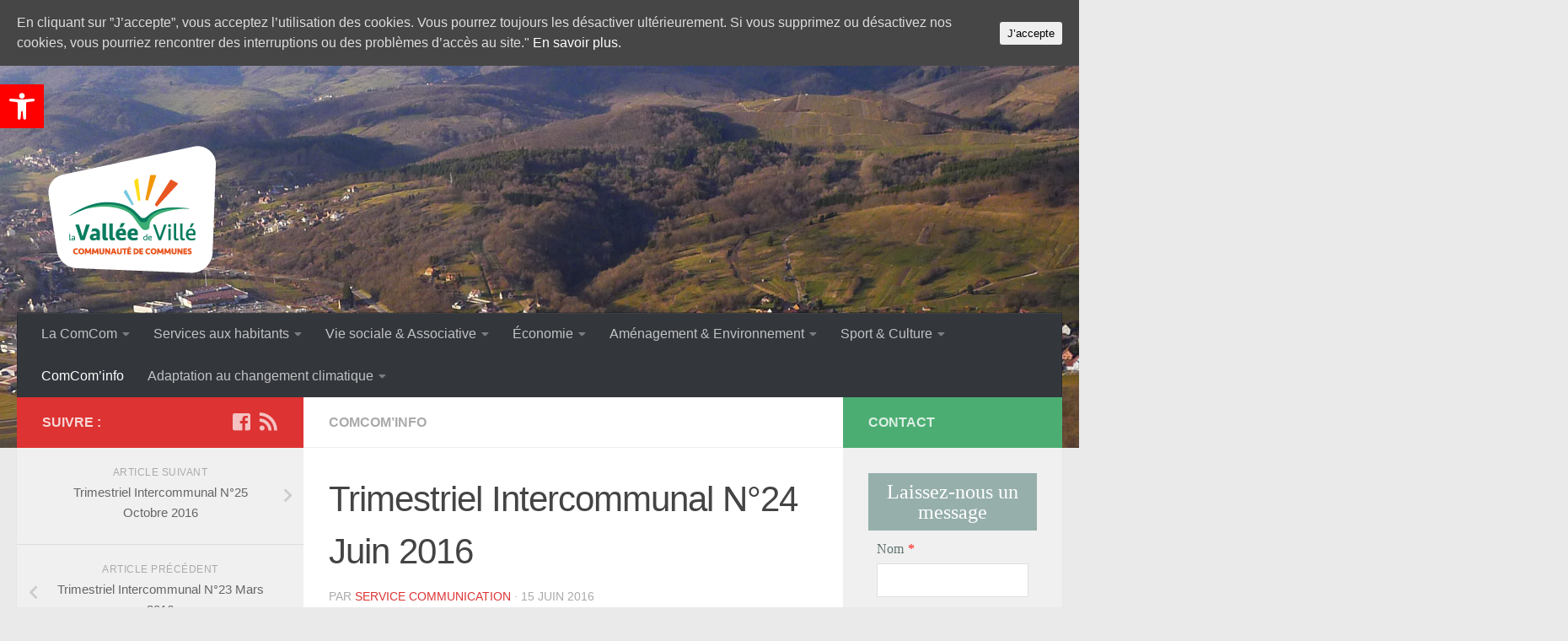

--- FILE ---
content_type: text/html; charset=UTF-8
request_url: https://cdc.valleedeville.fr/trimestriel-intercommunal-n24-juin-2016/
body_size: 20911
content:
<!DOCTYPE html>
<html class="no-js" lang="fr-FR">
<head>
<meta charset="UTF-8">
<meta name="viewport" content="width=device-width, initial-scale=1.0">
<link rel="profile" href="https://gmpg.org/xfn/11" />
<link rel="pingback" href="https://cdc.valleedeville.fr/xmlrpc.php">
<title>Trimestriel Intercommunal N°24 Juin 2016 &#8211; Communauté de Communes de la Vallée de Villé</title>
<script>document.documentElement.className = document.documentElement.className.replace("no-js","js");</script>
<link rel='dns-prefetch' href='//www.googletagmanager.com' />
<link rel="alternate" type="application/rss+xml" title="Communauté de Communes de la Vallée de Villé &raquo; Flux" href="https://cdc.valleedeville.fr/feed/" />
<link rel="alternate" type="application/rss+xml" title="Communauté de Communes de la Vallée de Villé &raquo; Flux des commentaires" href="https://cdc.valleedeville.fr/comments/feed/" />
<!-- <link rel='stylesheet' id='wp-block-library-css'  href='https://cdc.valleedeville.fr/wp-includes/css/dist/block-library/style.min.css?ver=5.6.16' type='text/css' media='all' /> -->
<!-- <link rel='stylesheet' id='awsm-ead-public-css'  href='https://cdc.valleedeville.fr/wp-content/plugins/embed-any-document/css/embed-public.min.css?ver=2.6.1' type='text/css' media='all' /> -->
<!-- <link rel='stylesheet' id='sow-button-base-css'  href='https://cdc.valleedeville.fr/wp-content/plugins/so-widgets-bundle/widgets/button/css/style.css?ver=1.17.11' type='text/css' media='all' /> -->
<!-- <link rel='stylesheet' id='sow-button-flat-0e1e57cf46a3-css'  href='https://cdc.valleedeville.fr/wp-content/uploads/siteorigin-widgets/sow-button-flat-0e1e57cf46a3.css?ver=5.6.16' type='text/css' media='all' /> -->
<!-- <link rel='stylesheet' id='sow-button-flat-e317bfbd8074-css'  href='https://cdc.valleedeville.fr/wp-content/uploads/siteorigin-widgets/sow-button-flat-e317bfbd8074.css?ver=5.6.16' type='text/css' media='all' /> -->
<!-- <link rel='stylesheet' id='cookie-consent-style-css'  href='https://cdc.valleedeville.fr/wp-content/plugins/uk-cookie-consent/assets/css/style.css?ver=5.6.16' type='text/css' media='all' /> -->
<!-- <link rel='stylesheet' id='hueman-main-style-css'  href='https://cdc.valleedeville.fr/wp-content/themes/hueman/assets/front/css/main.min.css?ver=3.4.9' type='text/css' media='all' /> -->
<link rel="stylesheet" type="text/css" href="//cdc.valleedeville.fr/wp-content/cache/wpfc-minified/2m36ujud/9q68k.css" media="all"/>
<style id='hueman-main-style-inline-css' type='text/css'>
body { font-family:Arial, sans-serif;font-size:1.00rem }@media only screen and (min-width: 720px) {
.nav > li { font-size:1.00rem; }
}::selection { background-color: #dd3333; }
::-moz-selection { background-color: #dd3333; }a,a+span.hu-external::after,.themeform label .required,#flexslider-featured .flex-direction-nav .flex-next:hover,#flexslider-featured .flex-direction-nav .flex-prev:hover,.post-hover:hover .post-title a,.post-title a:hover,.sidebar.s1 .post-nav li a:hover i,.content .post-nav li a:hover i,.post-related a:hover,.sidebar.s1 .widget_rss ul li a,#footer .widget_rss ul li a,.sidebar.s1 .widget_calendar a,#footer .widget_calendar a,.sidebar.s1 .alx-tab .tab-item-category a,.sidebar.s1 .alx-posts .post-item-category a,.sidebar.s1 .alx-tab li:hover .tab-item-title a,.sidebar.s1 .alx-tab li:hover .tab-item-comment a,.sidebar.s1 .alx-posts li:hover .post-item-title a,#footer .alx-tab .tab-item-category a,#footer .alx-posts .post-item-category a,#footer .alx-tab li:hover .tab-item-title a,#footer .alx-tab li:hover .tab-item-comment a,#footer .alx-posts li:hover .post-item-title a,.comment-tabs li.active a,.comment-awaiting-moderation,.child-menu a:hover,.child-menu .current_page_item > a,.wp-pagenavi a{ color: #dd3333; }.themeform input[type="submit"],.themeform button[type="submit"],.sidebar.s1 .sidebar-top,.sidebar.s1 .sidebar-toggle,#flexslider-featured .flex-control-nav li a.flex-active,.post-tags a:hover,.sidebar.s1 .widget_calendar caption,#footer .widget_calendar caption,.author-bio .bio-avatar:after,.commentlist li.bypostauthor > .comment-body:after,.commentlist li.comment-author-admin > .comment-body:after{ background-color: #dd3333; }.post-format .format-container { border-color: #dd3333; }.sidebar.s1 .alx-tabs-nav li.active a,#footer .alx-tabs-nav li.active a,.comment-tabs li.active a,.wp-pagenavi a:hover,.wp-pagenavi a:active,.wp-pagenavi span.current{ border-bottom-color: #dd3333!important; }.sidebar.s2 .post-nav li a:hover i,
.sidebar.s2 .widget_rss ul li a,
.sidebar.s2 .widget_calendar a,
.sidebar.s2 .alx-tab .tab-item-category a,
.sidebar.s2 .alx-posts .post-item-category a,
.sidebar.s2 .alx-tab li:hover .tab-item-title a,
.sidebar.s2 .alx-tab li:hover .tab-item-comment a,
.sidebar.s2 .alx-posts li:hover .post-item-title a { color: #4cad73; }
.sidebar.s2 .sidebar-top,.sidebar.s2 .sidebar-toggle,.post-comments,.jp-play-bar,.jp-volume-bar-value,.sidebar.s2 .widget_calendar caption{ background-color: #4cad73; }.sidebar.s2 .alx-tabs-nav li.active a { border-bottom-color: #4cad73; }
.post-comments span:before { border-right-color: #4cad73; }
.search-expand,
#nav-topbar.nav-container { background-color: #26272b}@media only screen and (min-width: 720px) {
#nav-topbar .nav ul { background-color: #26272b; }
}.is-scrolled #header .nav-container.desktop-sticky,
.is-scrolled #header .search-expand { background-color: #26272b; background-color: rgba(38,39,43,0.90) }.is-scrolled .topbar-transparent #nav-topbar.desktop-sticky .nav ul { background-color: #26272b; background-color: rgba(38,39,43,0.95) }#header { background-color: #33363b; }
@media only screen and (min-width: 720px) {
#nav-header .nav ul { background-color: #33363b; }
}
#header #nav-mobile { background-color: #33363b; }.is-scrolled #header #nav-mobile { background-color: #33363b; background-color: rgba(51,54,59,0.90) }#nav-header.nav-container, #main-header-search .search-expand { background-color: #33363b; }
@media only screen and (min-width: 720px) {
#nav-header .nav ul { background-color: #33363b; }
}
.site-title a img { max-height: 163px; }body { background-color: #eaeaea; }
</style>
<!-- <link rel='stylesheet' id='hueman-font-awesome-css'  href='https://cdc.valleedeville.fr/wp-content/themes/hueman/assets/front/css/font-awesome.min.css?ver=3.4.9' type='text/css' media='all' /> -->
<!-- <link rel='stylesheet' id='pojo-a11y-css'  href='https://cdc.valleedeville.fr/wp-content/plugins/pojo-accessibility/assets/css/style.min.css?ver=1.0.0' type='text/css' media='all' /> -->
<!-- <link rel='stylesheet' id='mon-custom-style-css'  href='https://cdc.valleedeville.fr/wp-content/plugins/en-tete-cdc/assets/en-tete.css?ver=5.6.16' type='text/css' media='all' /> -->
<link rel="stylesheet" type="text/css" href="//cdc.valleedeville.fr/wp-content/cache/wpfc-minified/87yknegs/dk0wl.css" media="all"/>
<script src='//cdc.valleedeville.fr/wp-content/cache/wpfc-minified/q90wtedj/9q68k.js' type="text/javascript"></script>
<!-- <script type='text/javascript' id="nb-jquery" src='https://cdc.valleedeville.fr/wp-includes/js/jquery/jquery.min.js?ver=3.5.1' id='jquery-core-js'></script> -->
<!-- <script type='text/javascript' src='https://cdc.valleedeville.fr/wp-includes/js/jquery/jquery-migrate.min.js?ver=3.3.2' id='jquery-migrate-js'></script> -->
<!-- Extrait de code de la balise Google (gtag.js) ajouté par Site Kit -->
<!-- Extrait Google Analytics ajouté par Site Kit -->
<script type='text/javascript' src='https://www.googletagmanager.com/gtag/js?id=GT-M3KMRVQ' id='google_gtagjs-js' async></script>
<script type='text/javascript' id='google_gtagjs-js-after'>
window.dataLayer = window.dataLayer || [];function gtag(){dataLayer.push(arguments);}
gtag("set","linker",{"domains":["cdc.valleedeville.fr"]});
gtag("js", new Date());
gtag("set", "developer_id.dZTNiMT", true);
gtag("config", "GT-M3KMRVQ");
</script>
<link rel="https://api.w.org/" href="https://cdc.valleedeville.fr/wp-json/" /><link rel="alternate" type="application/json" href="https://cdc.valleedeville.fr/wp-json/wp/v2/posts/192" /><link rel="EditURI" type="application/rsd+xml" title="RSD" href="https://cdc.valleedeville.fr/xmlrpc.php?rsd" />
<link rel="wlwmanifest" type="application/wlwmanifest+xml" href="https://cdc.valleedeville.fr/wp-includes/wlwmanifest.xml" /> 
<meta name="generator" content="WordPress 5.6.16" />
<link rel="canonical" href="https://cdc.valleedeville.fr/trimestriel-intercommunal-n24-juin-2016/" />
<link rel='shortlink' href='https://cdc.valleedeville.fr/?p=192' />
<link rel="alternate" type="application/json+oembed" href="https://cdc.valleedeville.fr/wp-json/oembed/1.0/embed?url=https%3A%2F%2Fcdc.valleedeville.fr%2Ftrimestriel-intercommunal-n24-juin-2016%2F" />
<link rel="alternate" type="text/xml+oembed" href="https://cdc.valleedeville.fr/wp-json/oembed/1.0/embed?url=https%3A%2F%2Fcdc.valleedeville.fr%2Ftrimestriel-intercommunal-n24-juin-2016%2F&#038;format=xml" />
<meta name="generator" content="Site Kit by Google 1.170.0" /><link rel="alternate" type="application/rss+xml" title="Communauté de Communes de la Vallée de Villé GeoRSS-Feed" href="https://cdc.valleedeville.fr/wp-content/plugins/leaflet-maps-marker/leaflet-georss.php?layer=all" />
<style id="ctcc-css" type="text/css" media="screen">
#catapult-cookie-bar {
box-sizing: border-box;
max-height: 0;
opacity: 0;
z-index: 99999;
overflow: hidden;
color: #ddd;
position: fixed;
left: 0;
top: 0;
width: 100%;
background-color: #464646;
}
#catapult-cookie-bar a {
color: #fff;
}
#catapult-cookie-bar .x_close span {
background-color: ;
}
button#catapultCookie {
background:;
color: ;
border: 0; padding: 6px 9px; border-radius: 3px;
}
#catapult-cookie-bar h3 {
color: #ddd;
}
.has-cookie-bar #catapult-cookie-bar {
opacity: 1;
max-height: 999px;
min-height: 30px;
}</style><!--[if lt IE 9]>
<script src="https://cdc.valleedeville.fr/wp-content/themes/hueman/assets/front/js/ie/html5shiv-printshiv.min.js"></script>
<script src="https://cdc.valleedeville.fr/wp-content/themes/hueman/assets/front/js/ie/selectivizr.js"></script>
<![endif]-->
<style type="text/css">
#pojo-a11y-toolbar .pojo-a11y-toolbar-toggle a{ background-color: #ff0000;	color: #ffffff;}
#pojo-a11y-toolbar .pojo-a11y-toolbar-overlay, #pojo-a11y-toolbar .pojo-a11y-toolbar-overlay ul.pojo-a11y-toolbar-items.pojo-a11y-links{ border-color: #ff0000;}
body.pojo-a11y-focusable a:focus{ outline-style: solid !important;	outline-width: 1px !important;	outline-color: #FF0000 !important;}
#pojo-a11y-toolbar{ top: 100px !important;}
#pojo-a11y-toolbar .pojo-a11y-toolbar-overlay{ background-color: #ffffff;}
#pojo-a11y-toolbar .pojo-a11y-toolbar-overlay ul.pojo-a11y-toolbar-items li.pojo-a11y-toolbar-item a, #pojo-a11y-toolbar .pojo-a11y-toolbar-overlay p.pojo-a11y-toolbar-title{ color: #333333;}
#pojo-a11y-toolbar .pojo-a11y-toolbar-overlay ul.pojo-a11y-toolbar-items li.pojo-a11y-toolbar-item a.active{ background-color: #ff0000;	color: #ffffff;}
@media (max-width: 767px) { #pojo-a11y-toolbar { top: 50px !important; } }</style><link rel="icon" href="https://cdc.valleedeville.fr/wp-content/uploads/2017/03/cropped-logo-3-150x150.png" sizes="32x32" />
<link rel="icon" href="https://cdc.valleedeville.fr/wp-content/uploads/2017/03/cropped-logo-3-300x300.png" sizes="192x192" />
<link rel="apple-touch-icon" href="https://cdc.valleedeville.fr/wp-content/uploads/2017/03/cropped-logo-3-300x300.png" />
<meta name="msapplication-TileImage" content="https://cdc.valleedeville.fr/wp-content/uploads/2017/03/cropped-logo-3-300x300.png" />
</head>
<body class="post-template-default single single-post postid-192 single-format-standard wp-custom-logo wp-embed-responsive sek-hide-rc-badge col-3cm full-width topbar-enabled header-desktop-sticky header-mobile-sticky unknown">
<div id="wrapper">
<header id="header" class="main-menu-mobile-on one-mobile-menu main_menu header-ads-desktop  topbar-transparent no-header-img">
<nav class="nav-container group mobile-menu mobile-sticky " id="nav-mobile" data-menu-id="header-1">
<div class="mobile-title-logo-in-header">                  <p class="site-title"><a class="custom-logo-link" href="https://cdc.valleedeville.fr/" rel="home" title="Communauté de Communes de la Vallée de Villé | Page d'accueil"><img src="https://cdc.valleedeville.fr/wp-content/uploads/2017/03/cropped-logo-4.png" alt="Communauté de Communes de la Vallée de Villé"></a></p>
</div>
<!-- <div class="ham__navbar-toggler collapsed" aria-expanded="false">
<div class="ham__navbar-span-wrapper">
<span class="ham-toggler-menu__span"></span>
</div>
</div> -->
<div class="ham__navbar-toggler-two collapsed" title="Menu" aria-expanded="false">
<div class="ham__navbar-span-wrapper">
<span class="line line-1"></span>
<span class="line line-2"></span>
<span class="line line-3"></span>
</div>
</div>
<div class="nav-text"></div>
<div class="nav-wrap container">
<ul class="nav container-inner group mobile-search">
<li>
<form method="get" class="searchform themeform" action="https://cdc.valleedeville.fr/">
<div>
<input type="text" class="search" name="s" onblur="if(this.value=='')this.value='Saisissez votre recherche';" onfocus="if(this.value=='Saisissez votre recherche')this.value='';" value="Saisissez votre recherche" />
</div>
</form>                </li>
</ul>
<ul id="menu-menu-principale" class="nav container-inner group"><li id="menu-item-672" class="menu-item menu-item-type-post_type menu-item-object-page menu-item-has-children menu-item-672"><a href="https://cdc.valleedeville.fr/la-comcom/les-communes/">La ComCom</a>
<ul class="sub-menu">
<li id="menu-item-162" class="menu-item menu-item-type-post_type menu-item-object-page menu-item-162"><a href="https://cdc.valleedeville.fr/la-comcom/missions-et-competences/">Statuts de la Communauté de Communes</a></li>
<li id="menu-item-160" class="menu-item menu-item-type-post_type menu-item-object-page menu-item-160"><a href="https://cdc.valleedeville.fr/la-comcom/les-elus-de-la-comcom/">Instances communautaires</a></li>
<li id="menu-item-155" class="menu-item menu-item-type-post_type menu-item-object-page menu-item-155"><a href="https://cdc.valleedeville.fr/la-comcom/commissions/">Commissions</a></li>
<li id="menu-item-156" class="menu-item menu-item-type-post_type menu-item-object-page menu-item-156"><a href="https://cdc.valleedeville.fr/la-comcom/delegations/">Délégations</a></li>
<li id="menu-item-146" class="menu-item menu-item-type-post_type menu-item-object-page menu-item-146"><a href="https://cdc.valleedeville.fr/la-comcom/le_conseil_intercommunal_des_jeunes/">Le Conseil Intercommunal des Jeunes</a></li>
<li id="menu-item-697" class="menu-item menu-item-type-taxonomy menu-item-object-category menu-item-697"><a href="https://cdc.valleedeville.fr/category/proces-verbaux/">Procès-verbaux</a></li>
<li id="menu-item-158" class="menu-item menu-item-type-post_type menu-item-object-page menu-item-158"><a href="https://cdc.valleedeville.fr/la-comcom/les-communes/">Les communes</a></li>
<li id="menu-item-161" class="menu-item menu-item-type-post_type menu-item-object-page menu-item-161"><a href="https://cdc.valleedeville.fr/la-comcom/marches-publics/">Marchés publics</a></li>
<li id="menu-item-1391" class="menu-item menu-item-type-taxonomy menu-item-object-category menu-item-1391"><a href="https://cdc.valleedeville.fr/category/offres-demploi/">Offres d&#8217;emploi</a></li>
</ul>
</li>
<li id="menu-item-163" class="menu-item menu-item-type-post_type menu-item-object-page menu-item-has-children menu-item-163"><a href="https://cdc.valleedeville.fr/service-aux-habitants/">Services aux habitants</a>
<ul class="sub-menu">
<li id="menu-item-716" class="menu-item menu-item-type-post_type menu-item-object-page menu-item-716"><a href="https://cdc.valleedeville.fr/service-aux-habitants/a-qui-je-madresse/">A qui je m’adresse ?</a></li>
<li id="menu-item-630" class="menu-item menu-item-type-post_type menu-item-object-page menu-item-630"><a href="https://cdc.valleedeville.fr/service-aux-habitants/services-enfance-jeunesse/">Services enfance jeunesse</a></li>
<li id="menu-item-631" class="menu-item menu-item-type-post_type menu-item-object-page menu-item-631"><a href="https://cdc.valleedeville.fr/service-aux-habitants/les-services-pour-les-jeunes/">Les Services pour les jeunes</a></li>
<li id="menu-item-632" class="menu-item menu-item-type-post_type menu-item-object-page menu-item-632"><a href="https://cdc.valleedeville.fr/service-aux-habitants/les-services-pour-les-seniors/">Les services pour les Seniors</a></li>
<li id="menu-item-171" class="menu-item menu-item-type-post_type menu-item-object-page menu-item-171"><a href="https://cdc.valleedeville.fr/service-aux-habitants/ordures-menageres/">Ordures ménagères</a></li>
<li id="menu-item-173" class="menu-item menu-item-type-post_type menu-item-object-page menu-item-173"><a href="https://cdc.valleedeville.fr/service-aux-habitants/sdea-eau-et-assainissement/">SDEA Eau et Assainissement</a></li>
<li id="menu-item-968" class="menu-item menu-item-type-post_type menu-item-object-page menu-item-968"><a href="https://cdc.valleedeville.fr/amenagement-environnement/amenagement-du-territoire/transports-et-deplacements/">Transports et déplacements</a></li>
</ul>
</li>
<li id="menu-item-143" class="menu-item menu-item-type-post_type menu-item-object-page menu-item-has-children menu-item-143"><a href="https://cdc.valleedeville.fr/vie_social_et_associative/">Vie sociale &#038; Associative</a>
<ul class="sub-menu">
<li id="menu-item-145" class="menu-item menu-item-type-post_type menu-item-object-page menu-item-145"><a href="https://cdc.valleedeville.fr/service-aux-habitants/services-enfance-jeunesse/">Services enfance jeunesse</a></li>
<li id="menu-item-380" class="menu-item menu-item-type-post_type menu-item-object-page menu-item-380"><a href="https://cdc.valleedeville.fr/service-aux-habitants/les-services-pour-les-jeunes/">Les Services pour les jeunes</a></li>
<li id="menu-item-383" class="menu-item menu-item-type-post_type menu-item-object-page menu-item-383"><a href="https://cdc.valleedeville.fr/service-aux-habitants/les-services-pour-les-seniors/">Les services pour les Seniors</a></li>
<li id="menu-item-147" class="menu-item menu-item-type-post_type menu-item-object-page menu-item-147"><a href="https://cdc.valleedeville.fr/vie_social_et_associative/le-soutien-aux-associations/">Le soutien aux associations</a></li>
<li id="menu-item-388" class="menu-item menu-item-type-post_type menu-item-object-page menu-item-388"><a href="https://cdc.valleedeville.fr/vie_social_et_associative/la-maison-des-services-et-de-dynamisation-du-territoire/">La Maison des Services et de Dynamisation du Territoire</a></li>
</ul>
</li>
<li id="menu-item-149" class="menu-item menu-item-type-post_type menu-item-object-page menu-item-has-children menu-item-149"><a href="https://cdc.valleedeville.fr/economie/">Économie</a>
<ul class="sub-menu">
<li id="menu-item-153" class="menu-item menu-item-type-post_type menu-item-object-page menu-item-153"><a href="https://cdc.valleedeville.fr/economie/les-zones-dactivites/">Les zones d’activités</a></li>
<li id="menu-item-152" class="menu-item menu-item-type-post_type menu-item-object-page menu-item-152"><a href="https://cdc.valleedeville.fr/economie/le-tourisme/">Le Tourisme</a></li>
<li id="menu-item-1233" class="menu-item menu-item-type-post_type menu-item-object-page menu-item-1233"><a href="https://cdc.valleedeville.fr/economie/taxe-de-sejour/">Taxe de séjour</a></li>
<li id="menu-item-151" class="menu-item menu-item-type-post_type menu-item-object-page menu-item-151"><a href="https://cdc.valleedeville.fr/economie/lagriculture/">L’Agriculture</a></li>
<li id="menu-item-150" class="menu-item menu-item-type-post_type menu-item-object-page menu-item-150"><a href="https://cdc.valleedeville.fr/economie/entreprendre-dans-la-vallee/">Entreprendre dans la Vallée</a></li>
<li id="menu-item-679" class="menu-item menu-item-type-custom menu-item-object-custom menu-item-679"><a href="https://fablab-linspirateur.valleedeville.fr/">Le Fablab l&#8217;inspirateur</a></li>
</ul>
</li>
<li id="menu-item-135" class="menu-item menu-item-type-post_type menu-item-object-page menu-item-has-children menu-item-135"><a href="https://cdc.valleedeville.fr/amenagement-environnement/">Aménagement &#038; Environnement</a>
<ul class="sub-menu">
<li id="menu-item-426" class="menu-item menu-item-type-post_type menu-item-object-page menu-item-has-children menu-item-426"><a href="https://cdc.valleedeville.fr/amenagement-environnement/amenagement-du-territoire/">Aménagement du territoire</a>
<ul class="sub-menu">
<li id="menu-item-141" class="menu-item menu-item-type-post_type menu-item-object-page menu-item-141"><a href="https://cdc.valleedeville.fr/amenagement-environnement/amenagement-du-territoire/plui/">PLUi</a></li>
<li id="menu-item-142" class="menu-item menu-item-type-post_type menu-item-object-page menu-item-142"><a href="https://cdc.valleedeville.fr/amenagement-environnement/amenagement-du-territoire/scot/">Le SCoT de Sélestat et sa Région</a></li>
<li id="menu-item-144" class="menu-item menu-item-type-post_type menu-item-object-page menu-item-144"><a href="https://cdc.valleedeville.fr/amenagement-environnement/amenagement-du-territoire/amenagement-numerique/">Aménagement numérique</a></li>
<li id="menu-item-180" class="menu-item menu-item-type-post_type menu-item-object-page menu-item-has-children menu-item-180"><a href="https://cdc.valleedeville.fr/amenagement-environnement/amenagement-du-territoire/transports-et-deplacements/">Transports et déplacements</a>
<ul class="sub-menu">
<li id="menu-item-346" class="menu-item menu-item-type-post_type menu-item-object-page menu-item-346"><a href="https://cdc.valleedeville.fr/amenagement-environnement/amenagement-du-territoire/transports-et-deplacements/covoiturage/">Covoiturage</a></li>
<li id="menu-item-347" class="menu-item menu-item-type-post_type menu-item-object-page menu-item-has-children menu-item-347"><a href="https://cdc.valleedeville.fr/amenagement-environnement/amenagement-du-territoire/transports-et-deplacements/circulations-douces/">Circulations douces</a>
<ul class="sub-menu">
<li id="menu-item-951" class="menu-item menu-item-type-post_type menu-item-object-page menu-item-951"><a href="https://cdc.valleedeville.fr/amenagement-environnement/amenagement-du-territoire/transports-et-deplacements/circulations-douces/abris-velos-securises/">Abris vélos sécurisés</a></li>
</ul>
</li>
<li id="menu-item-345" class="menu-item menu-item-type-post_type menu-item-object-page menu-item-345"><a href="https://cdc.valleedeville.fr/amenagement-environnement/amenagement-du-territoire/transports-et-deplacements/borne-de-recharge/">Borne de recharge</a></li>
<li id="menu-item-973" class="menu-item menu-item-type-post_type menu-item-object-page menu-item-973"><a href="https://cdc.valleedeville.fr/amenagement-environnement/amenagement-du-territoire/transports-et-deplacements/auto-partage/">Auto-partage</a></li>
</ul>
</li>
</ul>
</li>
<li id="menu-item-411" class="menu-item menu-item-type-post_type menu-item-object-page menu-item-has-children menu-item-411"><a href="https://cdc.valleedeville.fr/amenagement-environnement/environnement/">Environnement</a>
<ul class="sub-menu">
<li id="menu-item-1772" class="menu-item menu-item-type-post_type menu-item-object-page menu-item-1772"><a href="https://cdc.valleedeville.fr/amenagement-environnement/environnement/tvb/">La Trame Verte et Bleue</a></li>
<li id="menu-item-138" class="menu-item menu-item-type-post_type menu-item-object-page menu-item-138"><a href="https://cdc.valleedeville.fr/amenagement-environnement/environnement/paysage-et-biodiversite/">Paysage et Biodiversité</a></li>
<li id="menu-item-166" class="menu-item menu-item-type-post_type menu-item-object-page menu-item-166"><a href="https://cdc.valleedeville.fr/amenagement-environnement/environnement/leducation-a-lenvironnement/">L’Éducation à  l’environnement</a></li>
<li id="menu-item-412" class="menu-item menu-item-type-post_type menu-item-object-page menu-item-412"><a href="https://cdc.valleedeville.fr/amenagement-environnement/environnement/transition-energetique/">Transition énergétique</a></li>
<li id="menu-item-609" class="menu-item menu-item-type-post_type menu-item-object-page menu-item-609"><a href="https://cdc.valleedeville.fr/amenagement-environnement/environnement/la-ddemarche/">La DDémarche</a></li>
<li id="menu-item-885" class="menu-item menu-item-type-post_type menu-item-object-page menu-item-885"><a href="https://cdc.valleedeville.fr/amenagement-environnement/environnement/natura-2000/">Natura 2000 dans la Vallée de Villé</a></li>
<li id="menu-item-595" class="menu-item menu-item-type-post_type menu-item-object-page menu-item-595"><a href="https://cdc.valleedeville.fr/amenagement-environnement/environnement/liens-internet-concernant-lenvironement/">Liens Internet concernant l’environement</a></li>
</ul>
</li>
</ul>
</li>
<li id="menu-item-175" class="menu-item menu-item-type-post_type menu-item-object-page menu-item-has-children menu-item-175"><a href="https://cdc.valleedeville.fr/sport-culture/">Sport &#038; Culture</a>
<ul class="sub-menu">
<li id="menu-item-177" class="menu-item menu-item-type-post_type menu-item-object-page menu-item-177"><a href="https://cdc.valleedeville.fr/sport-culture/centre-sportif-intercommunal/">Centre sportif Intercommunal</a></li>
<li id="menu-item-499" class="menu-item menu-item-type-post_type menu-item-object-page menu-item-499"><a href="https://cdc.valleedeville.fr/sport-culture/laide-a-la-licence-jeune/">L’aide à la licence jeune</a></li>
<li id="menu-item-176" class="menu-item menu-item-type-post_type menu-item-object-page menu-item-176"><a href="https://cdc.valleedeville.fr/sport-culture/centre-nautique/">Centre Nautique</a></li>
<li id="menu-item-514" class="menu-item menu-item-type-post_type menu-item-object-page menu-item-514"><a href="https://cdc.valleedeville.fr/sport-culture/les-courts-de-tennis/">Les courts de tennis</a></li>
<li id="menu-item-179" class="menu-item menu-item-type-post_type menu-item-object-page menu-item-179"><a href="https://cdc.valleedeville.fr/sport-culture/mjc-le-vivarium/">MJC Le Vivarium</a></li>
<li id="menu-item-178" class="menu-item menu-item-type-post_type menu-item-object-page menu-item-178"><a href="https://cdc.valleedeville.fr/sport-culture/la-mediatheque-intercommunale/">La Médiathèque Intercommunale</a></li>
<li id="menu-item-541" class="menu-item menu-item-type-post_type menu-item-object-page menu-item-541"><a href="https://cdc.valleedeville.fr/sport-culture/loffice-intercommunal-des-sports-et-de-la-culture/">L’Office Intercommunal des sports et de la culture</a></li>
</ul>
</li>
<li id="menu-item-181" class="menu-item menu-item-type-taxonomy menu-item-object-category current-post-ancestor current-menu-parent current-post-parent menu-item-181"><a href="https://cdc.valleedeville.fr/category/comcominfo/">ComCom’info</a></li>
<li id="menu-item-1546" class="menu-item menu-item-type-post_type menu-item-object-page menu-item-has-children menu-item-1546"><a href="https://cdc.valleedeville.fr/adaptation-au-changement-climatique/">Adaptation au changement climatique</a>
<ul class="sub-menu">
<li id="menu-item-1560" class="menu-item menu-item-type-post_type menu-item-object-page menu-item-1560"><a href="https://cdc.valleedeville.fr/adaptation-au-changement-climatique/dossier-de-diagnostic-de-vulnerabilite-au-changement-climatique/">Dossier de Diagnostic de Vulnérabilité au Changement Climatique</a></li>
</ul>
</li>
</ul>      </div>
</nav><!--/#nav-topbar-->  
<nav class="nav-container group desktop-menu desktop-sticky " id="nav-topbar" data-menu-id="header-2">
<div class="nav-text"></div>
<div class="topbar-toggle-down">
<i class="fas fa-angle-double-down" aria-hidden="true" data-toggle="down" title="Agrandir le menu"></i>
<i class="fas fa-angle-double-up" aria-hidden="true" data-toggle="up" title="Réduire le menu"></i>
</div>
<div class="nav-wrap container">
<ul id="menu-top" class="nav container-inner group"><li id="menu-item-183" class="menu-item menu-item-type-custom menu-item-object-custom menu-item-183"><a href="http://www.valleedeville.fr/">Accèder au portail de la Vallée de Villé</a></li>
</ul>  </div>
<div id="topbar-header-search" class="container">
<div class="container-inner">
<div class="toggle-search"><i class="fas fa-search"></i></div>
<div class="search-expand">
<div class="search-expand-inner"><form method="get" class="searchform themeform" action="https://cdc.valleedeville.fr/">
<div>
<input type="text" class="search" name="s" onblur="if(this.value=='')this.value='Saisissez votre recherche';" onfocus="if(this.value=='Saisissez votre recherche')this.value='';" value="Saisissez votre recherche" />
</div>
</form></div>
</div>
</div><!--/.container-inner-->
</div><!--/.container-->
</nav><!--/#nav-topbar-->  
<div class="container group">
<div class="container-inner">
<div class="group pad central-header-zone">
<div class="logo-tagline-group">
<p class="site-title"><a class="custom-logo-link" href="https://cdc.valleedeville.fr/" rel="home" title="Communauté de Communes de la Vallée de Villé | Page d'accueil"><img src="https://cdc.valleedeville.fr/wp-content/uploads/2017/03/cropped-logo-4.png" alt="Communauté de Communes de la Vallée de Villé"></a></p>
<p class="site-description"></p>
</div>
<div id="header-widgets">
</div><!--/#header-ads-->
</div>
<nav class="nav-container group desktop-menu " id="nav-header" data-menu-id="header-3">
<div class="nav-text"><!-- put your mobile menu text here --></div>
<div class="nav-wrap container">
<ul id="menu-menu-principale-1" class="nav container-inner group"><li class="menu-item menu-item-type-post_type menu-item-object-page menu-item-has-children menu-item-672"><a href="https://cdc.valleedeville.fr/la-comcom/les-communes/">La ComCom</a>
<ul class="sub-menu">
<li class="menu-item menu-item-type-post_type menu-item-object-page menu-item-162"><a href="https://cdc.valleedeville.fr/la-comcom/missions-et-competences/">Statuts de la Communauté de Communes</a></li>
<li class="menu-item menu-item-type-post_type menu-item-object-page menu-item-160"><a href="https://cdc.valleedeville.fr/la-comcom/les-elus-de-la-comcom/">Instances communautaires</a></li>
<li class="menu-item menu-item-type-post_type menu-item-object-page menu-item-155"><a href="https://cdc.valleedeville.fr/la-comcom/commissions/">Commissions</a></li>
<li class="menu-item menu-item-type-post_type menu-item-object-page menu-item-156"><a href="https://cdc.valleedeville.fr/la-comcom/delegations/">Délégations</a></li>
<li class="menu-item menu-item-type-post_type menu-item-object-page menu-item-146"><a href="https://cdc.valleedeville.fr/la-comcom/le_conseil_intercommunal_des_jeunes/">Le Conseil Intercommunal des Jeunes</a></li>
<li class="menu-item menu-item-type-taxonomy menu-item-object-category menu-item-697"><a href="https://cdc.valleedeville.fr/category/proces-verbaux/">Procès-verbaux</a></li>
<li class="menu-item menu-item-type-post_type menu-item-object-page menu-item-158"><a href="https://cdc.valleedeville.fr/la-comcom/les-communes/">Les communes</a></li>
<li class="menu-item menu-item-type-post_type menu-item-object-page menu-item-161"><a href="https://cdc.valleedeville.fr/la-comcom/marches-publics/">Marchés publics</a></li>
<li class="menu-item menu-item-type-taxonomy menu-item-object-category menu-item-1391"><a href="https://cdc.valleedeville.fr/category/offres-demploi/">Offres d&#8217;emploi</a></li>
</ul>
</li>
<li class="menu-item menu-item-type-post_type menu-item-object-page menu-item-has-children menu-item-163"><a href="https://cdc.valleedeville.fr/service-aux-habitants/">Services aux habitants</a>
<ul class="sub-menu">
<li class="menu-item menu-item-type-post_type menu-item-object-page menu-item-716"><a href="https://cdc.valleedeville.fr/service-aux-habitants/a-qui-je-madresse/">A qui je m’adresse ?</a></li>
<li class="menu-item menu-item-type-post_type menu-item-object-page menu-item-630"><a href="https://cdc.valleedeville.fr/service-aux-habitants/services-enfance-jeunesse/">Services enfance jeunesse</a></li>
<li class="menu-item menu-item-type-post_type menu-item-object-page menu-item-631"><a href="https://cdc.valleedeville.fr/service-aux-habitants/les-services-pour-les-jeunes/">Les Services pour les jeunes</a></li>
<li class="menu-item menu-item-type-post_type menu-item-object-page menu-item-632"><a href="https://cdc.valleedeville.fr/service-aux-habitants/les-services-pour-les-seniors/">Les services pour les Seniors</a></li>
<li class="menu-item menu-item-type-post_type menu-item-object-page menu-item-171"><a href="https://cdc.valleedeville.fr/service-aux-habitants/ordures-menageres/">Ordures ménagères</a></li>
<li class="menu-item menu-item-type-post_type menu-item-object-page menu-item-173"><a href="https://cdc.valleedeville.fr/service-aux-habitants/sdea-eau-et-assainissement/">SDEA Eau et Assainissement</a></li>
<li class="menu-item menu-item-type-post_type menu-item-object-page menu-item-968"><a href="https://cdc.valleedeville.fr/amenagement-environnement/amenagement-du-territoire/transports-et-deplacements/">Transports et déplacements</a></li>
</ul>
</li>
<li class="menu-item menu-item-type-post_type menu-item-object-page menu-item-has-children menu-item-143"><a href="https://cdc.valleedeville.fr/vie_social_et_associative/">Vie sociale &#038; Associative</a>
<ul class="sub-menu">
<li class="menu-item menu-item-type-post_type menu-item-object-page menu-item-145"><a href="https://cdc.valleedeville.fr/service-aux-habitants/services-enfance-jeunesse/">Services enfance jeunesse</a></li>
<li class="menu-item menu-item-type-post_type menu-item-object-page menu-item-380"><a href="https://cdc.valleedeville.fr/service-aux-habitants/les-services-pour-les-jeunes/">Les Services pour les jeunes</a></li>
<li class="menu-item menu-item-type-post_type menu-item-object-page menu-item-383"><a href="https://cdc.valleedeville.fr/service-aux-habitants/les-services-pour-les-seniors/">Les services pour les Seniors</a></li>
<li class="menu-item menu-item-type-post_type menu-item-object-page menu-item-147"><a href="https://cdc.valleedeville.fr/vie_social_et_associative/le-soutien-aux-associations/">Le soutien aux associations</a></li>
<li class="menu-item menu-item-type-post_type menu-item-object-page menu-item-388"><a href="https://cdc.valleedeville.fr/vie_social_et_associative/la-maison-des-services-et-de-dynamisation-du-territoire/">La Maison des Services et de Dynamisation du Territoire</a></li>
</ul>
</li>
<li class="menu-item menu-item-type-post_type menu-item-object-page menu-item-has-children menu-item-149"><a href="https://cdc.valleedeville.fr/economie/">Économie</a>
<ul class="sub-menu">
<li class="menu-item menu-item-type-post_type menu-item-object-page menu-item-153"><a href="https://cdc.valleedeville.fr/economie/les-zones-dactivites/">Les zones d’activités</a></li>
<li class="menu-item menu-item-type-post_type menu-item-object-page menu-item-152"><a href="https://cdc.valleedeville.fr/economie/le-tourisme/">Le Tourisme</a></li>
<li class="menu-item menu-item-type-post_type menu-item-object-page menu-item-1233"><a href="https://cdc.valleedeville.fr/economie/taxe-de-sejour/">Taxe de séjour</a></li>
<li class="menu-item menu-item-type-post_type menu-item-object-page menu-item-151"><a href="https://cdc.valleedeville.fr/economie/lagriculture/">L’Agriculture</a></li>
<li class="menu-item menu-item-type-post_type menu-item-object-page menu-item-150"><a href="https://cdc.valleedeville.fr/economie/entreprendre-dans-la-vallee/">Entreprendre dans la Vallée</a></li>
<li class="menu-item menu-item-type-custom menu-item-object-custom menu-item-679"><a href="https://fablab-linspirateur.valleedeville.fr/">Le Fablab l&#8217;inspirateur</a></li>
</ul>
</li>
<li class="menu-item menu-item-type-post_type menu-item-object-page menu-item-has-children menu-item-135"><a href="https://cdc.valleedeville.fr/amenagement-environnement/">Aménagement &#038; Environnement</a>
<ul class="sub-menu">
<li class="menu-item menu-item-type-post_type menu-item-object-page menu-item-has-children menu-item-426"><a href="https://cdc.valleedeville.fr/amenagement-environnement/amenagement-du-territoire/">Aménagement du territoire</a>
<ul class="sub-menu">
<li class="menu-item menu-item-type-post_type menu-item-object-page menu-item-141"><a href="https://cdc.valleedeville.fr/amenagement-environnement/amenagement-du-territoire/plui/">PLUi</a></li>
<li class="menu-item menu-item-type-post_type menu-item-object-page menu-item-142"><a href="https://cdc.valleedeville.fr/amenagement-environnement/amenagement-du-territoire/scot/">Le SCoT de Sélestat et sa Région</a></li>
<li class="menu-item menu-item-type-post_type menu-item-object-page menu-item-144"><a href="https://cdc.valleedeville.fr/amenagement-environnement/amenagement-du-territoire/amenagement-numerique/">Aménagement numérique</a></li>
<li class="menu-item menu-item-type-post_type menu-item-object-page menu-item-has-children menu-item-180"><a href="https://cdc.valleedeville.fr/amenagement-environnement/amenagement-du-territoire/transports-et-deplacements/">Transports et déplacements</a>
<ul class="sub-menu">
<li class="menu-item menu-item-type-post_type menu-item-object-page menu-item-346"><a href="https://cdc.valleedeville.fr/amenagement-environnement/amenagement-du-territoire/transports-et-deplacements/covoiturage/">Covoiturage</a></li>
<li class="menu-item menu-item-type-post_type menu-item-object-page menu-item-has-children menu-item-347"><a href="https://cdc.valleedeville.fr/amenagement-environnement/amenagement-du-territoire/transports-et-deplacements/circulations-douces/">Circulations douces</a>
<ul class="sub-menu">
<li class="menu-item menu-item-type-post_type menu-item-object-page menu-item-951"><a href="https://cdc.valleedeville.fr/amenagement-environnement/amenagement-du-territoire/transports-et-deplacements/circulations-douces/abris-velos-securises/">Abris vélos sécurisés</a></li>
</ul>
</li>
<li class="menu-item menu-item-type-post_type menu-item-object-page menu-item-345"><a href="https://cdc.valleedeville.fr/amenagement-environnement/amenagement-du-territoire/transports-et-deplacements/borne-de-recharge/">Borne de recharge</a></li>
<li class="menu-item menu-item-type-post_type menu-item-object-page menu-item-973"><a href="https://cdc.valleedeville.fr/amenagement-environnement/amenagement-du-territoire/transports-et-deplacements/auto-partage/">Auto-partage</a></li>
</ul>
</li>
</ul>
</li>
<li class="menu-item menu-item-type-post_type menu-item-object-page menu-item-has-children menu-item-411"><a href="https://cdc.valleedeville.fr/amenagement-environnement/environnement/">Environnement</a>
<ul class="sub-menu">
<li class="menu-item menu-item-type-post_type menu-item-object-page menu-item-1772"><a href="https://cdc.valleedeville.fr/amenagement-environnement/environnement/tvb/">La Trame Verte et Bleue</a></li>
<li class="menu-item menu-item-type-post_type menu-item-object-page menu-item-138"><a href="https://cdc.valleedeville.fr/amenagement-environnement/environnement/paysage-et-biodiversite/">Paysage et Biodiversité</a></li>
<li class="menu-item menu-item-type-post_type menu-item-object-page menu-item-166"><a href="https://cdc.valleedeville.fr/amenagement-environnement/environnement/leducation-a-lenvironnement/">L’Éducation à  l’environnement</a></li>
<li class="menu-item menu-item-type-post_type menu-item-object-page menu-item-412"><a href="https://cdc.valleedeville.fr/amenagement-environnement/environnement/transition-energetique/">Transition énergétique</a></li>
<li class="menu-item menu-item-type-post_type menu-item-object-page menu-item-609"><a href="https://cdc.valleedeville.fr/amenagement-environnement/environnement/la-ddemarche/">La DDémarche</a></li>
<li class="menu-item menu-item-type-post_type menu-item-object-page menu-item-885"><a href="https://cdc.valleedeville.fr/amenagement-environnement/environnement/natura-2000/">Natura 2000 dans la Vallée de Villé</a></li>
<li class="menu-item menu-item-type-post_type menu-item-object-page menu-item-595"><a href="https://cdc.valleedeville.fr/amenagement-environnement/environnement/liens-internet-concernant-lenvironement/">Liens Internet concernant l’environement</a></li>
</ul>
</li>
</ul>
</li>
<li class="menu-item menu-item-type-post_type menu-item-object-page menu-item-has-children menu-item-175"><a href="https://cdc.valleedeville.fr/sport-culture/">Sport &#038; Culture</a>
<ul class="sub-menu">
<li class="menu-item menu-item-type-post_type menu-item-object-page menu-item-177"><a href="https://cdc.valleedeville.fr/sport-culture/centre-sportif-intercommunal/">Centre sportif Intercommunal</a></li>
<li class="menu-item menu-item-type-post_type menu-item-object-page menu-item-499"><a href="https://cdc.valleedeville.fr/sport-culture/laide-a-la-licence-jeune/">L’aide à la licence jeune</a></li>
<li class="menu-item menu-item-type-post_type menu-item-object-page menu-item-176"><a href="https://cdc.valleedeville.fr/sport-culture/centre-nautique/">Centre Nautique</a></li>
<li class="menu-item menu-item-type-post_type menu-item-object-page menu-item-514"><a href="https://cdc.valleedeville.fr/sport-culture/les-courts-de-tennis/">Les courts de tennis</a></li>
<li class="menu-item menu-item-type-post_type menu-item-object-page menu-item-179"><a href="https://cdc.valleedeville.fr/sport-culture/mjc-le-vivarium/">MJC Le Vivarium</a></li>
<li class="menu-item menu-item-type-post_type menu-item-object-page menu-item-178"><a href="https://cdc.valleedeville.fr/sport-culture/la-mediatheque-intercommunale/">La Médiathèque Intercommunale</a></li>
<li class="menu-item menu-item-type-post_type menu-item-object-page menu-item-541"><a href="https://cdc.valleedeville.fr/sport-culture/loffice-intercommunal-des-sports-et-de-la-culture/">L’Office Intercommunal des sports et de la culture</a></li>
</ul>
</li>
<li class="menu-item menu-item-type-taxonomy menu-item-object-category current-post-ancestor current-menu-parent current-post-parent menu-item-181"><a href="https://cdc.valleedeville.fr/category/comcominfo/">ComCom’info</a></li>
<li class="menu-item menu-item-type-post_type menu-item-object-page menu-item-has-children menu-item-1546"><a href="https://cdc.valleedeville.fr/adaptation-au-changement-climatique/">Adaptation au changement climatique</a>
<ul class="sub-menu">
<li class="menu-item menu-item-type-post_type menu-item-object-page menu-item-1560"><a href="https://cdc.valleedeville.fr/adaptation-au-changement-climatique/dossier-de-diagnostic-de-vulnerabilite-au-changement-climatique/">Dossier de Diagnostic de Vulnérabilité au Changement Climatique</a></li>
</ul>
</li>
</ul>  </div>
</nav><!--/#nav-header-->      
</div><!--/.container-inner-->
</div><!--/.container-->
</header><!--/#header-->
<div class="container" id="page">
<div class="container-inner">
<div class="main">
<div class="main-inner group">
<section class="content">
<div class="page-title pad group">
<ul class="meta-single group">
<li class="category"><a href="https://cdc.valleedeville.fr/category/comcominfo/" rel="category tag">ComCom’info</a></li>
</ul>
</div><!--/.page-title-->
<div class="pad group">
<article class="post-192 post type-post status-publish format-standard has-post-thumbnail hentry category-comcominfo">
<div class="post-inner group">
<h1 class="post-title entry-title">Trimestriel Intercommunal N°24 Juin 2016</h1>
<p class="post-byline">par   <span class="vcard author">
<span class="fn"><a href="https://cdc.valleedeville.fr/author/superviseur/" title="Articles par Service communication" rel="author">Service communication</a></span>
</span> &middot;
<span class="published">15 juin 2016</span>
</p>
<div class="clear"></div>
<div class="entry themeform share">
<div class="entry-inner">
<div class="ead-preview"><div class="ead-document" style="position: relative;padding-top: 90%;"><div class="ead-iframe-wrapper"><iframe src="//docs.google.com/viewer?url=https%3A%2F%2Fcdc.valleedeville.fr%2Fwp-content%2Fuploads%2F2017%2F03%2F2016-trimestriel-intercommunal-24.pdf&amp;embedded=true&amp;hl=en" title="Document embarqué" class="ead-iframe" style="width: 100%;height: 100%;border: none;position: absolute;left: 0;top: 0;visibility: hidden;"></iframe></div><div class="ead-document-loading" style="width:100%;height:100%;position:absolute;left:0;top:0;z-index:10;"><div class="ead-loading-wrap"><div class="ead-loading-main"><div class="ead-loading">
<img src="https://cdc.valleedeville.fr/wp-content/plugins/embed-any-document/images/loading.svg" width="55" height="55" alt="Chargeur">
<span>En cours de chargement&hellip;</span>
</div></div><div class="ead-loading-foot"><div class="ead-loading-foot-title">
<img src="https://cdc.valleedeville.fr/wp-content/plugins/embed-any-document/images/EAD-logo.svg" alt="Logo EAD" width="36" height="23"/>
<span>Cela prend trop de temps ?</span>
</div><p><div class="ead-document-btn ead-reload-btn" role="button">
<img src="https://cdc.valleedeville.fr/wp-content/plugins/embed-any-document/images/reload.svg" alt="Recharger" width="12" height="12"/> Recharger le document							</div><span>|</span>
<a href="https://cdc.valleedeville.fr/wp-content/uploads/2017/03/2016-trimestriel-intercommunal-24.pdf" class="ead-document-btn" target="_blank">
<img src="https://cdc.valleedeville.fr/wp-content/plugins/embed-any-document/images/open.svg" alt="Ouvert" width="12" height="12"/> Ouvrir dans un nouvel onglet							</a>
</div></div></div></div><p class="embed_download"><a href="https://cdc.valleedeville.fr/wp-content/uploads/2017/03/2016-trimestriel-intercommunal-24.pdf" download >Télécharger [1.41 MB] </a></p></div>          <nav class="pagination group">
</nav><!--/.pagination-->
</div>
<div class="sharrre-container no-counter">
<span>Partager</span>
<div id="twitter" data-url="https://cdc.valleedeville.fr/trimestriel-intercommunal-n24-juin-2016/" data-text="Trimestriel Intercommunal N°24 Juin 2016" data-title="Tweeter"><a class="box" href="#"><div class="count" href="#"><i class="fas fa-plus"></i></div><div class="share"><i class="fab fa-twitter"></i></div></a></div>
<div id="facebook" data-url="https://cdc.valleedeville.fr/trimestriel-intercommunal-n24-juin-2016/" data-text="Trimestriel Intercommunal N°24 Juin 2016" data-title="Aimer"></div>
</div><!--/.sharrre-container-->
<style type="text/css"></style>
<script type="text/javascript">
// Sharrre
jQuery( function($) {
//<temporary>
$('head').append( $( '<style>', { id : 'hide-sharre-count', type : 'text/css', html:'.sharrre-container.no-counter .box .count {display:none;}' } ) );
//</temporary>
$('#twitter').sharrre({
share: {
twitter: true
},
template: '<a class="box" href="#"><div class="count"><i class="fa fa-plus"></i></div><div class="share"><i class="fab fa-twitter"></i></div></a>',
enableHover: false,
enableTracking: true,
buttons: { twitter: {via: ''}},
click: function(api, options){
api.simulateClick();
api.openPopup('twitter');
}
});
$('#facebook').sharrre({
share: {
facebook: true
},
template: '<a class="box" href="#"><div class="count"><i class="fa fa-plus"></i></div><div class="share"><i class="fab fa-facebook-square"></i></div></a>',
enableHover: false,
enableTracking: true,
buttons:{layout: 'box_count'},
click: function(api, options){
api.simulateClick();
api.openPopup('facebook');
}
});
// Scrollable sharrre bar, contributed by Erik Frye. Awesome!
var $_shareContainer = $(".sharrre-container"),
$_header         = $('#header'),
$_postEntry      = $('.entry'),
$window          = $(window),
startSharePosition = $_shareContainer.offset(),//object
contentBottom    = $_postEntry.offset().top + $_postEntry.outerHeight(),
topOfTemplate    = $_header.offset().top,
topSpacing       = _setTopSpacing();
//triggered on scroll
shareScroll = function(){
var scrollTop     = $window.scrollTop() + topOfTemplate,
stopLocation  = contentBottom - ($_shareContainer.outerHeight() + topSpacing);
$_shareContainer.css({position : 'fixed'});
if( scrollTop > stopLocation ){
$_shareContainer.css( { position:'relative' } );
$_shareContainer.offset(
{
top: contentBottom - $_shareContainer.outerHeight(),
left: startSharePosition.left,
}
);
}
else if (scrollTop >= $_postEntry.offset().top - topSpacing){
$_shareContainer.css( { position:'fixed',top: '100px' } );
$_shareContainer.offset(
{
//top: scrollTop + topSpacing,
left: startSharePosition.left,
}
);
} else if (scrollTop < startSharePosition.top + ( topSpacing - 1 ) ) {
$_shareContainer.css( { position:'relative' } );
$_shareContainer.offset(
{
top: $_postEntry.offset().top,
left:startSharePosition.left,
}
);
}
},
//triggered on resize
shareMove = function() {
startSharePosition = $_shareContainer.offset();
contentBottom = $_postEntry.offset().top + $_postEntry.outerHeight();
topOfTemplate = $_header.offset().top;
_setTopSpacing();
};
/* As new images load the page content body gets longer. The bottom of the content area needs to be adjusted in case images are still loading. */
setTimeout( function() {
contentBottom = $_postEntry.offset().top + $_postEntry.outerHeight();
}, 2000);
function _setTopSpacing(){
var distanceFromTop  = 20;
if( $window.width() > 1024 ) {
topSpacing = distanceFromTop + $('.nav-wrap').outerHeight();
} else {
topSpacing = distanceFromTop;
}
return topSpacing;
}
//setup event listeners
$window.on('scroll', _.throttle( function() {
if ( $window.width() > 719 ) {
shareScroll();
} else {
$_shareContainer.css({
top:'',
left:'',
position:''
})
}
}, 50 ) );
$window.on('resize', _.debounce( function() {
if ( $window.width() > 719 ) {
shareMove();
} else {
$_shareContainer.css({
top:'',
left:'',
position:''
})
}
}, 50 ) );
});
</script>
<div class="clear"></div>
</div><!--/.entry-->
</div><!--/.post-inner-->
</article><!--/.post-->
<div class="clear"></div>
<h4 class="heading">
<i class="far fa-hand-point-right"></i>Vous aimerez aussi...</h4>
<ul class="related-posts group">
<li class="related post-hover">
<article class="post-188 post type-post status-publish format-standard has-post-thumbnail hentry category-comcominfo">
<div class="post-thumbnail">
<a href="https://cdc.valleedeville.fr/trimestriel-intercommunal-n23-mars-2016/" title="Permalink to Trimestriel Intercommunal N°23 Mars 2016">
<img width="520" height="245" src="https://cdc.valleedeville.fr/wp-content/uploads/2017/03/comcominfo-520x245.jpg" class="attachment-thumb-medium size-thumb-medium wp-post-image" alt="" loading="lazy" srcset="https://cdc.valleedeville.fr/wp-content/uploads/2017/03/comcominfo-520x245.jpg 520w, https://cdc.valleedeville.fr/wp-content/uploads/2017/03/comcominfo-720x340.jpg 720w" sizes="(max-width: 520px) 100vw, 520px" />																			</a>
</div><!--/.post-thumbnail-->
<div class="related-inner">
<h4 class="post-title entry-title">
<a href="https://cdc.valleedeville.fr/trimestriel-intercommunal-n23-mars-2016/" rel="bookmark" title="Permalink to Trimestriel Intercommunal N°23 Mars 2016">Trimestriel Intercommunal N°23 Mars 2016</a>
</h4><!--/.post-title-->
<div class="post-meta group">
<p class="post-date">
<time class="published updated" datetime="2016-03-15 15:27:56">15 mars 2016</time>
</p>
</div><!--/.post-meta-->
</div><!--/.related-inner-->
</article>
</li><!--/.related-->
<li class="related post-hover">
<article class="post-212 post type-post status-publish format-standard has-post-thumbnail hentry category-comcominfo">
<div class="post-thumbnail">
<a href="https://cdc.valleedeville.fr/trimestriel-intercommunal-n28-juin-2017/" title="Permalink to Trimestriel Intercommunal N°28 Juin 2017">
<img width="520" height="245" src="https://cdc.valleedeville.fr/wp-content/uploads/2017/03/comcominfo-520x245.jpg" class="attachment-thumb-medium size-thumb-medium wp-post-image" alt="" loading="lazy" srcset="https://cdc.valleedeville.fr/wp-content/uploads/2017/03/comcominfo-520x245.jpg 520w, https://cdc.valleedeville.fr/wp-content/uploads/2017/03/comcominfo-720x340.jpg 720w" sizes="(max-width: 520px) 100vw, 520px" />																			</a>
</div><!--/.post-thumbnail-->
<div class="related-inner">
<h4 class="post-title entry-title">
<a href="https://cdc.valleedeville.fr/trimestriel-intercommunal-n28-juin-2017/" rel="bookmark" title="Permalink to Trimestriel Intercommunal N°28 Juin 2017">Trimestriel Intercommunal N°28 Juin 2017</a>
</h4><!--/.post-title-->
<div class="post-meta group">
<p class="post-date">
<time class="published updated" datetime="2017-09-25 16:14:16">25 septembre 2017</time>
</p>
</div><!--/.post-meta-->
</div><!--/.related-inner-->
</article>
</li><!--/.related-->
<li class="related post-hover">
<article class="post-1826 post type-post status-publish format-standard has-post-thumbnail hentry category-comcominfo">
<div class="post-thumbnail">
<a href="https://cdc.valleedeville.fr/comcominfos-n46-decembre-2025/" title="Permalink to ComCom’Infos N°46 Décembre 2025">
<img width="520" height="245" src="https://cdc.valleedeville.fr/wp-content/uploads/2026/01/comcomInfo_1225_Page_01-1-520x245.jpg" class="attachment-thumb-medium size-thumb-medium wp-post-image" alt="" loading="lazy" srcset="https://cdc.valleedeville.fr/wp-content/uploads/2026/01/comcomInfo_1225_Page_01-1-520x245.jpg 520w, https://cdc.valleedeville.fr/wp-content/uploads/2026/01/comcomInfo_1225_Page_01-1-720x340.jpg 720w" sizes="(max-width: 520px) 100vw, 520px" />																			</a>
</div><!--/.post-thumbnail-->
<div class="related-inner">
<h4 class="post-title entry-title">
<a href="https://cdc.valleedeville.fr/comcominfos-n46-decembre-2025/" rel="bookmark" title="Permalink to ComCom’Infos N°46 Décembre 2025">ComCom’Infos N°46 Décembre 2025</a>
</h4><!--/.post-title-->
<div class="post-meta group">
<p class="post-date">
<time class="published updated" datetime="2026-01-19 15:18:18">19 janvier 2026</time>
</p>
</div><!--/.post-meta-->
</div><!--/.related-inner-->
</article>
</li><!--/.related-->
</ul><!--/.post-related-->
<section id="comments" class="themeform">
<!-- comments closed, no comments -->
</section><!--/#comments-->          </div><!--/.pad-->
</section><!--/.content-->
<div class="sidebar s1 collapsed" data-position="left" data-layout="col-3cm" data-sb-id="s1">
<a class="sidebar-toggle" title="Étendre la colonne latérale"><i class="fas icon-sidebar-toggle"></i></a>
<div class="sidebar-content">
<div class="sidebar-top group">
<p>Suivre :</p>
<ul class="social-links"><li><a rel="nofollow" class="social-tooltip"  title="Suivez-nous sur Facebook-square" aria-label="Suivez-nous sur Facebook-square" href="https://www.facebook.com/cdcvalleedeville/?ref=settings" target="_blank" ><i class="fab fa-facebook-square"></i></a></li><li><a rel="nofollow" class="social-tooltip"  title="Flux Rss" aria-label="Flux Rss" href="https://cdc.valleedeville.fr/feed/" target="_blank" ><i class="fas fa-rss"></i></a></li></ul>  			</div>
<ul class="post-nav group">
<li class="next"><a href="https://cdc.valleedeville.fr/trimestriel-intercommunal-n25-octobre-2016/" rel="next"><i class="fas fa-chevron-right"></i><strong>Article suivant</strong> <span>Trimestriel Intercommunal N°25 Octobre 2016</span></a></li>
<li class="previous"><a href="https://cdc.valleedeville.fr/trimestriel-intercommunal-n23-mars-2016/" rel="prev"><i class="fas fa-chevron-left"></i><strong>Article précédent</strong> <span>Trimestriel Intercommunal N°23 Mars 2016</span></a></li>
</ul>
<div id="media_image-2" class="widget widget_media_image"><img width="300" height="61" src="https://cdc.valleedeville.fr/wp-content/uploads/2017/03/logo_intramuros_2021528184846257750-300x61.png" class="image wp-image-1197  attachment-medium size-medium" alt="" loading="lazy" style="max-width: 100%; height: auto;" srcset="https://cdc.valleedeville.fr/wp-content/uploads/2017/03/logo_intramuros_2021528184846257750-300x61.png 300w, https://cdc.valleedeville.fr/wp-content/uploads/2017/03/logo_intramuros_2021528184846257750-1024x209.png 1024w, https://cdc.valleedeville.fr/wp-content/uploads/2017/03/logo_intramuros_2021528184846257750-768x157.png 768w, https://cdc.valleedeville.fr/wp-content/uploads/2017/03/logo_intramuros_2021528184846257750-1536x313.png 1536w, https://cdc.valleedeville.fr/wp-content/uploads/2017/03/logo_intramuros_2021528184846257750-2048x417.png 2048w" sizes="(max-width: 300px) 100vw, 300px" /></div><div id="media_image-3" class="widget widget_media_image"><h3 class="widget-title">Retrouvez les communes de la Vallée de Villé en installant l&#8217;application Intramuros sur votre smartphone.</h3><img width="300" height="300" src="https://cdc.valleedeville.fr/wp-content/uploads/2017/03/QR_code_pour_telecharger_lapplication_2019118151122856142-300x300.png" class="image wp-image-1198  attachment-medium size-medium" alt="" loading="lazy" style="max-width: 100%; height: auto;" srcset="https://cdc.valleedeville.fr/wp-content/uploads/2017/03/QR_code_pour_telecharger_lapplication_2019118151122856142-300x300.png 300w, https://cdc.valleedeville.fr/wp-content/uploads/2017/03/QR_code_pour_telecharger_lapplication_2019118151122856142-150x150.png 150w, https://cdc.valleedeville.fr/wp-content/uploads/2017/03/QR_code_pour_telecharger_lapplication_2019118151122856142-160x160.png 160w, https://cdc.valleedeville.fr/wp-content/uploads/2017/03/QR_code_pour_telecharger_lapplication_2019118151122856142-320x320.png 320w, https://cdc.valleedeville.fr/wp-content/uploads/2017/03/QR_code_pour_telecharger_lapplication_2019118151122856142.png 592w" sizes="(max-width: 300px) 100vw, 300px" /></div><div id="sow-button-3" class="widget widget_sow-button"><div class="so-widget-sow-button so-widget-sow-button-flat-0e1e57cf46a3"><div class="ow-button-base ow-button-align-center">
<a href="https://cdc.valleedeville.fr/evenements/" class="ow-icon-placement-left ow-button-hover" 		>
<span>
<span class="sow-icon-fontawesome sow-fas" data-sow-icon="&#xf073;"
></span>
L' Agenda de la Vallée		</span>
</a>
</div>
</div></div><div id="alxtabs-3" class="widget widget_hu_tabs">
<h3 class="widget-title"></h3><ul class="alx-tabs-nav group tab-count-4"><li class="alx-tab tab-recent"><a href="#tab-recent-3" title="Articles récents"><i class="far fa-clock"></i><span>Articles récents</span></a></li><li class="alx-tab tab-popular"><a href="#tab-popular-3" title="Articles populaires"><i class="fas fa-star"></i><span>Articles populaires</span></a></li><li class="alx-tab tab-comments"><a href="#tab-comments-3" title="Commentaires récents"><i class="far fa-comments"></i><span>Commentaires récents</span></a></li><li class="alx-tab tab-tags"><a href="#tab-tags-3" title="Étiquettes"><i class="fas fa-tags"></i><span>Étiquettes</span></a></li></ul>
<div class="alx-tabs-container">
<ul id="tab-recent-3" class="alx-tab group thumbs-enabled">
<li>
<div class="tab-item-thumbnail">
<a href="https://cdc.valleedeville.fr/comcominfos-n46-decembre-2025/" title="Permalink to ComCom’Infos N°46 Décembre 2025">
<img width="160" height="160" src="https://cdc.valleedeville.fr/wp-content/uploads/2026/01/comcomInfo_1225_Page_01-1-160x160.jpg" class="attachment-thumb-small size-thumb-small wp-post-image" alt="" loading="lazy" srcset="https://cdc.valleedeville.fr/wp-content/uploads/2026/01/comcomInfo_1225_Page_01-1-160x160.jpg 160w, https://cdc.valleedeville.fr/wp-content/uploads/2026/01/comcomInfo_1225_Page_01-1-150x150.jpg 150w, https://cdc.valleedeville.fr/wp-content/uploads/2026/01/comcomInfo_1225_Page_01-1-320x320.jpg 320w" sizes="(max-width: 160px) 100vw, 160px" />																											</a>
</div>
<div class="tab-item-inner group">
<p class="tab-item-category"><a href="https://cdc.valleedeville.fr/category/comcominfo/" rel="category tag">ComCom’info</a></p>						<p class="tab-item-title"><a href="https://cdc.valleedeville.fr/comcominfos-n46-decembre-2025/" rel="bookmark" title="Permalink to ComCom’Infos N°46 Décembre 2025">ComCom’Infos N°46 Décembre 2025</a></p>
<p class="tab-item-date">19 Jan, 2026</p>					</div>
</li>
<li>
<div class="tab-item-thumbnail">
<a href="https://cdc.valleedeville.fr/proces-verbal-du-conseil-communautaire-n395-du-19-decembre-2025/" title="Permalink to Procès-verbal du Conseil Communautaire N°395 du 19 décembre 2025">
<img width="160" height="160" src="https://cdc.valleedeville.fr/wp-content/uploads/2019/01/deliberation-160x160.jpg" class="attachment-thumb-small size-thumb-small wp-post-image" alt="image illustrent des livre" loading="lazy" srcset="https://cdc.valleedeville.fr/wp-content/uploads/2019/01/deliberation-160x160.jpg 160w, https://cdc.valleedeville.fr/wp-content/uploads/2019/01/deliberation-150x150.jpg 150w, https://cdc.valleedeville.fr/wp-content/uploads/2019/01/deliberation-300x300.jpg 300w, https://cdc.valleedeville.fr/wp-content/uploads/2019/01/deliberation-768x768.jpg 768w, https://cdc.valleedeville.fr/wp-content/uploads/2019/01/deliberation-1024x1024.jpg 1024w, https://cdc.valleedeville.fr/wp-content/uploads/2019/01/deliberation-320x320.jpg 320w" sizes="(max-width: 160px) 100vw, 160px" />																											</a>
</div>
<div class="tab-item-inner group">
<p class="tab-item-category"><a href="https://cdc.valleedeville.fr/category/proces-verbaux/" rel="category tag">Procès-verbaux</a></p>						<p class="tab-item-title"><a href="https://cdc.valleedeville.fr/proces-verbal-du-conseil-communautaire-n395-du-19-decembre-2025/" rel="bookmark" title="Permalink to Procès-verbal du Conseil Communautaire N°395 du 19 décembre 2025">Procès-verbal du Conseil Communautaire N°395 du 19 décembre 2025</a></p>
<p class="tab-item-date">9 Jan, 2026</p>					</div>
</li>
<li>
<div class="tab-item-thumbnail">
<a href="https://cdc.valleedeville.fr/proces-verbal-du-conseil-communautaire-n394-du-17-octobre-2025/" title="Permalink to Procès-verbal du Conseil Communautaire N°394 du 17 octobre 2025">
<img width="160" height="160" src="https://cdc.valleedeville.fr/wp-content/uploads/2019/01/deliberation-160x160.jpg" class="attachment-thumb-small size-thumb-small wp-post-image" alt="image illustrent des livre" loading="lazy" srcset="https://cdc.valleedeville.fr/wp-content/uploads/2019/01/deliberation-160x160.jpg 160w, https://cdc.valleedeville.fr/wp-content/uploads/2019/01/deliberation-150x150.jpg 150w, https://cdc.valleedeville.fr/wp-content/uploads/2019/01/deliberation-300x300.jpg 300w, https://cdc.valleedeville.fr/wp-content/uploads/2019/01/deliberation-768x768.jpg 768w, https://cdc.valleedeville.fr/wp-content/uploads/2019/01/deliberation-1024x1024.jpg 1024w, https://cdc.valleedeville.fr/wp-content/uploads/2019/01/deliberation-320x320.jpg 320w" sizes="(max-width: 160px) 100vw, 160px" />																											</a>
</div>
<div class="tab-item-inner group">
<p class="tab-item-category"><a href="https://cdc.valleedeville.fr/category/proces-verbaux/" rel="category tag">Procès-verbaux</a></p>						<p class="tab-item-title"><a href="https://cdc.valleedeville.fr/proces-verbal-du-conseil-communautaire-n394-du-17-octobre-2025/" rel="bookmark" title="Permalink to Procès-verbal du Conseil Communautaire N°394 du 17 octobre 2025">Procès-verbal du Conseil Communautaire N°394 du 17 octobre 2025</a></p>
<p class="tab-item-date">28 Oct, 2025</p>					</div>
</li>
<li>
<div class="tab-item-thumbnail">
<a href="https://cdc.valleedeville.fr/proces-verbal-du-conseil-communautaire-n393-du-29-septembre-2025/" title="Permalink to Procès-verbal du Conseil Communautaire N°393 du 29 septembre 2025">
<img width="160" height="160" src="https://cdc.valleedeville.fr/wp-content/uploads/2019/01/deliberation-160x160.jpg" class="attachment-thumb-small size-thumb-small wp-post-image" alt="image illustrent des livre" loading="lazy" srcset="https://cdc.valleedeville.fr/wp-content/uploads/2019/01/deliberation-160x160.jpg 160w, https://cdc.valleedeville.fr/wp-content/uploads/2019/01/deliberation-150x150.jpg 150w, https://cdc.valleedeville.fr/wp-content/uploads/2019/01/deliberation-300x300.jpg 300w, https://cdc.valleedeville.fr/wp-content/uploads/2019/01/deliberation-768x768.jpg 768w, https://cdc.valleedeville.fr/wp-content/uploads/2019/01/deliberation-1024x1024.jpg 1024w, https://cdc.valleedeville.fr/wp-content/uploads/2019/01/deliberation-320x320.jpg 320w" sizes="(max-width: 160px) 100vw, 160px" />																											</a>
</div>
<div class="tab-item-inner group">
<p class="tab-item-category"><a href="https://cdc.valleedeville.fr/category/proces-verbaux/" rel="category tag">Procès-verbaux</a></p>						<p class="tab-item-title"><a href="https://cdc.valleedeville.fr/proces-verbal-du-conseil-communautaire-n393-du-29-septembre-2025/" rel="bookmark" title="Permalink to Procès-verbal du Conseil Communautaire N°393 du 29 septembre 2025">Procès-verbal du Conseil Communautaire N°393 du 29 septembre 2025</a></p>
<p class="tab-item-date">6 Oct, 2025</p>					</div>
</li>
<li>
<div class="tab-item-thumbnail">
<a href="https://cdc.valleedeville.fr/proces-verbal-du-conseil-communautaire-n392-du-29-aout-2025/" title="Permalink to Procès-verbal du Conseil Communautaire N°392 du 29 aout 2025">
<img width="160" height="160" src="https://cdc.valleedeville.fr/wp-content/uploads/2019/01/deliberation-160x160.jpg" class="attachment-thumb-small size-thumb-small wp-post-image" alt="image illustrent des livre" loading="lazy" srcset="https://cdc.valleedeville.fr/wp-content/uploads/2019/01/deliberation-160x160.jpg 160w, https://cdc.valleedeville.fr/wp-content/uploads/2019/01/deliberation-150x150.jpg 150w, https://cdc.valleedeville.fr/wp-content/uploads/2019/01/deliberation-300x300.jpg 300w, https://cdc.valleedeville.fr/wp-content/uploads/2019/01/deliberation-768x768.jpg 768w, https://cdc.valleedeville.fr/wp-content/uploads/2019/01/deliberation-1024x1024.jpg 1024w, https://cdc.valleedeville.fr/wp-content/uploads/2019/01/deliberation-320x320.jpg 320w" sizes="(max-width: 160px) 100vw, 160px" />																											</a>
</div>
<div class="tab-item-inner group">
<p class="tab-item-category"><a href="https://cdc.valleedeville.fr/category/proces-verbaux/" rel="category tag">Procès-verbaux</a></p>						<p class="tab-item-title"><a href="https://cdc.valleedeville.fr/proces-verbal-du-conseil-communautaire-n392-du-29-aout-2025/" rel="bookmark" title="Permalink to Procès-verbal du Conseil Communautaire N°392 du 29 aout 2025">Procès-verbal du Conseil Communautaire N°392 du 29 aout 2025</a></p>
<p class="tab-item-date">8 Sep, 2025</p>					</div>
</li>
</ul><!--/.alx-tab-->
<ul id="tab-popular-3" class="alx-tab group thumbs-enabled">
<li>
<div class="tab-item-thumbnail">
<a href="https://cdc.valleedeville.fr/comcominfos-n46-decembre-2025/" title="Permalink to ComCom’Infos N°46 Décembre 2025">
<img width="160" height="160" src="https://cdc.valleedeville.fr/wp-content/uploads/2026/01/comcomInfo_1225_Page_01-1-160x160.jpg" class="attachment-thumb-small size-thumb-small wp-post-image" alt="" loading="lazy" srcset="https://cdc.valleedeville.fr/wp-content/uploads/2026/01/comcomInfo_1225_Page_01-1-160x160.jpg 160w, https://cdc.valleedeville.fr/wp-content/uploads/2026/01/comcomInfo_1225_Page_01-1-150x150.jpg 150w, https://cdc.valleedeville.fr/wp-content/uploads/2026/01/comcomInfo_1225_Page_01-1-320x320.jpg 320w" sizes="(max-width: 160px) 100vw, 160px" />																											</a>
</div>
<div class="tab-item-inner group">
<p class="tab-item-category"><a href="https://cdc.valleedeville.fr/category/comcominfo/" rel="category tag">ComCom’info</a></p>						<p class="tab-item-title"><a href="https://cdc.valleedeville.fr/comcominfos-n46-decembre-2025/" rel="bookmark" title="Permalink to ComCom’Infos N°46 Décembre 2025">ComCom’Infos N°46 Décembre 2025</a></p>
<p class="tab-item-date">19 Jan, 2026</p>					</div>
</li>
<li>
<div class="tab-item-thumbnail">
<a href="https://cdc.valleedeville.fr/trimestriel-intercommunal-n24-juin-2016/" title="Permalink to Trimestriel Intercommunal N°24 Juin 2016">
<img width="160" height="160" src="https://cdc.valleedeville.fr/wp-content/uploads/2017/03/comcominfo-160x160.jpg" class="attachment-thumb-small size-thumb-small wp-post-image" alt="" loading="lazy" srcset="https://cdc.valleedeville.fr/wp-content/uploads/2017/03/comcominfo-160x160.jpg 160w, https://cdc.valleedeville.fr/wp-content/uploads/2017/03/comcominfo-150x150.jpg 150w, https://cdc.valleedeville.fr/wp-content/uploads/2017/03/comcominfo-320x320.jpg 320w" sizes="(max-width: 160px) 100vw, 160px" />																											</a>
</div>
<div class="tab-item-inner group">
<p class="tab-item-category"><a href="https://cdc.valleedeville.fr/category/comcominfo/" rel="category tag">ComCom’info</a></p>						<p class="tab-item-title"><a href="https://cdc.valleedeville.fr/trimestriel-intercommunal-n24-juin-2016/" rel="bookmark" title="Permalink to Trimestriel Intercommunal N°24 Juin 2016">Trimestriel Intercommunal N°24 Juin 2016</a></p>
<p class="tab-item-date">15 Juin, 2016</p>					</div>
</li>
<li>
<div class="tab-item-thumbnail">
<a href="https://cdc.valleedeville.fr/trimestriel-intercommunal-n25-octobre-2016/" title="Permalink to Trimestriel Intercommunal N°25 Octobre 2016">
<img width="160" height="160" src="https://cdc.valleedeville.fr/wp-content/uploads/2017/03/comcominfo-160x160.jpg" class="attachment-thumb-small size-thumb-small wp-post-image" alt="" loading="lazy" srcset="https://cdc.valleedeville.fr/wp-content/uploads/2017/03/comcominfo-160x160.jpg 160w, https://cdc.valleedeville.fr/wp-content/uploads/2017/03/comcominfo-150x150.jpg 150w, https://cdc.valleedeville.fr/wp-content/uploads/2017/03/comcominfo-320x320.jpg 320w" sizes="(max-width: 160px) 100vw, 160px" />																											</a>
</div>
<div class="tab-item-inner group">
<p class="tab-item-category"><a href="https://cdc.valleedeville.fr/category/comcominfo/" rel="category tag">ComCom’info</a></p>						<p class="tab-item-title"><a href="https://cdc.valleedeville.fr/trimestriel-intercommunal-n25-octobre-2016/" rel="bookmark" title="Permalink to Trimestriel Intercommunal N°25 Octobre 2016">Trimestriel Intercommunal N°25 Octobre 2016</a></p>
<p class="tab-item-date">15 Oct, 2016</p>					</div>
</li>
<li>
<div class="tab-item-thumbnail">
<a href="https://cdc.valleedeville.fr/trimestriel-intercommunal-n26-decembre-2016/" title="Permalink to Trimestriel Intercommunal N°26 Décembre 2016">
<img width="160" height="160" src="https://cdc.valleedeville.fr/wp-content/uploads/2017/03/comcominfo-160x160.jpg" class="attachment-thumb-small size-thumb-small wp-post-image" alt="" loading="lazy" srcset="https://cdc.valleedeville.fr/wp-content/uploads/2017/03/comcominfo-160x160.jpg 160w, https://cdc.valleedeville.fr/wp-content/uploads/2017/03/comcominfo-150x150.jpg 150w, https://cdc.valleedeville.fr/wp-content/uploads/2017/03/comcominfo-320x320.jpg 320w" sizes="(max-width: 160px) 100vw, 160px" />																											</a>
</div>
<div class="tab-item-inner group">
<p class="tab-item-category"><a href="https://cdc.valleedeville.fr/category/comcominfo/" rel="category tag">ComCom’info</a></p>						<p class="tab-item-title"><a href="https://cdc.valleedeville.fr/trimestriel-intercommunal-n26-decembre-2016/" rel="bookmark" title="Permalink to Trimestriel Intercommunal N°26 Décembre 2016">Trimestriel Intercommunal N°26 Décembre 2016</a></p>
<p class="tab-item-date">15 Déc, 2016</p>					</div>
</li>
<li>
<div class="tab-item-thumbnail">
<a href="https://cdc.valleedeville.fr/compte-rendu-du-conseil-communautaire-n-338-du-27-fevrier-2017/" title="Permalink to Compte rendu du Conseil Communautaire N° 338 du 27 février 2017">
<img width="160" height="160" src="https://cdc.valleedeville.fr/wp-content/uploads/2019/01/deliberation-160x160.jpg" class="attachment-thumb-small size-thumb-small wp-post-image" alt="image illustrent des livre" loading="lazy" srcset="https://cdc.valleedeville.fr/wp-content/uploads/2019/01/deliberation-160x160.jpg 160w, https://cdc.valleedeville.fr/wp-content/uploads/2019/01/deliberation-150x150.jpg 150w, https://cdc.valleedeville.fr/wp-content/uploads/2019/01/deliberation-300x300.jpg 300w, https://cdc.valleedeville.fr/wp-content/uploads/2019/01/deliberation-768x768.jpg 768w, https://cdc.valleedeville.fr/wp-content/uploads/2019/01/deliberation-1024x1024.jpg 1024w, https://cdc.valleedeville.fr/wp-content/uploads/2019/01/deliberation-320x320.jpg 320w" sizes="(max-width: 160px) 100vw, 160px" />																											</a>
</div>
<div class="tab-item-inner group">
<p class="tab-item-category"><a href="https://cdc.valleedeville.fr/category/proces-verbaux/" rel="category tag">Procès-verbaux</a></p>						<p class="tab-item-title"><a href="https://cdc.valleedeville.fr/compte-rendu-du-conseil-communautaire-n-338-du-27-fevrier-2017/" rel="bookmark" title="Permalink to Compte rendu du Conseil Communautaire N° 338 du 27 février 2017">Compte rendu du Conseil Communautaire N° 338 du 27 février 2017</a></p>
<p class="tab-item-date">15 Mar, 2017</p>					</div>
</li>
</ul><!--/.alx-tab-->
<ul id="tab-comments-3" class="alx-tab group avatars-enabled">
</ul><!--/.alx-tab-->
<ul id="tab-tags-3" class="alx-tab group">
<li>
</li>
</ul><!--/.alx-tab-->
</div>
</div>
</div><!--/.sidebar-content-->
</div><!--/.sidebar-->
<div class="sidebar s2 collapsed" data-position="right" data-layout="col-3cm" data-sb-id="s2">
<a class="sidebar-toggle" title="Étendre la colonne latérale"><i class="fas icon-sidebar-toggle"></i></a>
<div class="sidebar-content">
<div class="sidebar-top group">
<p>Contact</p>
</div>
<div id="form_maker_widget-2" class="widget form_maker_widget"><div style="display:none" class="fm-form-container fm-theme2"><div id="fm-pages6" class="fm-pages wdform_page_navigation " show_title="" show_numbers="1" type="none"></div><form name="form6" action="/trimestriel-intercommunal-n24-juin-2016/" method="post" id="form6" class="fm-form form6  " enctype="multipart/form-data"><input type="hidden" id="counter6" value="11" name="counter6" /><input type="hidden" id="Itemid6" value="" name="Itemid6" /><input type="hidden" id="fm_shake6" value="1" name="fm_shake6" /><input type="text" class="fm-hide" id="fm_empty_field_validation6" value="" name="fm_empty_field_validation6" data-value="bd736efb144d599cf463541431fbf5c4" /><div class="fm-header-bg"><div class="fm-header "><div class="fm-header-text">
<div class="fm-header-title">
Laissez-nous un message
</div>
<div class="fm-header-description">
</div>
</div></div></div><div class="wdform-page-and-images fm-form-builder"><div id="6form_view1" class="wdform_page" page_title="Untitled page" next_title="Next" next_type="text" next_class="wdform-page-button" next_checkable="true" previous_title="Previous" previous_type="text" previous_class="wdform-page-button" previous_checkable="false"><div class="wdform_section"><div class="wdform_column"><div wdid="2" class="wdform_row"><div type="type_text" class="wdform-field wd-width-100 wd-flex wd-flex-column" data-hide-currency="no"><div class="wdform-label-section wd-width-100  wd-flex-row wd-align-items-center">
<label  for="wdform_2_element6" class="wdform-label">Nom</label><span class="wdform-required">*</span></div><div class="wdform-element-section wd-flex  wd-flex-row wd-align-items-center wd-width-100" ><input type="text"
class="wd-width-100"
id="wdform_2_element6"
name="wdform_2_element6"
value=""
title=""
placeholder=""
/></div></div></div></div><div class="wdform_column"><div wdid="3" class="wdform_row"><div type="type_submitter_mail" class="wdform-field wd-width-100 wd-flex wd-flex-column" data-hide-currency="no"><div class="wdform-label-section wd-width-100  wd-flex-row">
<label  for="wdform_3_element6" class="wdform-label">Email</label><span class="wdform-required">*</span></div><div class="wdform-element-section wd-flex  wd-flex-row wd-width-100" ><input type="text" class="wd-width-100" id="wdform_3_element6" name="wdform_3_element6" value="" title="" placeholder=""   onchange="wd_check_email('3', '6', 'Ceci n\'est pas une adresse e-mail valide')" /></div></div></div></div><div class="wdform_column"><div wdid="4" class="wdform_row"><div type="type_text" class="wdform-field wd-width-100 wd-flex wd-flex-column" data-hide-currency="no"><div class="wdform-label-section wd-width-100  wd-flex-row wd-align-items-center">
<label  for="wdform_4_element6" class="wdform-label">Sujet</label><span class="wdform-required">*</span></div><div class="wdform-element-section wd-flex  wd-flex-row wd-align-items-center wd-width-100" ><input type="text"
class="wd-width-100"
id="wdform_4_element6"
name="wdform_4_element6"
value=""
title=""
placeholder=""
/></div></div></div></div><div class="wdform_column"><div wdid="5" class="wdform_row"><div type="type_textarea" class="wdform-field wd-width-100 wd-flex wd-flex-column" data-hide-currency="no"><div class="wdform-label-section wd-width-100 ">
<label  for="wdform_5_element6" class="wdform-label">Message</label><span class="wdform-required">*</span></div><div class="wdform-element-section wd-flex  wd-width-100" ><textarea class="wd-width-100"
id="wdform_5_element6"
name="wdform_5_element6"
placeholder=""
maxlength=""
style="height: 100px;"
></textarea></div></div></div></div><div class="wdform_column"><div wdid="10" class="wdform_row"><div type="type_radio" class="wdform-field wd-width-100 wd-flex wd-flex-column" data-hide-currency="no"><div class="wdform-label-section wd-width-100  wd-flex-wrap wd-flex-column">
<label  class="wdform-label">Politique de confidentialité</label><span class="wdform-required">*</span></div><div class="wdform-element-section wd-flex  wd-flex-wrap wd-flex-column wd-width-100" ><div class="wd-flex wd-flex-column"><input type="hidden" name="wdform_10_element6" value="" /><div class="radio-div wd-choice wd-flex wd-flex-row"><input type="radio"  id="wdform_10_element60" name="wdform_10_element6" value="ok rgpd" onclick="set_default(&quot;wdform_10&quot;,&quot;0&quot;,&quot;6&quot;); "   /><label class="wd-align-items-center wd-flex wd-flex-row" for="wdform_10_element60"><span></span></label></div></div></div></div></div></div><div class="wdform_column"><div wdid="9" class="wdform_row" style="position: relative; left: 0px; top: 0px;"><div type="type_editor" class="wdform-field"><p><input id="scales" disabled="" name="scales" type="checkbox"><label for="scales">J&#039;autorise ce site à conserver mes données personnelles transmises via ce formulaire. Aucune exploitation commerciale ne sera faite des données conservées. Voir notre <a href="https://cdc.valleedeville.fr/politique-de-confidentialite/" data-mce-href="https://cdc.valleedeville.fr/politique-de-confidentialite/">Politique de confidentialité</a></label></p></div></div></div><div class="wdform_column"><div wdid="6" class="wdform_row"><div type="type_captcha" class="wdform-field wd-width-100 wd-flex wd-flex-row" data-hide-currency="no"><div class="wdform-label-section wd-width-30  wd-flex-row wd-align-items-center wd-hidden">
<label  for="wd_captcha_input6" class="wdform-label">code de vérification</label></div><div class="wdform-element-section wd-flex  wd-flex-row wd-align-items-center wd-width-100" ><img type="captcha"
digit="6"
src=" https://cdc.valleedeville.fr/wp-admin/admin-ajax.php?action=formmakerwdcaptcha&digit=6&i=6"
id="wd_captcha6"
class="captcha_img wd-hidden"
/><div class="captcha_refresh" id="_element_refresh6" ></div><input type="text"
class="captcha_input"
id="wd_captcha_input6"
name="captcha_input"
style="width: 80px;"
/></div></div></div></div><div class="wdform_column"><div wdid="1" class="wdform_row" style="position: relative; left: 0px; top: 0px;"><div type="type_submit_reset" class="wdform-field wd-width-100 wd-flex wd-flex-column" data-hide-currency="no"><div class="wdform-element-section wd-flex  wd-flex-row wd-justify-content-left wd-width-100" ><button  type="button" class="button-submit" onclick="fm_submit_form('6');"  data-ajax="0"><span class="fm-submit-loading spinner fm-ico-spinner"></span>Envoyer</button><button  type="button" class="button-reset wd-hidden" onclick="fm_reset_form(6);" >Reset</button></div></div></div></div></div><div valign="top" class="wdform_footer wd-width-100"><div class="wd-width-100"><div class="wd-width-100 wd-table" style="padding-top:10px;"><div class="wd-table-group"><div id="6page_nav1" class="wd-table-row"></div></div></div></div></div></div></div><div class="wdform_preload"></div></form></div></div><div id="sow-editor-4" class="widget widget_sow-editor"><div class="so-widget-sow-editor so-widget-sow-editor-base">
<div class="siteorigin-widget-tinymce textwidget">
<h2 style="text-align: center;">Communauté de Communes<br />
de la Vallée de Villé<br />
Centre administratif<br />
1 rue Principale<br />
67220 BASSEMBERG</h2>
<p style="text-align: center;">Ouvert du lundi au vendredi de<br />
09h00 à 12h00 - 14h00 à 17h00</p>
</div>
</div></div><div id="sow-button-4" class="widget widget_sow-button"><div class="so-widget-sow-button so-widget-sow-button-flat-e317bfbd8074"><div class="ow-button-base ow-button-align-center">
<a href="tel:+33388589165" class="ow-icon-placement-left ow-button-hover" 		>
<span>
<span class="sow-icon-fontawesome sow-fas" data-sow-icon="&#xf095;"
></span>
03 88 58 91 65		</span>
</a>
</div>
</div></div>
</div><!--/.sidebar-content-->
</div><!--/.sidebar-->
        </div><!--/.main-inner-->
</div><!--/.main-->
</div><!--/.container-inner-->
</div><!--/.container-->
<footer id="footer">
<nav class="nav-container group" id="nav-footer" data-menu-id="footer-4" data-menu-scrollable="false">
<!-- <div class="ham__navbar-toggler collapsed" aria-expanded="false">
<div class="ham__navbar-span-wrapper">
<span class="ham-toggler-menu__span"></span>
</div>
</div> -->
<div class="ham__navbar-toggler-two collapsed" title="Menu" aria-expanded="false">
<div class="ham__navbar-span-wrapper">
<span class="line line-1"></span>
<span class="line line-2"></span>
<span class="line line-3"></span>
</div>
</div>
<div class="nav-text"></div>
<div class="nav-wrap">
<ul id="menu-menu-principale-2" class="nav container group"><li class="menu-item menu-item-type-post_type menu-item-object-page menu-item-has-children menu-item-672"><a href="https://cdc.valleedeville.fr/la-comcom/les-communes/">La ComCom</a>
<ul class="sub-menu">
<li class="menu-item menu-item-type-post_type menu-item-object-page menu-item-162"><a href="https://cdc.valleedeville.fr/la-comcom/missions-et-competences/">Statuts de la Communauté de Communes</a></li>
<li class="menu-item menu-item-type-post_type menu-item-object-page menu-item-160"><a href="https://cdc.valleedeville.fr/la-comcom/les-elus-de-la-comcom/">Instances communautaires</a></li>
<li class="menu-item menu-item-type-post_type menu-item-object-page menu-item-155"><a href="https://cdc.valleedeville.fr/la-comcom/commissions/">Commissions</a></li>
<li class="menu-item menu-item-type-post_type menu-item-object-page menu-item-156"><a href="https://cdc.valleedeville.fr/la-comcom/delegations/">Délégations</a></li>
<li class="menu-item menu-item-type-post_type menu-item-object-page menu-item-146"><a href="https://cdc.valleedeville.fr/la-comcom/le_conseil_intercommunal_des_jeunes/">Le Conseil Intercommunal des Jeunes</a></li>
<li class="menu-item menu-item-type-taxonomy menu-item-object-category menu-item-697"><a href="https://cdc.valleedeville.fr/category/proces-verbaux/">Procès-verbaux</a></li>
<li class="menu-item menu-item-type-post_type menu-item-object-page menu-item-158"><a href="https://cdc.valleedeville.fr/la-comcom/les-communes/">Les communes</a></li>
<li class="menu-item menu-item-type-post_type menu-item-object-page menu-item-161"><a href="https://cdc.valleedeville.fr/la-comcom/marches-publics/">Marchés publics</a></li>
<li class="menu-item menu-item-type-taxonomy menu-item-object-category menu-item-1391"><a href="https://cdc.valleedeville.fr/category/offres-demploi/">Offres d&#8217;emploi</a></li>
</ul>
</li>
<li class="menu-item menu-item-type-post_type menu-item-object-page menu-item-has-children menu-item-163"><a href="https://cdc.valleedeville.fr/service-aux-habitants/">Services aux habitants</a>
<ul class="sub-menu">
<li class="menu-item menu-item-type-post_type menu-item-object-page menu-item-716"><a href="https://cdc.valleedeville.fr/service-aux-habitants/a-qui-je-madresse/">A qui je m’adresse ?</a></li>
<li class="menu-item menu-item-type-post_type menu-item-object-page menu-item-630"><a href="https://cdc.valleedeville.fr/service-aux-habitants/services-enfance-jeunesse/">Services enfance jeunesse</a></li>
<li class="menu-item menu-item-type-post_type menu-item-object-page menu-item-631"><a href="https://cdc.valleedeville.fr/service-aux-habitants/les-services-pour-les-jeunes/">Les Services pour les jeunes</a></li>
<li class="menu-item menu-item-type-post_type menu-item-object-page menu-item-632"><a href="https://cdc.valleedeville.fr/service-aux-habitants/les-services-pour-les-seniors/">Les services pour les Seniors</a></li>
<li class="menu-item menu-item-type-post_type menu-item-object-page menu-item-171"><a href="https://cdc.valleedeville.fr/service-aux-habitants/ordures-menageres/">Ordures ménagères</a></li>
<li class="menu-item menu-item-type-post_type menu-item-object-page menu-item-173"><a href="https://cdc.valleedeville.fr/service-aux-habitants/sdea-eau-et-assainissement/">SDEA Eau et Assainissement</a></li>
<li class="menu-item menu-item-type-post_type menu-item-object-page menu-item-968"><a href="https://cdc.valleedeville.fr/amenagement-environnement/amenagement-du-territoire/transports-et-deplacements/">Transports et déplacements</a></li>
</ul>
</li>
<li class="menu-item menu-item-type-post_type menu-item-object-page menu-item-has-children menu-item-143"><a href="https://cdc.valleedeville.fr/vie_social_et_associative/">Vie sociale &#038; Associative</a>
<ul class="sub-menu">
<li class="menu-item menu-item-type-post_type menu-item-object-page menu-item-145"><a href="https://cdc.valleedeville.fr/service-aux-habitants/services-enfance-jeunesse/">Services enfance jeunesse</a></li>
<li class="menu-item menu-item-type-post_type menu-item-object-page menu-item-380"><a href="https://cdc.valleedeville.fr/service-aux-habitants/les-services-pour-les-jeunes/">Les Services pour les jeunes</a></li>
<li class="menu-item menu-item-type-post_type menu-item-object-page menu-item-383"><a href="https://cdc.valleedeville.fr/service-aux-habitants/les-services-pour-les-seniors/">Les services pour les Seniors</a></li>
<li class="menu-item menu-item-type-post_type menu-item-object-page menu-item-147"><a href="https://cdc.valleedeville.fr/vie_social_et_associative/le-soutien-aux-associations/">Le soutien aux associations</a></li>
<li class="menu-item menu-item-type-post_type menu-item-object-page menu-item-388"><a href="https://cdc.valleedeville.fr/vie_social_et_associative/la-maison-des-services-et-de-dynamisation-du-territoire/">La Maison des Services et de Dynamisation du Territoire</a></li>
</ul>
</li>
<li class="menu-item menu-item-type-post_type menu-item-object-page menu-item-has-children menu-item-149"><a href="https://cdc.valleedeville.fr/economie/">Économie</a>
<ul class="sub-menu">
<li class="menu-item menu-item-type-post_type menu-item-object-page menu-item-153"><a href="https://cdc.valleedeville.fr/economie/les-zones-dactivites/">Les zones d’activités</a></li>
<li class="menu-item menu-item-type-post_type menu-item-object-page menu-item-152"><a href="https://cdc.valleedeville.fr/economie/le-tourisme/">Le Tourisme</a></li>
<li class="menu-item menu-item-type-post_type menu-item-object-page menu-item-1233"><a href="https://cdc.valleedeville.fr/economie/taxe-de-sejour/">Taxe de séjour</a></li>
<li class="menu-item menu-item-type-post_type menu-item-object-page menu-item-151"><a href="https://cdc.valleedeville.fr/economie/lagriculture/">L’Agriculture</a></li>
<li class="menu-item menu-item-type-post_type menu-item-object-page menu-item-150"><a href="https://cdc.valleedeville.fr/economie/entreprendre-dans-la-vallee/">Entreprendre dans la Vallée</a></li>
<li class="menu-item menu-item-type-custom menu-item-object-custom menu-item-679"><a href="https://fablab-linspirateur.valleedeville.fr/">Le Fablab l&#8217;inspirateur</a></li>
</ul>
</li>
<li class="menu-item menu-item-type-post_type menu-item-object-page menu-item-has-children menu-item-135"><a href="https://cdc.valleedeville.fr/amenagement-environnement/">Aménagement &#038; Environnement</a>
<ul class="sub-menu">
<li class="menu-item menu-item-type-post_type menu-item-object-page menu-item-has-children menu-item-426"><a href="https://cdc.valleedeville.fr/amenagement-environnement/amenagement-du-territoire/">Aménagement du territoire</a>
<ul class="sub-menu">
<li class="menu-item menu-item-type-post_type menu-item-object-page menu-item-141"><a href="https://cdc.valleedeville.fr/amenagement-environnement/amenagement-du-territoire/plui/">PLUi</a></li>
<li class="menu-item menu-item-type-post_type menu-item-object-page menu-item-142"><a href="https://cdc.valleedeville.fr/amenagement-environnement/amenagement-du-territoire/scot/">Le SCoT de Sélestat et sa Région</a></li>
<li class="menu-item menu-item-type-post_type menu-item-object-page menu-item-144"><a href="https://cdc.valleedeville.fr/amenagement-environnement/amenagement-du-territoire/amenagement-numerique/">Aménagement numérique</a></li>
<li class="menu-item menu-item-type-post_type menu-item-object-page menu-item-has-children menu-item-180"><a href="https://cdc.valleedeville.fr/amenagement-environnement/amenagement-du-territoire/transports-et-deplacements/">Transports et déplacements</a>
<ul class="sub-menu">
<li class="menu-item menu-item-type-post_type menu-item-object-page menu-item-346"><a href="https://cdc.valleedeville.fr/amenagement-environnement/amenagement-du-territoire/transports-et-deplacements/covoiturage/">Covoiturage</a></li>
<li class="menu-item menu-item-type-post_type menu-item-object-page menu-item-has-children menu-item-347"><a href="https://cdc.valleedeville.fr/amenagement-environnement/amenagement-du-territoire/transports-et-deplacements/circulations-douces/">Circulations douces</a>
<ul class="sub-menu">
<li class="menu-item menu-item-type-post_type menu-item-object-page menu-item-951"><a href="https://cdc.valleedeville.fr/amenagement-environnement/amenagement-du-territoire/transports-et-deplacements/circulations-douces/abris-velos-securises/">Abris vélos sécurisés</a></li>
</ul>
</li>
<li class="menu-item menu-item-type-post_type menu-item-object-page menu-item-345"><a href="https://cdc.valleedeville.fr/amenagement-environnement/amenagement-du-territoire/transports-et-deplacements/borne-de-recharge/">Borne de recharge</a></li>
<li class="menu-item menu-item-type-post_type menu-item-object-page menu-item-973"><a href="https://cdc.valleedeville.fr/amenagement-environnement/amenagement-du-territoire/transports-et-deplacements/auto-partage/">Auto-partage</a></li>
</ul>
</li>
</ul>
</li>
<li class="menu-item menu-item-type-post_type menu-item-object-page menu-item-has-children menu-item-411"><a href="https://cdc.valleedeville.fr/amenagement-environnement/environnement/">Environnement</a>
<ul class="sub-menu">
<li class="menu-item menu-item-type-post_type menu-item-object-page menu-item-1772"><a href="https://cdc.valleedeville.fr/amenagement-environnement/environnement/tvb/">La Trame Verte et Bleue</a></li>
<li class="menu-item menu-item-type-post_type menu-item-object-page menu-item-138"><a href="https://cdc.valleedeville.fr/amenagement-environnement/environnement/paysage-et-biodiversite/">Paysage et Biodiversité</a></li>
<li class="menu-item menu-item-type-post_type menu-item-object-page menu-item-166"><a href="https://cdc.valleedeville.fr/amenagement-environnement/environnement/leducation-a-lenvironnement/">L’Éducation à  l’environnement</a></li>
<li class="menu-item menu-item-type-post_type menu-item-object-page menu-item-412"><a href="https://cdc.valleedeville.fr/amenagement-environnement/environnement/transition-energetique/">Transition énergétique</a></li>
<li class="menu-item menu-item-type-post_type menu-item-object-page menu-item-609"><a href="https://cdc.valleedeville.fr/amenagement-environnement/environnement/la-ddemarche/">La DDémarche</a></li>
<li class="menu-item menu-item-type-post_type menu-item-object-page menu-item-885"><a href="https://cdc.valleedeville.fr/amenagement-environnement/environnement/natura-2000/">Natura 2000 dans la Vallée de Villé</a></li>
<li class="menu-item menu-item-type-post_type menu-item-object-page menu-item-595"><a href="https://cdc.valleedeville.fr/amenagement-environnement/environnement/liens-internet-concernant-lenvironement/">Liens Internet concernant l’environement</a></li>
</ul>
</li>
</ul>
</li>
<li class="menu-item menu-item-type-post_type menu-item-object-page menu-item-has-children menu-item-175"><a href="https://cdc.valleedeville.fr/sport-culture/">Sport &#038; Culture</a>
<ul class="sub-menu">
<li class="menu-item menu-item-type-post_type menu-item-object-page menu-item-177"><a href="https://cdc.valleedeville.fr/sport-culture/centre-sportif-intercommunal/">Centre sportif Intercommunal</a></li>
<li class="menu-item menu-item-type-post_type menu-item-object-page menu-item-499"><a href="https://cdc.valleedeville.fr/sport-culture/laide-a-la-licence-jeune/">L’aide à la licence jeune</a></li>
<li class="menu-item menu-item-type-post_type menu-item-object-page menu-item-176"><a href="https://cdc.valleedeville.fr/sport-culture/centre-nautique/">Centre Nautique</a></li>
<li class="menu-item menu-item-type-post_type menu-item-object-page menu-item-514"><a href="https://cdc.valleedeville.fr/sport-culture/les-courts-de-tennis/">Les courts de tennis</a></li>
<li class="menu-item menu-item-type-post_type menu-item-object-page menu-item-179"><a href="https://cdc.valleedeville.fr/sport-culture/mjc-le-vivarium/">MJC Le Vivarium</a></li>
<li class="menu-item menu-item-type-post_type menu-item-object-page menu-item-178"><a href="https://cdc.valleedeville.fr/sport-culture/la-mediatheque-intercommunale/">La Médiathèque Intercommunale</a></li>
<li class="menu-item menu-item-type-post_type menu-item-object-page menu-item-541"><a href="https://cdc.valleedeville.fr/sport-culture/loffice-intercommunal-des-sports-et-de-la-culture/">L’Office Intercommunal des sports et de la culture</a></li>
</ul>
</li>
<li class="menu-item menu-item-type-taxonomy menu-item-object-category current-post-ancestor current-menu-parent current-post-parent menu-item-181"><a href="https://cdc.valleedeville.fr/category/comcominfo/">ComCom’info</a></li>
<li class="menu-item menu-item-type-post_type menu-item-object-page menu-item-has-children menu-item-1546"><a href="https://cdc.valleedeville.fr/adaptation-au-changement-climatique/">Adaptation au changement climatique</a>
<ul class="sub-menu">
<li class="menu-item menu-item-type-post_type menu-item-object-page menu-item-1560"><a href="https://cdc.valleedeville.fr/adaptation-au-changement-climatique/dossier-de-diagnostic-de-vulnerabilite-au-changement-climatique/">Dossier de Diagnostic de Vulnérabilité au Changement Climatique</a></li>
</ul>
</li>
</ul>        </div>
</nav><!--/#nav-footer-->
<section class="container" id="footer-bottom">
<div class="container-inner">
<a id="back-to-top" href="#"><i class="fas fa-angle-up"></i></a>
<div class="pad group">
<div class="grid one-half">
<div id="copyright">
<p>Communauté de Communes de la Vallée de Villé &copy; 2026. Tous droits réservés.</p>
</div><!--/#copyright-->
</div>
<div class="grid one-half last">
<ul class="social-links"><li><a rel="nofollow" class="social-tooltip"  title="Suivez-nous sur Facebook-square" aria-label="Suivez-nous sur Facebook-square" href="https://www.facebook.com/cdcvalleedeville/?ref=settings" target="_blank" ><i class="fab fa-facebook-square"></i></a></li><li><a rel="nofollow" class="social-tooltip"  title="Flux Rss" aria-label="Flux Rss" href="https://cdc.valleedeville.fr/feed/" target="_blank" ><i class="fas fa-rss"></i></a></li></ul>                      </div>
</div><!--/.pad-->
</div><!--/.container-inner-->
</section><!--/.container-->
</footer><!--/#footer-->
</div><!--/#wrapper-->
<!-- <link rel='stylesheet' id='siteorigin-widget-icon-font-fontawesome-css'  href='https://cdc.valleedeville.fr/wp-content/plugins/so-widgets-bundle/icons/fontawesome/style.css?ver=5.6.16' type='text/css' media='all' /> -->
<!-- <link rel='stylesheet' id='fm-style-2-css'  href='https://cdc.valleedeville.fr/wp-content/uploads/form-maker-frontend/css/fm-style-2.css?ver=439790167' type='text/css' media='all' /> -->
<!-- <link rel='stylesheet' id='fm-frontend-css'  href='https://cdc.valleedeville.fr/wp-content/plugins/form-maker/css/styles.min.css?ver=1.13.51' type='text/css' media='all' /> -->
<link rel="stylesheet" type="text/css" href="//cdc.valleedeville.fr/wp-content/cache/wpfc-minified/q20ky5d/9q68k.css" media="all"/>
<script type='text/javascript' src='https://cdc.valleedeville.fr/wp-content/plugins/embed-any-document/js/pdfobject.min.js?ver=2.6.1' id='awsm-ead-pdf-object-js'></script>
<script type='text/javascript' id='awsm-ead-public-js-extra'>
/* <![CDATA[ */
var eadPublic = [];
/* ]]> */
</script>
<script type='text/javascript' src='https://cdc.valleedeville.fr/wp-content/plugins/embed-any-document/js/embed-public.min.js?ver=2.6.1' id='awsm-ead-public-js'></script>
<script type='text/javascript' id='cookie-consent-js-extra'>
/* <![CDATA[ */
var ctcc_vars = {"expiry":"30","method":"","version":"2"};
/* ]]> */
</script>
<script type='text/javascript' src='https://cdc.valleedeville.fr/wp-content/plugins/uk-cookie-consent/assets/js/uk-cookie-consent-js.js?ver=2.3.0' id='cookie-consent-js'></script>
<script type='text/javascript' src='https://cdc.valleedeville.fr/wp-includes/js/underscore.min.js?ver=1.8.3' id='underscore-js'></script>
<script type='text/javascript' id='hu-front-scripts-js-extra'>
/* <![CDATA[ */
var HUParams = {"_disabled":[],"SmoothScroll":{"Enabled":true,"Options":{"touchpadSupport":false}},"centerAllImg":"1","timerOnScrollAllBrowsers":"1","extLinksStyle":"","extLinksTargetExt":"","extLinksSkipSelectors":{"classes":["btn","button"],"ids":[]},"imgSmartLoadEnabled":"","imgSmartLoadOpts":{"parentSelectors":[".container .content",".container .sidebar","#footer","#header-widgets"],"opts":{"excludeImg":[".tc-holder-img"],"fadeIn_options":100}},"goldenRatio":"1.618","gridGoldenRatioLimit":"350","sbStickyUserSettings":{"desktop":true,"mobile":true},"isWPMobile":"","menuStickyUserSettings":{"desktop":"stick_up","mobile":"stick_up"},"mobileSubmenuExpandOnClick":"","submenuTogglerIcon":"<i class=\"fas fa-angle-down\"><\/i>","isDevMode":"","ajaxUrl":"https:\/\/cdc.valleedeville.fr\/?huajax=1","frontNonce":{"id":"HuFrontNonce","handle":"dc7d4fc6e5"},"userStarted":{"with":"before|3.4.9","on":{"date":"2020-09-17 07:44:33.989209","timezone_type":3,"timezone":"UTC"}},"isWelcomeNoteOn":"","welcomeContent":"","i18n":{"collapsibleExpand":"Expand","collapsibleCollapse":"Collapse"}};
/* ]]> */
</script>
<script type='text/javascript' src='https://cdc.valleedeville.fr/wp-content/themes/hueman/assets/front/js/scripts.min.js?ver=3.4.9' id='hu-front-scripts-js'></script>
<script type='text/javascript' id='pojo-a11y-js-extra'>
/* <![CDATA[ */
var PojoA11yOptions = {"focusable":"","remove_link_target":"","add_role_links":"","enable_save":"","save_expiration":""};
/* ]]> */
</script>
<script type='text/javascript' src='https://cdc.valleedeville.fr/wp-content/plugins/pojo-accessibility/assets/js/app.min.js?ver=1.0.0' id='pojo-a11y-js'></script>
<script type='text/javascript' src='https://cdc.valleedeville.fr/wp-content/plugins/hueman-addons/addons/assets/front/js/jQuerySharrre.min.js?ver=5.6.16' id='sharrre-js'></script>
<script type='text/javascript' src='https://cdc.valleedeville.fr/wp-includes/js/wp-embed.min.js?ver=5.6.16' id='wp-embed-js'></script>
<script type='text/javascript' src='https://cdc.valleedeville.fr/wp-includes/js/jquery/ui/core.min.js?ver=1.12.1' id='jquery-ui-core-js'></script>
<script type='text/javascript' src='https://cdc.valleedeville.fr/wp-includes/js/jquery/ui/effect.min.js?ver=1.12.1' id='jquery-effects-core-js'></script>
<script type='text/javascript' src='https://cdc.valleedeville.fr/wp-includes/js/jquery/ui/effect-shake.min.js?ver=1.12.1' id='jquery-effects-shake-js'></script>
<script type='text/javascript' id='fm-frontend-js-extra'>
/* <![CDATA[ */
var fm_objectL10n = {"states":{"":"","Alabama":"Alabama","Alaska":"Alaska","Arizona":"Arizona","Arkansas":"Arkansas","California":"California","Colorado":"Colorado","Connecticut":"Connecticut","Delaware":"Delaware","District Of Columbia":"District Of Columbia","Florida":"Florida","Georgia":"Georgia","Hawaii":"Hawaii","Idaho":"Idaho","Illinois":"Illinois","Indiana":"Indiana","Iowa":"Iowa","Kansas":"Kansas","Kentucky":"Kentucky","Louisiana":"Louisiana","Maine":"Maine","Maryland":"Maryland","Massachusetts":"Massachusetts","Michigan":"Michigan","Minnesota":"Minnesota","Mississippi":"Mississippi","Missouri":"Missouri","Montana":"Montana","Nebraska":"Nebraska","Nevada":"Nevada","New Hampshire":"New Hampshire","New Jersey":"New Jersey","New Mexico":"New Mexico","New York":"New York","North Carolina":"North Carolina","North Dakota":"North Dakota","Ohio":"Ohio","Oklahoma":"Oklahoma","Oregon":"Oregon","Pennsylvania":"Pennsylvania","Rhode Island":"Rhode Island","South Carolina":"South Carolina","South Dakota":"South Dakota","Tennessee":"Tennessee","Texas":"Texas","Utah":"Utah","Vermont":"Vermont","Virginia":"Virginia","Washington":"Washington","West Virginia":"West Virginia","Wisconsin":"Wisconsin","Wyoming":"Wyoming"},"provinces":{"":"","Alberta":"Alberta","British Columbia":"British Columbia","Manitoba":"Manitoba","New Brunswick":"New Brunswick","Newfoundland and Labrador":"Newfoundland and Labrador","Northwest Territories":"Northwest Territories","Nova Scotia":"Nova Scotia","Nunavut":"Nunavut","Ontario":"Ontario","Prince Edward Island":"Prince Edward Island","Quebec":"Quebec","Saskatchewan":"Saskatchewan","Yukon":"Yukon"},"plugin_url":"https:\/\/cdc.valleedeville.fr\/wp-content\/plugins\/form-maker","form_maker_admin_ajax":"https:\/\/cdc.valleedeville.fr\/wp-admin\/admin-ajax.php","fm_file_type_error":"Impossible de t\u00e9l\u00e9charger ce type de fichier","fm_field_is_required":"Champ requis","fm_min_max_check_1":"le","fm_min_max_check_2":"La valeur doit \u00eatre comprise entre","fm_spinner_check":"La valeur doit \u00eatre comprise entre","fm_clear_data":"Voulez-vous vraiment effacer les donn\u00e9es enregistr\u00e9es?","fm_grading_text":"Votre note doit \u00eatre inf\u00e9rieure \u00e0 ","time_validation":"This is not a valid time value.","number_validation":"This is not a valid number value.","date_validation":"This is not a valid date value.","year_validation":"The year must be between %%start%% and %%end%%"};
var fm_ajax = {"ajaxnonce":"c5814c6431"};
/* ]]> */
</script>
<script type='text/javascript' src='https://cdc.valleedeville.fr/wp-content/plugins/form-maker/js/scripts.min.js?ver=1.13.51' id='fm-frontend-js'></script>
<script type='text/javascript' src='https://cdc.valleedeville.fr/wp-content/uploads/form-maker-frontend/js/fm-script-6.js?ver=1477804730' id='fm-script-6-js'></script>
<!--[if lt IE 9]>
<script src="https://cdc.valleedeville.fr/wp-content/themes/hueman/assets/front/js/ie/respond.js"></script>
<![endif]-->
<a id="pojo-a11y-skip-content" class="pojo-skip-link pojo-skip-content" tabindex="1" accesskey="s" href="#content">Aller au contenu principal</a>
<nav id="pojo-a11y-toolbar" class="pojo-a11y-toolbar-left pojo-a11y-" role="navigation">
<div class="pojo-a11y-toolbar-toggle">
<a class="pojo-a11y-toolbar-link pojo-a11y-toolbar-toggle-link" href="javascript:void(0);" title="Outils d’accessibilité" role="button">
<span class="pojo-sr-only sr-only">Ouvrir la barre d’outils</span>
<svg xmlns="http://www.w3.org/2000/svg" viewBox="0 0 100 100" fill="currentColor" width="1em">
<title>Outils d’accessibilité</title>
<path d="M50 .8c5.7 0 10.4 4.7 10.4 10.4S55.7 21.6 50 21.6s-10.4-4.7-10.4-10.4S44.3.8 50 .8zM92.2 32l-21.9 2.3c-2.6.3-4.6 2.5-4.6 5.2V94c0 2.9-2.3 5.2-5.2 5.2H60c-2.7 0-4.9-2.1-5.2-4.7l-2.2-24.7c-.1-1.5-1.4-2.5-2.8-2.4-1.3.1-2.2 1.1-2.4 2.4l-2.2 24.7c-.2 2.7-2.5 4.7-5.2 4.7h-.5c-2.9 0-5.2-2.3-5.2-5.2V39.4c0-2.7-2-4.9-4.6-5.2L7.8 32c-2.6-.3-4.6-2.5-4.6-5.2v-.5c0-2.6 2.1-4.7 4.7-4.7h.5c19.3 1.8 33.2 2.8 41.7 2.8s22.4-.9 41.7-2.8c2.6-.2 4.9 1.6 5.2 4.3v1c-.1 2.6-2.1 4.8-4.8 5.1z"/>					</svg>
</a>
</div>
<div class="pojo-a11y-toolbar-overlay">
<div class="pojo-a11y-toolbar-inner">
<p class="pojo-a11y-toolbar-title">Outils d’accessibilité</p>
<ul class="pojo-a11y-toolbar-items pojo-a11y-tools">
<li class="pojo-a11y-toolbar-item">
<a href="#" class="pojo-a11y-toolbar-link pojo-a11y-btn-resize-font pojo-a11y-btn-resize-plus" data-action="resize-plus" data-action-group="resize" tabindex="-1" role="button">
<span class="pojo-a11y-toolbar-icon"><svg version="1.1" xmlns="http://www.w3.org/2000/svg" width="1em" viewBox="0 0 448 448"><title>Augmenter le texte</title><path fill="currentColor" d="M256 200v16c0 4.25-3.75 8-8 8h-56v56c0 4.25-3.75 8-8 8h-16c-4.25 0-8-3.75-8-8v-56h-56c-4.25 0-8-3.75-8-8v-16c0-4.25 3.75-8 8-8h56v-56c0-4.25 3.75-8 8-8h16c4.25 0 8 3.75 8 8v56h56c4.25 0 8 3.75 8 8zM288 208c0-61.75-50.25-112-112-112s-112 50.25-112 112 50.25 112 112 112 112-50.25 112-112zM416 416c0 17.75-14.25 32-32 32-8.5 0-16.75-3.5-22.5-9.5l-85.75-85.5c-29.25 20.25-64.25 31-99.75 31-97.25 0-176-78.75-176-176s78.75-176 176-176 176 78.75 176 176c0 35.5-10.75 70.5-31 99.75l85.75 85.75c5.75 5.75 9.25 14 9.25 22.5z"></path></svg></span><span class="pojo-a11y-toolbar-text">Augmenter le texte</span>								</a>
</li>
<li class="pojo-a11y-toolbar-item">
<a href="#" class="pojo-a11y-toolbar-link pojo-a11y-btn-resize-font pojo-a11y-btn-resize-minus" data-action="resize-minus" data-action-group="resize" tabindex="-1" role="button">
<span class="pojo-a11y-toolbar-icon"><svg version="1.1" xmlns="http://www.w3.org/2000/svg" width="1em" viewBox="0 0 448 448"><title>Diminuer le texte</title><path fill="currentColor" d="M256 200v16c0 4.25-3.75 8-8 8h-144c-4.25 0-8-3.75-8-8v-16c0-4.25 3.75-8 8-8h144c4.25 0 8 3.75 8 8zM288 208c0-61.75-50.25-112-112-112s-112 50.25-112 112 50.25 112 112 112 112-50.25 112-112zM416 416c0 17.75-14.25 32-32 32-8.5 0-16.75-3.5-22.5-9.5l-85.75-85.5c-29.25 20.25-64.25 31-99.75 31-97.25 0-176-78.75-176-176s78.75-176 176-176 176 78.75 176 176c0 35.5-10.75 70.5-31 99.75l85.75 85.75c5.75 5.75 9.25 14 9.25 22.5z"></path></svg></span><span class="pojo-a11y-toolbar-text">Diminuer le texte</span>								</a>
</li>
<li class="pojo-a11y-toolbar-item">
<a href="#" class="pojo-a11y-toolbar-link pojo-a11y-btn-background-group pojo-a11y-btn-grayscale" data-action="grayscale" data-action-group="schema" tabindex="-1" role="button">
<span class="pojo-a11y-toolbar-icon"><svg version="1.1" xmlns="http://www.w3.org/2000/svg" width="1em" viewBox="0 0 448 448"><title>Niveaux de gris</title><path fill="currentColor" d="M15.75 384h-15.75v-352h15.75v352zM31.5 383.75h-8v-351.75h8v351.75zM55 383.75h-7.75v-351.75h7.75v351.75zM94.25 383.75h-7.75v-351.75h7.75v351.75zM133.5 383.75h-15.5v-351.75h15.5v351.75zM165 383.75h-7.75v-351.75h7.75v351.75zM180.75 383.75h-7.75v-351.75h7.75v351.75zM196.5 383.75h-7.75v-351.75h7.75v351.75zM235.75 383.75h-15.75v-351.75h15.75v351.75zM275 383.75h-15.75v-351.75h15.75v351.75zM306.5 383.75h-15.75v-351.75h15.75v351.75zM338 383.75h-15.75v-351.75h15.75v351.75zM361.5 383.75h-15.75v-351.75h15.75v351.75zM408.75 383.75h-23.5v-351.75h23.5v351.75zM424.5 383.75h-8v-351.75h8v351.75zM448 384h-15.75v-352h15.75v352z"></path></svg></span><span class="pojo-a11y-toolbar-text">Niveaux de gris</span>								</a>
</li>
<li class="pojo-a11y-toolbar-item">
<a href="#" class="pojo-a11y-toolbar-link pojo-a11y-btn-background-group pojo-a11y-btn-high-contrast" data-action="high-contrast" data-action-group="schema" tabindex="-1" role="button">
<span class="pojo-a11y-toolbar-icon"><svg version="1.1" xmlns="http://www.w3.org/2000/svg" width="1em" viewBox="0 0 448 448"><title>Haut contraste</title><path fill="currentColor" d="M192 360v-272c-75 0-136 61-136 136s61 136 136 136zM384 224c0 106-86 192-192 192s-192-86-192-192 86-192 192-192 192 86 192 192z"></path></svg></span><span class="pojo-a11y-toolbar-text">Haut contraste</span>								</a>
</li>
<li class="pojo-a11y-toolbar-item">
<a href="#" class="pojo-a11y-toolbar-link pojo-a11y-btn-background-group pojo-a11y-btn-negative-contrast" data-action="negative-contrast" data-action-group="schema" tabindex="-1" role="button">
<span class="pojo-a11y-toolbar-icon"><svg version="1.1" xmlns="http://www.w3.org/2000/svg" width="1em" viewBox="0 0 448 448"><title>Contraste négatif</title><path fill="currentColor" d="M416 240c-23.75-36.75-56.25-68.25-95.25-88.25 10 17 15.25 36.5 15.25 56.25 0 61.75-50.25 112-112 112s-112-50.25-112-112c0-19.75 5.25-39.25 15.25-56.25-39 20-71.5 51.5-95.25 88.25 42.75 66 111.75 112 192 112s149.25-46 192-112zM236 144c0-6.5-5.5-12-12-12-41.75 0-76 34.25-76 76 0 6.5 5.5 12 12 12s12-5.5 12-12c0-28.5 23.5-52 52-52 6.5 0 12-5.5 12-12zM448 240c0 6.25-2 12-5 17.25-46 75.75-130.25 126.75-219 126.75s-173-51.25-219-126.75c-3-5.25-5-11-5-17.25s2-12 5-17.25c46-75.5 130.25-126.75 219-126.75s173 51.25 219 126.75c3 5.25 5 11 5 17.25z"></path></svg></span><span class="pojo-a11y-toolbar-text">Contraste négatif</span>								</a>
</li>
<li class="pojo-a11y-toolbar-item">
<a href="#" class="pojo-a11y-toolbar-link pojo-a11y-btn-background-group pojo-a11y-btn-light-background" data-action="light-background" data-action-group="schema" tabindex="-1" role="button">
<span class="pojo-a11y-toolbar-icon"><svg version="1.1" xmlns="http://www.w3.org/2000/svg" width="1em" viewBox="0 0 448 448"><title>Arrière-plan clair</title><path fill="currentColor" d="M184 144c0 4.25-3.75 8-8 8s-8-3.75-8-8c0-17.25-26.75-24-40-24-4.25 0-8-3.75-8-8s3.75-8 8-8c23.25 0 56 12.25 56 40zM224 144c0-50-50.75-80-96-80s-96 30-96 80c0 16 6.5 32.75 17 45 4.75 5.5 10.25 10.75 15.25 16.5 17.75 21.25 32.75 46.25 35.25 74.5h57c2.5-28.25 17.5-53.25 35.25-74.5 5-5.75 10.5-11 15.25-16.5 10.5-12.25 17-29 17-45zM256 144c0 25.75-8.5 48-25.75 67s-40 45.75-42 72.5c7.25 4.25 11.75 12.25 11.75 20.5 0 6-2.25 11.75-6.25 16 4 4.25 6.25 10 6.25 16 0 8.25-4.25 15.75-11.25 20.25 2 3.5 3.25 7.75 3.25 11.75 0 16.25-12.75 24-27.25 24-6.5 14.5-21 24-36.75 24s-30.25-9.5-36.75-24c-14.5 0-27.25-7.75-27.25-24 0-4 1.25-8.25 3.25-11.75-7-4.5-11.25-12-11.25-20.25 0-6 2.25-11.75 6.25-16-4-4.25-6.25-10-6.25-16 0-8.25 4.5-16.25 11.75-20.5-2-26.75-24.75-53.5-42-72.5s-25.75-41.25-25.75-67c0-68 64.75-112 128-112s128 44 128 112z"></path></svg></span><span class="pojo-a11y-toolbar-text">Arrière-plan clair</span>								</a>
</li>
<li class="pojo-a11y-toolbar-item">
<a href="#" class="pojo-a11y-toolbar-link pojo-a11y-btn-links-underline" data-action="links-underline" data-action-group="toggle" tabindex="-1" role="button">
<span class="pojo-a11y-toolbar-icon"><svg version="1.1" xmlns="http://www.w3.org/2000/svg" width="1em" viewBox="0 0 448 448"><title>Liens soulignés</title><path fill="currentColor" d="M364 304c0-6.5-2.5-12.5-7-17l-52-52c-4.5-4.5-10.75-7-17-7-7.25 0-13 2.75-18 8 8.25 8.25 18 15.25 18 28 0 13.25-10.75 24-24 24-12.75 0-19.75-9.75-28-18-5.25 5-8.25 10.75-8.25 18.25 0 6.25 2.5 12.5 7 17l51.5 51.75c4.5 4.5 10.75 6.75 17 6.75s12.5-2.25 17-6.5l36.75-36.5c4.5-4.5 7-10.5 7-16.75zM188.25 127.75c0-6.25-2.5-12.5-7-17l-51.5-51.75c-4.5-4.5-10.75-7-17-7s-12.5 2.5-17 6.75l-36.75 36.5c-4.5 4.5-7 10.5-7 16.75 0 6.5 2.5 12.5 7 17l52 52c4.5 4.5 10.75 6.75 17 6.75 7.25 0 13-2.5 18-7.75-8.25-8.25-18-15.25-18-28 0-13.25 10.75-24 24-24 12.75 0 19.75 9.75 28 18 5.25-5 8.25-10.75 8.25-18.25zM412 304c0 19-7.75 37.5-21.25 50.75l-36.75 36.5c-13.5 13.5-31.75 20.75-50.75 20.75-19.25 0-37.5-7.5-51-21.25l-51.5-51.75c-13.5-13.5-20.75-31.75-20.75-50.75 0-19.75 8-38.5 22-52.25l-22-22c-13.75 14-32.25 22-52 22-19 0-37.5-7.5-51-21l-52-52c-13.75-13.75-21-31.75-21-51 0-19 7.75-37.5 21.25-50.75l36.75-36.5c13.5-13.5 31.75-20.75 50.75-20.75 19.25 0 37.5 7.5 51 21.25l51.5 51.75c13.5 13.5 20.75 31.75 20.75 50.75 0 19.75-8 38.5-22 52.25l22 22c13.75-14 32.25-22 52-22 19 0 37.5 7.5 51 21l52 52c13.75 13.75 21 31.75 21 51z"></path></svg></span><span class="pojo-a11y-toolbar-text">Liens soulignés</span>								</a>
</li>
<li class="pojo-a11y-toolbar-item">
<a href="#" class="pojo-a11y-toolbar-link pojo-a11y-btn-readable-font" data-action="readable-font" data-action-group="toggle" tabindex="-1" role="button">
<span class="pojo-a11y-toolbar-icon"><svg version="1.1" xmlns="http://www.w3.org/2000/svg" width="1em" viewBox="0 0 448 448"><title>Police lisible</title><path fill="currentColor" d="M181.25 139.75l-42.5 112.5c24.75 0.25 49.5 1 74.25 1 4.75 0 9.5-0.25 14.25-0.5-13-38-28.25-76.75-46-113zM0 416l0.5-19.75c23.5-7.25 49-2.25 59.5-29.25l59.25-154 70-181h32c1 1.75 2 3.5 2.75 5.25l51.25 120c18.75 44.25 36 89 55 133 11.25 26 20 52.75 32.5 78.25 1.75 4 5.25 11.5 8.75 14.25 8.25 6.5 31.25 8 43 12.5 0.75 4.75 1.5 9.5 1.5 14.25 0 2.25-0.25 4.25-0.25 6.5-31.75 0-63.5-4-95.25-4-32.75 0-65.5 2.75-98.25 3.75 0-6.5 0.25-13 1-19.5l32.75-7c6.75-1.5 20-3.25 20-12.5 0-9-32.25-83.25-36.25-93.5l-112.5-0.5c-6.5 14.5-31.75 80-31.75 89.5 0 19.25 36.75 20 51 22 0.25 4.75 0.25 9.5 0.25 14.5 0 2.25-0.25 4.5-0.5 6.75-29 0-58.25-5-87.25-5-3.5 0-8.5 1.5-12 2-15.75 2.75-31.25 3.5-47 3.5z"></path></svg></span><span class="pojo-a11y-toolbar-text">Police lisible</span>								</a>
</li>
<li class="pojo-a11y-toolbar-item">
<a href="#" class="pojo-a11y-toolbar-link pojo-a11y-btn-reset" data-action="reset" tabindex="-1" role="button">
<span class="pojo-a11y-toolbar-icon"><svg version="1.1" xmlns="http://www.w3.org/2000/svg" width="1em" viewBox="0 0 448 448"><title>Réinitialiser</title><path fill="currentColor" d="M384 224c0 105.75-86.25 192-192 192-57.25 0-111.25-25.25-147.75-69.25-2.5-3.25-2.25-8 0.5-10.75l34.25-34.5c1.75-1.5 4-2.25 6.25-2.25 2.25 0.25 4.5 1.25 5.75 3 24.5 31.75 61.25 49.75 101 49.75 70.5 0 128-57.5 128-128s-57.5-128-128-128c-32.75 0-63.75 12.5-87 34.25l34.25 34.5c4.75 4.5 6 11.5 3.5 17.25-2.5 6-8.25 10-14.75 10h-112c-8.75 0-16-7.25-16-16v-112c0-6.5 4-12.25 10-14.75 5.75-2.5 12.75-1.25 17.25 3.5l32.5 32.25c35.25-33.25 83-53 132.25-53 105.75 0 192 86.25 192 192z"></path></svg></span>
<span class="pojo-a11y-toolbar-text">Réinitialiser</span>
</a>
</li>
</ul>
</div>
</div>
</nav>
<script type="text/javascript">
jQuery(document).ready(function($){
if(!catapultReadCookie("catAccCookies")){ // If the cookie has not been set then show the bar
$("html").addClass("has-cookie-bar");
$("html").addClass("cookie-bar-top-bar");
$("html").addClass("cookie-bar-bar");
// Wait for the animation on the html to end before recalculating the required top margin
$("html").on('webkitTransitionEnd otransitionend oTransitionEnd msTransitionEnd transitionend', function(e) {
// code to execute after transition ends
var barHeight = $('#catapult-cookie-bar').outerHeight();
$("html").css("margin-top",barHeight);
$("body.admin-bar").css("margin-top",barHeight-32); // Push the body down if the admin bar is active
});
}
});
</script>
<div id="catapult-cookie-bar" class=""><div class="ctcc-inner "><span class="ctcc-left-side">En cliquant sur ”J’accepte”, vous acceptez l’utilisation des cookies. Vous pourrez toujours les désactiver ultérieurement. Si vous supprimez ou désactivez nos cookies, vous pourriez rencontrer des interruptions ou des problèmes d’accès au site.&quot; <a class="ctcc-more-info-link" tabindex=0 target="_self" href="https://cdc.valleedeville.fr/politique-de-cookie/">En savoir plus.</a></span><span class="ctcc-right-side"><button id="catapultCookie" tabindex=0 onclick="catapultAcceptCookies();">J’accepte</button></span></div><!-- custom wrapper class --></div><!-- #catapult-cookie-bar --></body>
</html><!-- WP Fastest Cache file was created in 0.35082483291626 seconds, on 20-01-26 21:36:22 --><!-- via php -->

--- FILE ---
content_type: text/html; charset=utf-8
request_url: https://docs.google.com/viewer?url=https%3A%2F%2Fcdc.valleedeville.fr%2Fwp-content%2Fuploads%2F2017%2F03%2F2016-trimestriel-intercommunal-24.pdf&embedded=true&hl=en
body_size: 2364
content:
<!DOCTYPE html><html lang="en" dir="ltr"><head><title>2016-trimestriel-intercommunal-24.pdf</title><link rel="stylesheet" type="text/css" href="//www.gstatic.com/_/apps-viewer/_/ss/k=apps-viewer.standalone.a19uUV4v8Lc.L.W.O/am=AAQD/d=0/rs=AC2dHMKIcHC-ZI7sbGRsdy-Tqv76hgg_tw" nonce="gNnIBG87EWiWApfZiNWOfQ"/></head><body><div class="ndfHFb-c4YZDc ndfHFb-c4YZDc-AHmuwe-Hr88gd-OWB6Me dif24c vhoiae LgGVmb bvmRsc ndfHFb-c4YZDc-TSZdd ndfHFb-c4YZDc-TJEFFc ndfHFb-c4YZDc-vyDMJf-aZ2wEe ndfHFb-c4YZDc-i5oIFb ndfHFb-c4YZDc-uoC0bf ndfHFb-c4YZDc-e1YmVc" aria-label="Showing viewer."><div class="ndfHFb-c4YZDc-zTETae"></div><div class="ndfHFb-c4YZDc-JNEHMb"></div><div class="ndfHFb-c4YZDc-K9a4Re"><div class="ndfHFb-c4YZDc-E7ORLb-LgbsSe ndfHFb-c4YZDc-LgbsSe-OWB6Me" aria-label="Previous"><div class="ndfHFb-c4YZDc-DH6Rkf-AHe6Kc"><div class="ndfHFb-c4YZDc-Bz112c ndfHFb-c4YZDc-DH6Rkf-Bz112c"></div></div></div><div class="ndfHFb-c4YZDc-tJiF1e-LgbsSe ndfHFb-c4YZDc-LgbsSe-OWB6Me" aria-label="Next"><div class="ndfHFb-c4YZDc-DH6Rkf-AHe6Kc"><div class="ndfHFb-c4YZDc-Bz112c ndfHFb-c4YZDc-DH6Rkf-Bz112c"></div></div></div><div class="ndfHFb-c4YZDc-q77wGc"></div><div class="ndfHFb-c4YZDc-K9a4Re-nKQ6qf ndfHFb-c4YZDc-TvD9Pc-qnnXGd" role="main"><div class="ndfHFb-c4YZDc-EglORb-ge6pde ndfHFb-c4YZDc-K9a4Re-ge6pde-Ne3sFf" role="status" tabindex="-1" aria-label="Loading"><div class="ndfHFb-c4YZDc-EglORb-ge6pde-RJLb9c ndfHFb-c4YZDc-AHmuwe-wcotoc-zTETae"><div class="ndfHFb-aZ2wEe" dir="ltr"><div class="ndfHFb-vyDMJf-aZ2wEe auswjd"><div class="aZ2wEe-pbTTYe aZ2wEe-v3pZbf"><div class="aZ2wEe-LkdAo-e9ayKc aZ2wEe-LK5yu"><div class="aZ2wEe-LkdAo aZ2wEe-hj4D6d"></div></div><div class="aZ2wEe-pehrl-TpMipd"><div class="aZ2wEe-LkdAo aZ2wEe-hj4D6d"></div></div><div class="aZ2wEe-LkdAo-e9ayKc aZ2wEe-qwU8Me"><div class="aZ2wEe-LkdAo aZ2wEe-hj4D6d"></div></div></div><div class="aZ2wEe-pbTTYe aZ2wEe-oq6NAc"><div class="aZ2wEe-LkdAo-e9ayKc aZ2wEe-LK5yu"><div class="aZ2wEe-LkdAo aZ2wEe-hj4D6d"></div></div><div class="aZ2wEe-pehrl-TpMipd"><div class="aZ2wEe-LkdAo aZ2wEe-hj4D6d"></div></div><div class="aZ2wEe-LkdAo-e9ayKc aZ2wEe-qwU8Me"><div class="aZ2wEe-LkdAo aZ2wEe-hj4D6d"></div></div></div><div class="aZ2wEe-pbTTYe aZ2wEe-gS7Ybc"><div class="aZ2wEe-LkdAo-e9ayKc aZ2wEe-LK5yu"><div class="aZ2wEe-LkdAo aZ2wEe-hj4D6d"></div></div><div class="aZ2wEe-pehrl-TpMipd"><div class="aZ2wEe-LkdAo aZ2wEe-hj4D6d"></div></div><div class="aZ2wEe-LkdAo-e9ayKc aZ2wEe-qwU8Me"><div class="aZ2wEe-LkdAo aZ2wEe-hj4D6d"></div></div></div><div class="aZ2wEe-pbTTYe aZ2wEe-nllRtd"><div class="aZ2wEe-LkdAo-e9ayKc aZ2wEe-LK5yu"><div class="aZ2wEe-LkdAo aZ2wEe-hj4D6d"></div></div><div class="aZ2wEe-pehrl-TpMipd"><div class="aZ2wEe-LkdAo aZ2wEe-hj4D6d"></div></div><div class="aZ2wEe-LkdAo-e9ayKc aZ2wEe-qwU8Me"><div class="aZ2wEe-LkdAo aZ2wEe-hj4D6d"></div></div></div></div></div></div><span class="ndfHFb-c4YZDc-EglORb-ge6pde-fmcmS ndfHFb-c4YZDc-AHmuwe-wcotoc-zTETae" aria-hidden="true">Loading&hellip;</span></div><div class="ndfHFb-c4YZDc-ujibv-nUpftc"><img class="ndfHFb-c4YZDc-ujibv-JUCs7e" src="/viewerng/thumb?ds=[base64]%3D%3D&amp;ck=lantern&amp;dsmi=unknown&amp;authuser&amp;w=800&amp;webp=true&amp;p=proj"/></div></div></div></div><script nonce="8tC0enkbtQvQ7f9vMCBQzg">/*

 Copyright The Closure Library Authors.
 SPDX-License-Identifier: Apache-2.0
*/
function c(a,e,f){a._preloadFailed||a.complete&&a.naturalWidth===void 0?f():a.complete&&a.naturalWidth?e():(a.addEventListener("load",function(){e()},!1),a.addEventListener("error",function(){f()},!1))}
for(var d=function(a,e,f){function k(){b.style.display="none"}var g=document.body.getElementsByClassName(a)[0],b;g&&(b=g.getElementsByClassName(f)[0])&&(b._preloadStartTime=Date.now(),b.onerror=function(){this._preloadFailed=!0},c(b,function(){b.naturalWidth<800?k():(b._preloadEndTime||(b._preloadEndTime=Date.now()),e&&(g.getElementsByClassName(e)[0].style.display="none"))},k))},h=["_initStaticViewer"],l=this||self,m;h.length&&(m=h.shift());)h.length||d===void 0?l=l[m]&&l[m]!==Object.prototype[m]?
l[m]:l[m]={}:l[m]=d;
</script><script nonce="8tC0enkbtQvQ7f9vMCBQzg">_initStaticViewer('ndfHFb-c4YZDc-K9a4Re-nKQ6qf','ndfHFb-c4YZDc-EglORb-ge6pde','ndfHFb-c4YZDc-ujibv-JUCs7e')</script><script type="text/javascript" charset="UTF-8" src="//www.gstatic.com/_/apps-viewer/_/js/k=apps-viewer.standalone.en.WwO99zYe2Bo.O/am=AAQD/d=1/rs=AC2dHMJBut8zqkgWrlTzREawHVLFSTuD9A/m=main" nonce="8tC0enkbtQvQ7f9vMCBQzg"></script><script type="text/javascript" src="https://apis.google.com/js/client.js" nonce="8tC0enkbtQvQ7f9vMCBQzg"></script><script type="text/javascript" nonce="8tC0enkbtQvQ7f9vMCBQzg">_init([["0",null,null,null,null,2,null,null,null,null,0,[1],null,null,null,"https://drive.google.com",null,null,null,null,null,null,null,null,null,null,null,null,null,null,null,null,[["core-745-RC1","prod"],12,1,1],null,null,null,null,[null,null,null,null,"https://accounts.google.com/ServiceLogin?passive\u003d1209600\u0026continue\u003dhttps://docs.google.com/viewer?url%3Dhttps://cdc.valleedeville.fr/wp-content/uploads/2017/03/2016-trimestriel-intercommunal-24.pdf%26embedded%3Dtrue%26hl%3Den\u0026hl\u003den\u0026followup\u003dhttps://docs.google.com/viewer?url%3Dhttps://cdc.valleedeville.fr/wp-content/uploads/2017/03/2016-trimestriel-intercommunal-24.pdf%26embedded%3Dtrue%26hl%3Den",null,null,null,0],null,null,null,null,null,null,null,null,null,null,null,null,null,null,null,0,null,null,null,null,null,null,null,null,null,null,null,null,null,null,null,null,null,null,null,null,null,null,null,null,null,null,null,null,null,null,null,null,null,null,null,null,null,null,null,null,null,null,null,null,null,null,null,null,null,null,null,null,null,null,null,null,null,null,null,null,null,null,null,null,null,null,null,null,null,null,null,null,null,null,null,null,null,null,null,null,null,null,null,null,null,null,null,null,1],[null,"2016-trimestriel-intercommunal-24.pdf","/viewerng/thumb?ds\[base64]%3D%3D\u0026ck\u003dlantern\u0026dsmi\u003dunknown\u0026authuser\u0026w\u003d800\u0026webp\u003dtrue\u0026p\u003dproj",null,null,null,null,null,null,"/viewerng/upload?ds\[base64]%3D%3D\u0026ck\u003dlantern\u0026dsmi\u003dunknown\u0026authuser\u0026p\u003dproj",null,"application/pdf",null,null,1,null,"/viewerng/viewer?url\u003dhttps://cdc.valleedeville.fr/wp-content/uploads/2017/03/2016-trimestriel-intercommunal-24.pdf\u0026hl\u003den",null,"https://cdc.valleedeville.fr/wp-content/uploads/2017/03/2016-trimestriel-intercommunal-24.pdf",null,null,0,null,null,null,null,null,"/viewerng/standalone/refresh?url\u003dhttps://cdc.valleedeville.fr/wp-content/uploads/2017/03/2016-trimestriel-intercommunal-24.pdf\u0026embedded\u003dtrue\u0026hl\u003den",[null,null,"meta?id\u003dACFrOgCS_V9fsHBwgztP2NmUo2NHoaBIOhhaKVsW8F-2jcFmeZp-ZPg-fBLihMbC33w2kPWlfBcA18QDInQim-G0c_84S1lg6oYC0yc3lLtgvlVPTiqOP6n1ieSsKJdCtTvI1lye2QuipiwGpPAn","img?id\u003dACFrOgCS_V9fsHBwgztP2NmUo2NHoaBIOhhaKVsW8F-2jcFmeZp-ZPg-fBLihMbC33w2kPWlfBcA18QDInQim-G0c_84S1lg6oYC0yc3lLtgvlVPTiqOP6n1ieSsKJdCtTvI1lye2QuipiwGpPAn","press?id\u003dACFrOgCS_V9fsHBwgztP2NmUo2NHoaBIOhhaKVsW8F-2jcFmeZp-ZPg-fBLihMbC33w2kPWlfBcA18QDInQim-G0c_84S1lg6oYC0yc3lLtgvlVPTiqOP6n1ieSsKJdCtTvI1lye2QuipiwGpPAn","status?id\u003dACFrOgCS_V9fsHBwgztP2NmUo2NHoaBIOhhaKVsW8F-2jcFmeZp-ZPg-fBLihMbC33w2kPWlfBcA18QDInQim-G0c_84S1lg6oYC0yc3lLtgvlVPTiqOP6n1ieSsKJdCtTvI1lye2QuipiwGpPAn","https://doc-08-bk-apps-viewer.googleusercontent.com/viewer/secure/pdf/3nb9bdfcv3e2h2k1cmql0ee9cvc5lole/9ria8noa0du66v84ki4scg6ortb8gfea/1769103750000/lantern/*/ACFrOgCS_V9fsHBwgztP2NmUo2NHoaBIOhhaKVsW8F-2jcFmeZp-ZPg-fBLihMbC33w2kPWlfBcA18QDInQim-G0c_84S1lg6oYC0yc3lLtgvlVPTiqOP6n1ieSsKJdCtTvI1lye2QuipiwGpPAn",null,"presspage?id\u003dACFrOgCS_V9fsHBwgztP2NmUo2NHoaBIOhhaKVsW8F-2jcFmeZp-ZPg-fBLihMbC33w2kPWlfBcA18QDInQim-G0c_84S1lg6oYC0yc3lLtgvlVPTiqOP6n1ieSsKJdCtTvI1lye2QuipiwGpPAn"],null,null,null,"pdf"],"","",2]);</script></body></html>

--- FILE ---
content_type: application/javascript
request_url: https://cdc.valleedeville.fr/wp-content/plugins/form-maker/js/scripts.min.js?ver=1.13.51
body_size: 20594
content:
var c,a=new Array,rated=!1;function form_load_actions(){jQuery(".wd-datepicker").each(function(){jQuery(this).datepicker(),jQuery(this).datepicker("option","dateFormat",jQuery(this).data("format"))});var e=jQuery(".fm-form").find(".fm-message");0!==e.length&&0==e.closest(".fm-popover-content").length&&0==e.closest(".fm-scrollbox-form").length&&0==e.closest(".fm-topbar").length&&(jQuery(window).scrollTop(jQuery(".fm-message").offset().top-100),-1<navigator.userAgent.toLowerCase().indexOf("safari/")&&(document.scrollingElement.scrollTop=jQuery(".fm-message").offset().top-100));if(0!==jQuery(".fm-form").find(".message_captcha").length){var t=jQuery(".fm-form").attr("name").split("form")[1];if(0!==jQuery("#form"+t+" .message_captcha").length){var r=jQuery(jQuery("#form"+t+" .message_captcha")).offset().top;jQuery(".fm-form").find(".message_captcha").parents(".wdform-field").find(".wdform-label").addClass("error_label"),jQuery("html").animate({scrollTop:r-150},500),document.scrollingElement.scrollTop=r-150}}}function set_total_value(form_id){var getDataHideCurreny=jQuery(".paypal_total"+form_id).parent().parent().attr("data-hide-currency");if("yes"==getDataHideCurreny)var toggle_currency="wd-hidden",FormCurrency="";else var toggle_currency="wd-inline-block",FormCurrency=window["FormCurrency_"+form_id]+" ";if(0!=jQuery(".paypal_total"+form_id).length){var div_paypal_show=jQuery(".paypal_total"+form_id),div_paypal_products=jQuery(".paypal_products"+form_id),div_paypal_tax=jQuery(".paypal_tax"+form_id),input_paypal_total=jQuery(".input_paypal_total"+form_id),total=0,total_shipping=0;div_paypal_products.html(""),div_paypal_tax.html(""),n=parseInt(jQuery("#counter"+form_id).val()),jQuery("#form"+form_id+" div[type='type_paypal_checkbox'], #form"+form_id+" div[type='type_paypal_radio']").each(function(){var e=jQuery(this).parent();if("none"!=e.css("display")){var t=e.attr("wdid");paypal_checkbox_qty=jQuery("#wdform_"+t+"_element_quantity"+form_id).val()?jQuery("#wdform_"+t+"_element_quantity"+form_id).val():0,jQuery(this).find("input:checked").each(function(){label=jQuery("label[for='"+jQuery(this).attr("id")+"']").html(),span_value='<span class="'+toggle_currency+'">'+FormCurrency+"</span>"+jQuery(this).val()+(0!=jQuery("#wdform_"+t+"_element_quantity"+form_id).length?" x "+paypal_checkbox_qty:""),total+=jQuery(this).val()*parseInt(0!=jQuery("#wdform_"+t+"_element_quantity"+form_id).length?paypal_checkbox_qty:1),div_paypal_products.html(div_paypal_products.html()+"<div>"+label+" - "+span_value+"</div>")})}}),jQuery("#form"+form_id+" div[type='type_paypal_shipping']").each(function(){var e=jQuery(this).parent();if("none"!=e.css("display")){var t=e.attr("wdid");paypal_shipping_qty=jQuery("#wdform_"+t+"_element_quantity"+form_id).val()?jQuery("#wdform_"+t+"_element_quantity"+form_id).val():0,jQuery(this).find("input:checked").each(function(){label=jQuery("label[for='"+jQuery(this).attr("id")+"']").html(),span_value='<span class="'+toggle_currency+'">'+FormCurrency+"</span>"+jQuery(this).val()+(0!=jQuery("#wdform_"+t+"_element_quantity"+form_id).length?" x "+paypal_shipping_qty:""),total_shipping+=jQuery(this).val()*parseInt(0!=jQuery("#wdform_"+t+"_element_quantity"+form_id).length?paypal_shipping_qty:1),div_paypal_products.html(div_paypal_products.html()+"<div>"+label+" - "+span_value+"</div>")})}}),jQuery("#form"+form_id+" div[type='type_paypal_select']").each(function(){var e=jQuery(this).parent();if("none"!=e.css("display")){var t=e.attr("wdid");paypal_select_qty=jQuery("#wdform_"+t+"_element_quantity"+form_id).val()?jQuery("#wdform_"+t+"_element_quantity"+form_id).val():0,""!=jQuery(this).find("select").val()&&(label=jQuery(this).find("select option:selected").html(),span_value='<span class="'+toggle_currency+'">'+FormCurrency+"</span>"+jQuery(this).find("select").val()+(0!=jQuery("#wdform_"+t+"_element_quantity"+form_id).length?" x "+paypal_select_qty:""),total+=jQuery(this).find("select").val()*parseInt(0!=jQuery("#wdform_"+t+"_element_quantity"+form_id).length?paypal_select_qty:1),div_paypal_products.html(div_paypal_products.html()+"<div>"+label+" - "+span_value+"</div>"))}}),jQuery("#form"+form_id+" div[type='type_paypal_price']").each(function(){var e=jQuery(this).parent();if("none"!=e.css("display")){var t=e.attr("wdid");label=jQuery(this).find(".wdform-label").html(),cents="00",dollars="0",""!=jQuery("#wdform_"+t+"_element_dollars"+form_id).val()&&(dollars=jQuery("#wdform_"+t+"_element_dollars"+form_id).val()),""!=jQuery("#wdform_"+t+"_element_cents"+form_id).val()&&(1==jQuery("#wdform_"+t+"_element_cents"+form_id).val().length?cents="0"+jQuery("#wdform_"+t+"_element_cents"+form_id).val():cents=jQuery("#wdform_"+t+"_element_cents"+form_id).val(),span_value='<span class="'+toggle_currency+'">'+FormCurrency+"</span>"+dollars+"."+cents,total+=parseFloat(dollars+"."+cents),div_paypal_products.html(div_paypal_products.html()+"<div>"+label+" - "+span_value+"</div>"))}}),jQuery("#form"+form_id+" div[type='type_paypal_price_new']").each(function(){var e=jQuery(this).parent();if("none"!=e.css("display")){var t=e.attr("wdid");label=jQuery(this).find(".wdform-label").html(),dollars="0",""!=jQuery("#wdform_"+t+"_element"+form_id).val()&&(dollars=jQuery("#wdform_"+t+"_element"+form_id).val()),span_value='<span class="'+toggle_currency+'">'+FormCurrency+"</span>"+dollars,total+=parseFloat(dollars),div_paypal_products.html(div_paypal_products.html()+"<div>"+label+" - "+span_value+"</div>")}});var FormPaypalTax=eval("FormPaypalTax_"+form_id);0!=FormPaypalTax&&div_paypal_tax.html("Tax: "+FormCurrency+(total*FormPaypalTax/100).toFixed(2)),jQuery(".div_total"+form_id).html('<span class="'+toggle_currency+'">'+FormCurrency+"</span>"+(parseFloat((total*(1+FormPaypalTax/100)).toFixed(2))+total_shipping).toFixed(2)),input_paypal_total.val(FormCurrency+(parseFloat((total*(1+FormPaypalTax/100)).toFixed(2))+total_shipping).toFixed(2))}}function check_isnum_or_minus(e){var t=e.which||e.keyCode;return!(45!=t&&31<t&&(t<48||57<t))}function sum_grading_values(e,t){for(var r=0,i=0;i<100;i++)document.getElementById(e+"_element"+t+"_"+i)&&document.getElementById(e+"_element"+t+"_"+i).value&&(r+=parseInt(document.getElementById(e+"_element"+t+"_"+i).value)),document.getElementById(e+"_total_element"+t)&&(r>document.getElementById(e+"_total_element"+t).innerHTML?document.getElementById(e+"_text_element"+t).innerHTML=" "+fm_objectL10n.fm_grading_text+" "+document.getElementById(e+"_total_element"+t).innerHTML:document.getElementById(e+"_text_element"+t).innerHTML="");document.getElementById(e+"_sum_element"+t)&&(document.getElementById(e+"_sum_element"+t).innerHTML=r)}function change_src(e,t,r,i){if(0==rated)for(var n=0;n<=e;n++)document.getElementById(t+"_star_"+n+"_"+r).src=fm_objectL10n.plugin_url+"/images/star_"+i+".png"}function reset_src(e,t,r){if(0==rated)for(var i=0;i<=e;i++)document.getElementById(t+"_star_"+i+"_"+r).src=fm_objectL10n.plugin_url+"/images/star.png"}function select_star_rating(e,t,r,i,n){rated=!0;for(var a=0;a<=e;a++)document.getElementById(t+"_star_"+a+"_"+r).src=fm_objectL10n.plugin_url+"/images/star_"+i+".png";for(var o=e+1;o<=n-1;o++)document.getElementById(t+"_star_"+o+"_"+r).src=fm_objectL10n.plugin_url+"/images/star.png";document.getElementById(t+"_selected_star_amount"+r).value=e+1,jQuery("#"+t+"_selected_star_amount"+r).trigger("change")}function show_other_input(e,t){var r=jQuery(".form"+t+" [id^="+e+"_element"+t+'][other="1"]').parent(),i=document.createElement("br");i.setAttribute("id",e+"_other_br"+t);var n=e.split("_")[1],a=document.createElement("input");a.setAttribute("id",e+"_other_input"+t),a.setAttribute("name",e+"_other_input"+t),a.setAttribute("type","text"),a.setAttribute("class","other_input"),a.setAttribute("onchange","other_input_change(this, '"+t+"', '"+n+"')"),r.append(i),r.append(a)}function other_input_change(e,t,r){""==jQuery(e).val()?wd_is_filled(t,r):(jQuery("#form"+t+" #wd_required_"+r).remove(),jQuery("#form"+t+" div[wdid='"+r+"'] .wdform-label-section:first .error_label").removeClass("error_label"))}function check_isnum(e){var t=e.which||e.keyCode;return-1!=jQuery.inArray(t,[46,8,9,27,13,190])||!0===e.ctrlKey||35<=t&&t<39||45==t||!(31<t&&(t<48||57<t))}function captcha_refresh(e,t){srcArr=document.getElementById(e+t).src.split("&r="),document.getElementById(e+t).src=srcArr[0]+"&r="+Math.floor(100*Math.random()),document.getElementById(e+"_input"+t).value="",document.getElementById(e+t).style.display="inline-block"}function set_checked(e,t,r){return checking=document.getElementById(e+"_element"+r+t),!(checking.getAttribute("other")&&1==checking.getAttribute("other")&&!checking.checked)||(document.getElementById(e+"_other_input"+r)&&(document.getElementById(e+"_other_input"+r).parentNode.removeChild(document.getElementById(e+"_other_br"+r)),document.getElementById(e+"_other_input"+r).parentNode.removeChild(document.getElementById(e+"_other_input"+r))),!1)}function set_default(e,t,r){document.getElementById(e+"_other_input"+r)&&(document.getElementById(e+"_other_input"+r).parentNode.removeChild(document.getElementById(e+"_other_br"+r)),document.getElementById(e+"_other_input"+r).parentNode.removeChild(document.getElementById(e+"_other_input"+r)))}function add_0(e){1==jQuery(e).val().length&&jQuery(e).val("0"+jQuery(e).val())}function wd_validate(e,t){if(!jQuery(e).is("input"))return!0;var r,i,n=jQuery(e).val(),a=(jQuery(e).attr("id"),jQuery(e).data("valid-type")),o=jQuery(e).data("form-id"),d=jQuery(e).data("wdid");if(void 0===t)t=jQuery(e).data("addiotional-fields");var l="#form"+o+" div[wdid='"+d+"']",s=jQuery(l+" .wdform-label-section:first .wdform-label"),u=jQuery(l+" .wdform-element-section");switch(a){case"hour24":r=fm_objectL10n.time_validation,i=/^(0?[0-1]?[0-9]|2[0-3])?$/;break;case"hour12":r=fm_objectL10n.time_validation,i=/^(0?[0-9]|1[0-2])?$/;break;case"minute":case"second":r=fm_objectL10n.time_validation,i=/^([0-5]?[0-9])?$/;break;case"number":r=fm_objectL10n.number_validation,i=/^\-{0,1}\d+(.\d+){0,1}$/;break;case"quantity":r=fm_objectL10n.number_validation,i=/^[+]?\d+([.]\d+)?$/;break;case"day":r=fm_objectL10n.date_validation,i=/^(0?[0-2]?[0-9]|3[0-1])?$/;break;case"month":r=fm_objectL10n.date_validation,i=/^(0?[0-9]|1[0-2])?$/;break;case"year":r=fm_objectL10n.date_validation,i=/^([1-2]?[0-9]?[0-9]?[0-9])?$/}if(isValid=i.test(n),""==n&&(isValid=!0),isValid)for(var m in t)if(isValid=wd_validate("#"+t[m],""),!isValid)break;return jQuery("#check_email_"+d+"_"+o).remove(),isValid?(s.removeClass("wd-error-label"),delete window["check_before_submit"+o][d+"_"+o]):(u.parent().parent().append("<div id='check_email_"+d+"_"+o+"' class='fm-not-filled'>"+r+"</div>"),s.addClass("wd-error-label"),window["check_before_submit"+o][d+"_"+o]=!1),isValid}function check_isnum_interval(e,t,r,i){var n=e.which||e.keyCode;return-1!=jQuery.inArray(n,[46,8,9,27,13,190])||!0===e.ctrlKey||35<=n&&n<39||!(31<n&&(n<48||57<n))&&(val1=""+jQuery(t).val()+String.fromCharCode(n),!(2<val1.length)&&("00"!=val1&&!(val1<r||val1>i)))}function wd_year_validation(e){var t=parseInt(jQuery(e).val()),r=jQuery(e).data("form-id"),i=jQuery(e).data("wdid"),n=parseInt(jQuery(e).attr("from")),a=parseInt(jQuery(e).attr("to")),o="#form"+r+" div[wdid='"+i+"']",d=jQuery(o+" .wdform-label-section:first .wdform-label"),l=jQuery(o+" .wdform-element-section");if(t<n||a<t){var s=fm_objectL10n.year_validation.replace("%%start%%",n).replace("%%end%%",a);jQuery("#check_email_"+i+"_"+r).remove(),l.parent().parent().append("<div id='check_email_"+i+"_"+r+"' class='fm-not-filled'>"+s+"</div>"),d.addClass("wd-error-label"),window["check_before_submit"+r][i+"_"+r]=!1}}function destroyChildren(e){for(;e.firstChild;)e.removeChild(e.firstChild)}function generate_page_nav(e,t,r){var i;if(form_view=e,page_nav=document.getElementById(t+"page_nav"+e),destroyChildren(page_nav),form_view_elemet=document.getElementById(t+"form_view"+e),remove_whitespace(form_view_elemet.parentNode.parentNode),display_none_form_views_all(t),form_view_elemet.parentNode.style.display="",(i=document.createElement("div")).setAttribute("valign","middle"),i.setAttribute("align","left"),i.style.display="table-cell",i.style.width="40%",page_nav.appendChild(i),form_view_elemet.parentNode.previousSibling&&-1!=form_view_elemet.parentNode.previousSibling.className.indexOf("wdform-page-and-images")&&form_view_elemet.parentNode.previousSibling.previousSibling&&("DIV"==form_view_elemet.parentNode.previousSibling.tagName?table=form_view_elemet.parentNode.previousSibling:"DIV"==form_view_elemet.parentNode.previousSibling.previousSibling.tagName?table=form_view_elemet.parentNode.previousSibling.previousSibling:table="none","none"!=table&&(table.firstChild.tagName||table.removeChild(table.firstChild),previous_title=form_view_elemet.getAttribute("previous_title"),previous_type=form_view_elemet.getAttribute("previous_type"),"text"==previous_type&&i.setAttribute("class","previous-page"),previous_class=form_view_elemet.getAttribute("previous_class"),previous_checkable=form_view_elemet.getAttribute("previous_checkable"),next_or_previous="previous",previous=make_pagebreak_button(next_or_previous,previous_title,previous_type,previous_class,previous_checkable,e,t,r),i.appendChild(previous))),(i=document.createElement("div")).setAttribute("id",t+"page_numbers"+form_view),i.setAttribute("valign","middle"),i.setAttribute("class","page-numbers"),i.setAttribute("align","center"),i.style.display="table-cell","true"==document.getElementById("fm-pages"+t).getAttribute("show_numbers")){var n=document.createElement("span");n.setAttribute("class","page_numbers"),i.appendChild(n)}page_nav.appendChild(i),(i=document.createElement("div")).setAttribute("valign","middle"),i.setAttribute("align","right"),i.style.cssText="display:table-cell; width:40%; text-align:right;",page_nav.appendChild(i),not_next=!1,form_view_elemet.parentNode.nextSibling?("DIV"==form_view_elemet.parentNode.nextSibling.tagName&&-1!=form_view_elemet.parentNode.nextSibling.className.indexOf("wdform-page-and-images")?table=form_view_elemet.parentNode.nextSibling:form_view_elemet.parentNode.nextSibling.nextSibling&&"DIV"==form_view_elemet.parentNode.nextSibling.nextSibling.tagName?table=form_view_elemet.parentNode.nextSibling.nextSibling:table="none","none"!=table?(next_title=form_view_elemet.getAttribute("next_title"),next_type=form_view_elemet.getAttribute("next_type"),"text"==next_type&&i.setAttribute("class","next-page"),next_class=form_view_elemet.getAttribute("next_class"),next_checkable=form_view_elemet.getAttribute("next_checkable"),next_or_previous="next",next=make_pagebreak_button(next_or_previous,next_title,next_type,next_class,next_checkable,e,t,r),i.appendChild(next)):not_next=!0):not_next=!0,generate_page_bar(e,t,r),fm_initilize_form(t)}function fm_initilize_form(e){jQuery("#form"+e+" div[type='type_map']").each(function(){for(id=jQuery(this).parent().attr("wdid"),if_gmap_init("wdform_"+id,e),q=0;q<20;q++)jQuery("#wdform_"+id+"_element"+e)[0].getAttribute("long"+q)&&(w_long=parseFloat(document.getElementById("wdform_"+id+"_element"+e).getAttribute("long"+q)),w_lat=parseFloat(document.getElementById("wdform_"+id+"_element"+e).getAttribute("lat"+q)),w_info=parseFloat(document.getElementById("wdform_"+id+"_element"+e).getAttribute("info"+q)),add_marker_on_map("wdform_"+id,q,w_long,w_lat,w_info,e,!1))}),jQuery("#form"+e+" div[type='type_mark_map']").each(function(){id=jQuery(this).parent().attr("wdid"),if_gmap_init("wdform_"+id,e),q=0,jQuery("#wdform_"+id+"_element"+e)[0].getAttribute("long"+q)&&(w_long=parseFloat(document.getElementById("wdform_"+id+"_element"+e).getAttribute("long"+q)),w_lat=parseFloat(document.getElementById("wdform_"+id+"_element"+e).getAttribute("lat"+q)),w_info=parseFloat(document.getElementById("wdform_"+id+"_element"+e).getAttribute("info"+q)),add_marker_on_map("wdform_"+id,q,w_long,w_lat,w_info,e,!0))}),jQuery(".wdform-element-section").each(function(){if("type_stripe"==jQuery(this).parent().parent().attr("type"))return!0;jQuery(this).parent()[0].style.width||0==parseInt(jQuery(this).width())||0==jQuery(this).parent().find(jQuery(".wdform-label-section")).length||"table-cell"==jQuery(this).css("display")&&("type_captcha"!=jQuery(this).parent().attr("type")?jQuery(this).parent().css("width",parseInt(jQuery(this).width())+parseInt(jQuery(this).parent().find(jQuery(".wdform-label-section"))[0].style.width)+15):jQuery(this).parent().css("width",2*parseInt(jQuery(this).parent().find(jQuery(".captcha_input"))[0].style.width)+50+parseInt(jQuery(this).parent().find(jQuery(".wdform-label-section"))[0].style.width)+15))})}function display_none_form_views_all(e){jQuery("#form"+e+" .wdform-page-and-images").css("display","none")}function generate_page_bar(t,r,e){if("steps"==document.getElementById("fm-pages"+r).getAttribute("type")?make_page_steps_front(t,r,e):"percentage"==document.getElementById("fm-pages"+r).getAttribute("type")?make_page_percentage_front(t,r,e):make_page_none_front(r),"true"==document.getElementById("fm-pages"+r).getAttribute("show_numbers")){if(td=document.getElementById(r+"page_numbers"+t),td){destroyChildren(td);var i=0,n=0;jQuery("#form"+r+" .wdform-page-and-images").each(function(){var e=jQuery(this).find(".wdform_page").attr("id");j=e.split("form_view")[1],document.getElementById(r+"form_view"+j)&&(i++,j==t&&(n=i))});var a=document.createElement("span");a.setAttribute("class","page_numbers"),a.innerHTML=n+"/"+i,td.appendChild(a)}}else td=document.getElementById(r+"page_numbers"+t),td&&destroyChildren(document.getElementById(r+"page_numbers"+t))}function make_page_steps_front(t,r,i){destroyChildren(document.getElementById("fm-pages"+r)),show_title="true"==document.getElementById("fm-pages"+r).getAttribute("show_title"),next_checkable="true"==document.getElementById(r+"form_view"+t).getAttribute("next_checkable"),previous_checkable="true"==document.getElementById(r+"form_view"+t).getAttribute("previous_checkable"),k=0,jQuery("#form"+r+" .wdform-page-and-images").each(function(){var e=jQuery(this).find(".wdform_page").attr("id");j=e.split("form_view")[1],document.getElementById(r+"form_view"+j)&&(document.getElementById(r+"form_view"+j).getAttribute("page_title")?w_pages=document.getElementById(r+"form_view"+j).getAttribute("page_title"):w_pages="",k++,page_number=document.createElement("span"),page_number.setAttribute("id","page_"+j),j<t&&(previous_checkable?page_number.setAttribute("onClick","if(fm_check("+t+", "+r+', false)) generate_page_nav("'+j+'", "'+r+'", "'+i+'")'):page_number.setAttribute("onClick",'generate_page_nav("'+j+'", "'+r+'", "'+i+'")')),j>t&&(next_checkable?page_number.setAttribute("onClick","if(fm_check("+t+", "+r+', false)) generate_page_nav("'+j+'", "'+r+'", "'+i+'")'):page_number.setAttribute("onClick",'generate_page_nav("'+j+'", "'+r+'", "'+i+'")')),j==t?page_number.setAttribute("class","page_active"):page_number.setAttribute("class","page_deactive"),show_title?page_number.innerHTML=w_pages:page_number.innerHTML=k,document.getElementById("fm-pages"+r).appendChild(page_number))})}function make_page_percentage_front(t,r,e){destroyChildren(document.getElementById("fm-pages"+r)),show_title="true"==document.getElementById("fm-pages"+r).getAttribute("show_title");var i=document.createElement("div");i.setAttribute("class","page_percentage_deactive");var n=document.createElement("div");n.setAttribute("id","div_percentage"),n.setAttribute("class","page_percentage_active"),n.setAttribute("align","right");var a=document.createElement("div");a.setAttribute("class","wdform_percentage_arrow");var o=document.createElement("b");o.setAttribute("class","wdform_percentage_text"),n.appendChild(o),k=0,cur_page_title="",jQuery(".wdform-page-and-images").each(function(){var e=jQuery(this).find(".wdform_page").attr("id");j=e.split("form_view")[1],document.getElementById(r+"form_view"+j)&&(document.getElementById(r+"form_view"+j).getAttribute("page_title")?w_pages=document.getElementById(r+"form_view"+j).getAttribute("page_title"):w_pages="",k++,j==t&&(show_title&&(cur_page_title=document.createElement("div"),cur_page_title.innerHTML=w_pages,cur_page_title.innerHTML=w_pages,cur_page_title.setAttribute("class","wdform_percentage_title")),page_number=k))}),o.innerHTML=Math.round((page_number-1)/k*100)+"%",n.style.width=(page_number-1)/k*100+"%",1==page_number&&(a.style.display="none"),i.appendChild(n),i.appendChild(a),cur_page_title&&i.appendChild(cur_page_title),document.getElementById("fm-pages"+r).appendChild(i)}function make_page_none_front(e){destroyChildren(document.getElementById("fm-pages"+e))}function make_pagebreak_button(e,t,r,i,n,a,o,d){switch(r){case"text":return(l=document.createElement("div")).setAttribute("id","page_"+e+"_"+a+"_"+o),l.setAttribute("class",i),"true"==n?l.setAttribute("onClick","if(fm_check("+a+", "+o+", false)) page_"+e+"("+a+","+o+","+d+")"):l.setAttribute("onClick","page_"+e+"("+a+","+o+","+d+")"),l.innerHTML=t,l;case"img":var l;return(l=document.createElement("img")).setAttribute("id","page_"+e+"_"+a),l.setAttribute("class",i),"true"==n?l.setAttribute("onClick","if(fm_check("+a+", "+o+", false)) page_"+e+"("+a+","+o+","+d+")"):l.setAttribute("onClick","page_"+e+"("+a+","+o+","+d+")"),0==t.indexOf("http")?l.src=t:l.src=fm_objectL10n.plugin_url+"/"+t,l}}function form_maker_findPos(e){var t=0;if(e.offsetParent){for(;t+=e.offsetTop,e=e.offsetParent;);return[t]}}function page_previous(e,t,r){form_view_elemet=document.getElementById(t+"form_view"+e),form_view_elemet.parentNode.previousSibling&&form_view_elemet.parentNode.previousSibling.previousSibling&&("DIV"==form_view_elemet.parentNode.previousSibling.tagName?table=form_view_elemet.parentNode.previousSibling:table=form_view_elemet.parentNode.previousSibling.previousSibling),table.firstChild.tagName||table.removeChild(table.firstChild),generate_page_nav(table.firstChild.id.replace(t+"form_view",""),t,r),form=jQuery("#form"+t),form.parent().hasClass("fm-scrollbox-form")||(jQuery("html").animate({scrollTop:form.offset().top-150},500),document.scrollingElement.scrollTop=form.offset().top-150)}function page_next(e,t,r){form_view_elemet=document.getElementById(t+"form_view"+e),form_view_elemet.parentNode.nextSibling&&("DIV"==form_view_elemet.parentNode.nextSibling.tagName?table=form_view_elemet.parentNode.nextSibling:table=form_view_elemet.parentNode.nextSibling.nextSibling),table.firstChild.tagName||table.removeChild(table.firstChild),generate_page_nav(table.firstChild.id.replace(t+"form_view",""),t,r),form=jQuery("#form"+t),form.parent().hasClass("fm-scrollbox-form")||(jQuery("html").animate({scrollTop:form.offset().top-150},500),document.scrollingElement.scrollTop=form.offset().top-150)}function fm_go_to_page(e,t,r){form_view_elemet=document.getElementById(t+"form_view"+e),table=form_view_elemet.parentNode,table.firstChild.tagName||table.removeChild(table.firstChild),generate_page_nav(table.firstChild.id.replace(t+"form_view",""),t,r),form=jQuery("#form"+t),form.parent().hasClass("fm-scrollbox-form")||(jQuery("html").animate({scrollTop:form.offset().top-150},500),document.scrollingElement.scrollTop=form.offset().top-150)}function getfileextension(e,t){if(void 0===e||0==e.length)return!0;var r=e.lastIndexOf("."),i=e.substr(r+1,e.length);t=t.split(",");for(var n=0;n<t.length;n++)if(t[n]=t[n].replace(/\./g,""),t[n]=t[n].replace(/ /g,""),i.toLowerCase()==t[n].toLowerCase())return!0;return!1}function reselect(e,t){t=void 0!==t?t:"",jQuery(e).wrap('<div class="sel-wrap '+t+'"/>');var r="",i=!1;jQuery(e).children("option").each(function(){jQuery(this).is(":selected")&&(i=jQuery(this).index()),r=r+'<div class="sel-option" value="'+jQuery(this).val()+'">'+jQuery(this).html()+"</div>"}),w=jQuery(e)[0].style.width,"100%"==w?w="100%":w=jQuery(e).width()+32+"px";var n='<div class="sel-imul" style="width:'+w+'">                <div class="sel-selected">                    <div class="selected-text">'+jQuery(e).children("option").eq(i).html()+'</div>                    <div class="sel-arraw"></div>                </div>                <div class="sel-options">'+r+"</div>            </div>";jQuery(e).addClass("no-width"),jQuery(e).before(n)}jQuery(window).on("load",function(){0<jQuery(".g-recaptcha").length&&1!=jQuery(".g-recaptcha").data("render")&&fmRecaptchaInit(0)}),jQuery(document).on("change",'.wdform-element-section input[type="checkbox"]',function(){var e=jQuery(this).closest(".wdform-field").attr("data-limit"),t=jQuery(this).closest(".wdform-field").attr("data-limit-text"),r=jQuery(this).closest(".wdform-element-section").find("input[type='checkbox']:checked").length,i=jQuery(this).closest(".wdform-element-section").find(".other_input");e<r?(this.checked=!1,1==this.getAttribute("other")&&(r.checked||i&&(i.prev("br").remove(),i.remove())),jQuery(this).closest(".wdform-field").find(".wdform-label").addClass("error_label"),0==jQuery(".fm-error").length&&jQuery(this).closest(".wdform_row").append("<div class='fm-error'>"+t+"</div>")):(jQuery(this).closest(".wdform-field").find(".wdform-label").removeClass("error_label"),jQuery(".fm-error").remove())}),jQuery(document).on("change",".wdform-element-section select",function(){var e=jQuery(this).children("option:selected").text();jQuery(this).parent(".sel-wrap ").children(".sel-imul").children(".sel-selected").children(".selected-text").html(e),jQuery(this).parent(".sel-wrap ").children(".sel-imul").children(".sel-options").children(".sel-option").removeClass("sel-ed"),jQuery(this).addClass("sel-ed"),jQuery(this).parent(".sel-wrap ").children(".sel-imul").children(".sel-options").each(function(){jQuery(this).html()==e&&jQuery(this).addClass("sel-ed")})}),jQuery(document).on("click",".sel-imul",function(){jQuery(".sel-imul").removeClass("act"),jQuery(this).addClass("act"),jQuery(this).children(".sel-options").is(":visible")?jQuery(".sel-options").hide():(jQuery(".sel-options").hide(),jQuery(this).children(".sel-options").show(),jQuery(this).children(".sel-options").css("width",jQuery(this).width()))}),jQuery(document).on("click",".sel-option",function(){var e=jQuery(this).html();jQuery(this).parent(".sel-options").parent(".sel-imul").children(".sel-selected").children(".selected-text").html(e),jQuery(this).parent(".sel-options").children(".sel-option").removeClass("sel-ed"),jQuery(this).addClass("sel-ed");var t=jQuery(this).attr("value");t=void 0!==t?t:e,jQuery(this).parent(".sel-options").parent(".sel-imul").parent(".sel-wrap").children("select").children("option").prop("selected",!1).each(function(){jQuery(this).html()==e&&jQuery(this).attr("selected","select")}),jQuery(this).parent(".sel-options").parent(".sel-imul").parent(".sel-wrap").children("select").change()});var selenter=!1;function remove_whitespace(e){var t;for(t=0;t<e.childNodes.length;t++)e.childNodes[t]&&"3"==e.childNodes[t].nodeType&&!/\S/.test(e.childNodes[t].nodeValue)?(e.removeChild(e.childNodes[t]),t--):e.childNodes[t].childNodes.length&&remove_whitespace(e.childNodes[t])}function change_value_range(e,t,r,i,n){r?jQuery("#"+e).datepicker("option",t,r):"today"==i?jQuery("#"+e).datepicker("option",t,new Date):(-1==i.indexOf("d")&&-1==i.indexOf("m")&&-1==i.indexOf("y")&&-1==i.indexOf("w")&&""!=i&&(i=jQuery.datepicker.formatDate(n,new Date(i))),jQuery("#"+e).datepicker("option",t,i))}function wd_check_confirmation_email(e,t,r,i){var n=jQuery("#wdform_"+e+"_element"+t),a=jQuery("#wdform_"+e+"_1_element"+t);0==window["check_before_submit"+t][e+"_"+t]||jQuery(n).val()!=jQuery(a).val()?(jQuery("#confirm_"+e+"_"+t).remove(),jQuery("#form"+t+" div[wdid='"+e+"'] .wdform-label-section:eq( 1 ) .error_label_confirm").removeClass("error_label_confirm"),jQuery(n).val()!=jQuery(a).val()&&(jQuery(a).parent().parent().parent().append("<div id='confirm_"+e+"_"+t+"' class='fm-not-filled'>"+r+"</div>"),jQuery("#form"+t+" div[wdid='"+e+"'] .wdform-label-section:eq( 1 ) .wdform-label").addClass("error_label_confirm")),window["check_before_submit"+t][e+"_"+t]=!(e+"_"+t in window["check_before_submit"+t])||window["check_before_submit"+t][e+"_"+t]):(jQuery("#confirm_"+e+"_"+t).remove(),jQuery("#form"+t+" div[wdid='"+e+"'] .wdform-label-section:eq( 1 ) .error_label_confirm").removeClass("error_label_confirm"),1==window["check_before_submit"+t][e+"_"+t]&&delete window["check_before_submit"+t][e+"_"+t])}function wd_check_email(e,t,r){var i=jQuery("#wdform_"+e+"_element"+t),n=jQuery("#wdform_"+e+"_1_element"+t);if(""==jQuery(i).val()||/^[\u0400-\u04FFa-zA-Z0-9'.+_-]+@[\u0400-\u04FFa-zA-Z0-9.-]+\.[\u0400-\u04FFa-zA-Z]{2,61}$/.test(jQuery.trim(jQuery(i).val()))||jQuery(i).attr("title")==jQuery(i).val())jQuery("#check_email_"+e+"_"+t).remove(),jQuery("#form"+t+" div[wdid='"+e+"'] .wdform-label-section:first .error_label_check_mail").removeClass("error_label_check_mail"),window["check_before_submit"+t][e+"_"+t]=!0,void 0===n.val()&&delete window["check_before_submit"+t][e+"_"+t];else{jQuery("#check_email_"+e+"_"+t).remove();var a=jQuery("#form"+t+" div[wdid='"+e+"'] .wdform-label-section:first"),o=0;a.hasClass("wd-width-30")&&(o=a.width()),jQuery(i).parent().parent().parent().append("<div id='check_email_"+e+"_"+t+"'  class='fm-not-filled' style='margin-left: "+o+"px'>"+r+"</div>"),jQuery("#form"+t+" div[wdid='"+e+"'] .wdform-label-section:first .wdform-label").addClass("error_label_check_mail"),i.val()==n.val()&&(jQuery("#confirm_"+e+"_"+t).remove(),jQuery("#form"+t+" div[wdid='"+e+"'] .wdform-label-section:eq( 1 ) .error_label_confirm").removeClass("error_label_confirm")),delete window["check_before_submit"+t][e+"_"+t],window["check_before_submit"+t][e+"_"+t]=!1}}function wd_check_confirmation_pass(e,t,r){var i=jQuery("#wdform_"+e+"_element"+t),n=jQuery("#wdform_"+e+"_1_element"+t);i.val()!==n.val()?(jQuery("#confirm_"+e+"_"+t).remove(),jQuery(n).parent().parent().parent().append("<div id='confirm_"+e+"_"+t+"'   class='fm-not-filled'>"+r+"</div>"),jQuery("#form"+t+" div[wdid='"+e+"'] .wdform-label-section:eq( 1 ) .wdform-label").addClass("error_label_check_pass"),window["check_before_submit"+t][e+"_"+t]=!1):(jQuery("#confirm_"+e+"_"+t).remove(),jQuery("#form"+t+" div[wdid='"+e+"'] .wdform-label-section:eq( 1 ) .error_label_check_pass").removeClass("error_label_check_pass"),delete window["check_before_submit"+t][e+"_"+t])}function minimize_form(e){jQuery("#fm-scrollbox"+e).removeClass("fm-animated fadeInUp").addClass("fm-animated fadeOutDown fm-minimized"),jQuery("#fm-minimize-text"+e).removeClass("fm-animated fadeOutDown").addClass("fm-show fm-animated fadeInUp")}function fm_show_scrollbox(e){jQuery("#fm-minimize-text"+e).removeClass("fm-animated fadeInUp").addClass("fm-animated fadeOutDown"),jQuery("#fm-scrollbox"+e).removeClass("fm-animated fadeOutDown fm-minimized").addClass("fm-show fm-animated fadeInUp")}function fm_hide_form(e,t,r){var i=new Date;i.setDate(i.getDate()+t),0<t&&localStorage.setItem("hide-"+e,i.getTime()),"function"==typeof r&&r()}function wd_check_regExp(a,o){var d=jQuery("#form"+a),l=!1,e=o||window["check_regExp_all"+a];return jQuery.each(e,function(e,t){var r="#wdform_"+e+"_element"+a,i="",n=unescape(t[0]);i=t[1].length<=0?new RegExp(n):new RegExp(n,t[1]),0!=d.find(jQuery("div[wdid='"+e+"']")).length&&"none"!=d.find(jQuery("div[wdid='"+e+"']")).css("display")&&0<jQuery(r).val().length&&jQuery(r).val()!=jQuery(r).attr("title")&&1!=i.test(jQuery(r).val())&&(jQuery("#form"+a+" #wd_exp_"+e).remove(),d.find(jQuery("div[wdid='"+e+"'] .wdform-element-section")).parent().parent().append("<div  id='wd_exp_"+e+"' class='fm-not-filled'>"+t[2]+"</div>"),jQuery("#form"+a+" div[wdid='"+e+"'] .wdform-label-section:first .wdform-label").addClass("error_label_exp"),l=!0,o||scroll_on_element(a))}),!1===l}function scroll_on_element(e){if(0==jQuery("#form"+e+" .fm-not-filled").length)return!0;var t=!0;0==jQuery("#fm_shake"+e).val()&&(t=!1);var r=jQuery("#form"+e+" .fm-not-filled").closest(".wdform_row"),i=r.closest(".wdform_page");if("none"==i.parent().css("display")){var n=jQuery("#form"+e+" .wdform-page-and-images").length,a=jQuery("#form"+e+" .wdform_page").last().attr("id");a=a.split("form_view");var o=i.attr("id");fm_go_to_page(o=o.split("form_view")[1],e,n,a[1])}var d=jQuery(document).scrollTop(),l=document.body.clientHeight,s=jQuery("#form"+e+" .fm-not-filled").closest("div[wdid]").height(),u=jQuery("#form"+e+" .fm-not-filled").offset().top,m=function(){document.body.clientHeight!==l&&(l=document.body.clientHeight,s=jQuery("#form"+e+" .fm-not-filled").closest("div[wdid]").height(),u=jQuery("#form"+e+" .fm-not-filled").offset().top,jQuery("html").stop(),_())};function c(e){e&&(old_bg=jQuery(r).css("background-color"),jQuery(r).effect("shake",{},500).css("background-color","#FF8F8B").animate({backgroundColor:old_bg},{duration:500,queue:!1}))}function _(){jQuery("html").animate({scrollTop:u-(s+40)},500,function(){document.scrollingElement.scrollTop=u-(s+40),jQuery(window).off("scroll",m),c(t)})}jQuery(window).on("scroll",m),u<d?_():c(t)}function wd_file_upload_check(i,e){var n=jQuery("#form"+i),a=!1,t=e||window["file_upload_check"+i];return jQuery.each(t,function(e,t){var r="#wdform_"+e+"_element"+i;0!=n.find(jQuery("div[wdid='"+e+"']")).length&&"none"!=n.find(jQuery("div[wdid='"+e+"']")).css("display")&&(ext_available=getfileextension(jQuery(r).val(),t),ext_available?(jQuery("#form"+i+" #wd_upload_type_"+e).remove(),jQuery("#form"+i+" div[wdid='"+e+"'] .wdform-label-section:first .error_label_upload").removeClass("error_label_upload")):(jQuery("#form"+i+" #wd_upload_type_"+e).remove(),n.find(jQuery("div[wdid='"+e+"'] .wdform-element-section")).parent().parent().append("<div id='wd_upload_type_"+e+"' class='fm-not-filled'>"+fm_objectL10n.fm_file_type_error+"</div>"),jQuery("#form"+i+" div[wdid='"+e+"'] .wdform-label-section:first .wdform-label").addClass("error_label_upload"),a=!0))}),e||!0!==a||scroll_on_element(i),!1===a}function wd_is_filled(s,u,m){null==m&&(m=!0);var c=jQuery("#form"+s),e=u?u.split():window["required_fields"+s],_={};return jQuery(e).each(function(e,i){if("none"===c.find(jQuery("div[wdid='"+i+"']")).css("display")&&(c.find(jQuery("div[wdid='"+i+"']")).find(".fm-not-filled").remove(),c.find(jQuery("div[wdid='"+i+"']")).css("background-color",""),c.find(jQuery("div[wdid='"+i+"'] label")).removeClass("error_label")),0!=c.find(jQuery("div[wdid='"+i+"']")).length&&"none"!==c.find(jQuery("div[wdid='"+i+"']")).css("display"))switch(window["labels_and_ids"+s][i]){case"type_text":case"type_textarea":case"type_paypal_price_new":case"type_spinner":case"type_number":case"type_phone_new":case"type_submitter_mail":var t="#wdform_"+i+"_element"+s,r=jQuery(t).val();r=jQuery.trim(r),(m||"none"!=c.find(jQuery("div[wdid='"+i+"']")).closest(".wdform-page-and-images").css("display"))&&""==r&&(_[i]=t),u||window["check_submit"+s]||jQuery(t).focus(function(){jQuery("#form"+s+" #wd_required_"+i).remove(),jQuery("#form"+s+" div[wdid='"+i+"'] .wdform-label-section:first .error_label").removeClass("error_label")}).blur(function(){wd_is_filled(s,i)});break;case"type_own_select":case"type_country":case"type_paypal_select":t="#wdform_"+i+"_element"+s;(m||"none"!=c.find(jQuery("div[wdid='"+i+"']")).closest(".wdform-page-and-images").css("display"))&&""==jQuery(t).val()&&(_[i]=t),u||window["check_submit"+s]||jQuery(t).focus(function(){jQuery("#form"+s+" #wd_required_"+i).remove(),jQuery("#form"+s+" div[wdid='"+i+"'] .wdform-label-section:first .error_label").removeClass("error_label")}).blur(function(){wd_is_filled(s,i)}).change(function(){jQuery("#form"+s+" div[wdid='"+i+"'] .wdform-label-section:first .error_label").removeClass("error_label"),wd_is_filled(s,i)});break;case"type_phone":t=["#wdform_"+i+"_element_first"+s,"#wdform_"+i+"_element_last"+s];jQuery.each(t,function(e,t){(m||"none"!=c.find(jQuery("div[wdid='"+i+"']")).closest(".wdform-page-and-images").css("display"))&&""==jQuery(t).val()&&(_[i]=t),u||window["check_submit"+s]||jQuery(t).focus(function(){jQuery("#form"+s+" #wd_required_"+i).remove(),jQuery("#form"+s+" div[wdid='"+i+"'] .wdform-label-section:first .error_label").removeClass("error_label")}).blur(function(){wd_is_filled(s,i)})});break;case"type_name":t=["#wdform_"+i+"_element_title"+s,"#wdform_"+i+"_element_first"+s,"#wdform_"+i+"_element_last"+s,"#wdform_"+i+"_element_middle"+s];jQuery.each(t,function(e,t){if((m||"none"!=c.find(jQuery("div[wdid='"+i+"']")).closest(".wdform-page-and-images").css("display"))&&jQuery(t).length){var r=jQuery(t).val();""==(r=jQuery.trim(r))&&void 0!==r&&(_[i]=t)}u||window["check_submit"+s]||jQuery(t).focus(function(){jQuery("#form"+s+" div[wdid='"+i+"'] .wdform-label-section:first .error_label").removeClass("error_label"),jQuery("#form"+s+" #wd_required_"+i).remove()}).blur(function(){wd_is_filled(s,i)})});break;case"type_address":t=["#wdform_"+i+"_street1"+s,"#wdform_"+i+"_street2"+s,"#wdform_"+i+"_city"+s,"#wdform_"+i+"_state"+s,"#wdform_"+i+"_postal"+s,"#wdform_"+i+"_country"+s];jQuery.each(t,function(e,t){if(m||"none"!=c.find(jQuery("div[wdid='"+i+"']")).closest(".wdform-page-and-images").css("display")){var r=jQuery(t).val();void 0!==r&&(r=jQuery.trim(r)),""==r&&(_[i]=t)}u||window["check_submit"+s]||jQuery(t).focus(function(){jQuery("#form"+s+" div[wdid='"+i+"'] .wdform-label-section:first .error_label").removeClass("error_label"),jQuery("#form"+s+" #wd_required_"+i).remove()}).blur(function(){wd_is_filled(s,i)})});break;case"type_checkbox":case"type_radio":case"type_scale_rating":case"type_paypal_checkbox":case"type_paypal_radio":case"type_paypal_shipping":(m||"none"!=c.find(jQuery("div[wdid='"+i+"']")).closest(".wdform-page-and-images").css("display"))&&(0!=c.find(jQuery("div[wdid='"+i+"'] input:checked")).length&&""!=jQuery("#wdform_"+i+"_other_input"+s).val()||(_[i]=!0)),u||window["check_submit"+s]||jQuery.each(jQuery("#form"+s+" div[wdid='"+i+"'] input"),function(e,t){jQuery(this).change(function(){0==c.find(jQuery("div[wdid='"+i+"'] input:checked")).length||""==jQuery("#wdform_"+i+"_other_input"+s).val()?wd_is_filled(s,i):(jQuery("#form"+s+" #wd_required_"+i).remove(),jQuery("#form"+s+" div[wdid='"+i+"'] .wdform-label-section:first .error_label").removeClass("error_label"))})});break;case"type_star_rating":t="#wdform_"+i+"_selected_star_amount"+s;(m||"none"!=c.find(jQuery("div[wdid='"+i+"']")).closest(".wdform-page-and-images").css("display"))&&""==jQuery(t).val()&&(_[i]=!0),u||window["check_submit"+s]||jQuery("#wdform_"+i+"_element"+s).click(function(){""!=jQuery(t).val()&&(jQuery("#form"+s+" div[wdid='"+i+"'] .wdform-label-section:first .error_label").removeClass("error_label"),jQuery("#form"+s+" #wd_required_"+i).remove())});break;case"type_range":t=["#wdform_"+i+"_element"+s+"0","#wdform_"+i+"_element"+s+"1"];jQuery.each(t,function(e,t){(m||"none"!=c.find(jQuery("div[wdid='"+i+"']")).closest(".wdform-page-and-images").css("display"))&&""==jQuery(t).val()&&(_[i]=t),u||window["check_submit"+s]||jQuery(t).focus(function(){jQuery("#form"+s+" div[wdid='"+i+"'] .wdform-label-section:first .error_label").removeClass("error_label"),jQuery("#form"+s+" #wd_required_"+i).remove()}).blur(function(){wd_is_filled(s,i)})});break;case"type_grading":if(m||"none"!=c.find(jQuery("div[wdid='"+i+"']")).closest(".wdform-page-and-images").css("display")){var n=0;jQuery.each(jQuery("#wdform_"+i+"_element"+s+" input"),function(e,t){""!=jQuery(this).val()&&n++}),0==n&&(_[i]=!0)}u||window["check_submit"+s]||jQuery.each(jQuery("#wdform_"+i+"_element"+s+" input"),function(e,t){jQuery(this).focus(function(){jQuery("#form"+s+" div[wdid='"+i+"'] .wdform-label-section:first .error_label").removeClass("error_label"),jQuery("#form"+s+" #wd_required_"+i).remove()}).blur(function(){wd_is_filled(s,i)})});break;case"type_slider":var a="#wdform_"+i+"_element"+s,o=(t="#wdform_"+i+"_slider_value"+s,"#wdform_"+i+"_element_min"+s);(m||"none"!=c.find(jQuery("div[wdid='"+i+"']")).closest(".wdform-page-and-images").css("display"))&&jQuery(t).val()==jQuery(o).html()&&(_[i]=!0),u||window["check_submit"+s]||jQuery(a).slider({change:function(e,t){jQuery("#form"+s+" div[wdid='"+i+"'] .wdform-label-section:first .error_label").removeClass("error_label"),jQuery("#form"+s+" #wd_required_"+i).remove(),wd_is_filled(s,i)}});break;case"type_date":case"type_date_new":t="#wdform_"+i+"_element"+s;(m||"none"!=c.find(jQuery("div[wdid='"+i+"']")).closest(".wdform-page-and-images").css("display"))&&""==jQuery(t).val()&&(_[i]=t),u||window["check_submit"+s]||jQuery(t).focus(function(){jQuery("#form"+s+" #wd_required_"+i).remove()}).change(function(){jQuery("#form"+s+" div[wdid='"+i+"'] .wdform-label-section:first .error_label").removeClass("error_label"),wd_is_filled(s,i)});break;case"type_date_range":t=["#wdform_"+i+"_element"+s+"0","#wdform_"+i+"_element"+s+"1"];jQuery.each(t,function(e,t){(m||"none"!=c.find(jQuery("div[wdid='"+i+"']")).closest(".wdform-page-and-images").css("display"))&&""==jQuery(t).val()&&(_[i]=t),u||window["check_submit"+s]||jQuery(t).focus(function(){jQuery("#form"+s+" div[wdid='"+i+"'] .wdform-label-section:first .error_label").removeClass("error_label"),jQuery("#form"+s+" #wd_required_"+i).remove()}).change(function(){wd_is_filled(s,i)})});break;case"type_date_fields":t=["#wdform_"+i+"_day"+s,"#wdform_"+i+"_month"+s,"#wdform_"+i+"_year"+s];jQuery.each(t,function(e,t){(m||"none"!=c.find(jQuery("div[wdid='"+i+"']")).closest(".wdform-page-and-images").css("display"))&&""==jQuery(t).val()&&(_[i]=t),u||window["check_submit"+s]||jQuery(t).focus(function(){jQuery("#form"+s+" div[wdid='"+i+"'] .wdform-label-section:first .error_label").removeClass("error_label"),jQuery("#form"+s+" #wd_required_"+i).remove()}).blur(function(){wd_is_filled(s,i)}).change(function(){wd_is_filled(s,i)})});break;case"type_time":t=["#wdform_"+i+"_hh"+s,"#wdform_"+i+"_mm"+s,"#wdform_"+i+"_ss"+s];jQuery.each(t,function(e,t){(m||"none"!=c.find(jQuery("div[wdid='"+i+"']")).closest(".wdform-page-and-images").css("display"))&&""==jQuery(t).val()&&void 0!==jQuery(t).val()&&(_[i]=t),u||window["check_submit"+s]||jQuery(t).focus(function(){jQuery("#form"+s+" div[wdid='"+i+"'] .wdform-label-section:first .error_label").removeClass("error_label"),jQuery("#form"+s+" #wd_required_"+i).remove()}).blur(function(){wd_is_filled(s,i)})});break;case"type_password":t="#wdform_"+i+"_element"+s;(m||"none"!=c.find(jQuery("div[wdid='"+i+"']")).closest(".wdform-page-and-images").css("display"))&&""==jQuery(t).val()&&(_[i]=t),u||window["check_submit"+s]||jQuery(t).focus(function(){jQuery("#form"+s+" #wd_required_"+i).remove(),jQuery("#form"+s+" div[wdid='"+i+"'] .wdform-label-section:first .error_label").removeClass("error_label")}).blur(function(){wd_is_filled(s,i)});break;case"type_file_upload":t="#wdform_"+i+"_element"+s;(m||"none"!=c.find(jQuery("div[wdid='"+i+"']")).closest(".wdform-page-and-images").css("display"))&&""==jQuery(t).val()&&(_[i]=t),u||window["check_submit"+s]||jQuery(t).focus(function(){jQuery("#form"+s+" div[wdid='"+i+"'] .wdform-label-section:first .error_label").removeClass("error_label"),jQuery("#form"+s+" #wd_required_"+i).remove()}).change(function(){jQuery("#form"+s+" #wd_required_"+i).remove(),jQuery("#form"+s+" div[wdid='"+i+"'] .wdform-label-section:first .error_label").removeClass("error_label"),wd_is_filled(s,i)});break;case"type_matrix":if(jQuery("#form"+s+" #wd_required_"+i).remove(),jQuery("#form"+s+" div[wdid='"+i+"'] .wdform-label-section:first .error_label").removeClass("error_label"),"radio"==jQuery("#form"+s+" div[wdid='"+i+"'] input").attr("type")||"checkbox"==jQuery("#form"+s+" div[wdid='"+i+"'] input").attr("type"))(m||"none"!=c.find(jQuery("div[wdid='"+i+"']")).closest(".wdform-page-and-images").css("display"))&&(0==c.find(jQuery("div[wdid='"+i+"'] input:checked")).length&&(_[i]=!0),"radio"==jQuery("#form"+s+" div[wdid='"+i+"'] input").attr("type")&&jQuery.each(jQuery("#form"+s+" div[wdid='"+i+"'] div[class^='wdform-matrix-row']"),function(e,t){0==jQuery(t).find('input[type="radio"]:checked').length&&(_[i]=!0)})),"checkbox"==jQuery("#form"+s+" div[wdid='"+i+"'] input").attr("type")&&(u||window["check_submit"+s]||jQuery.each(jQuery("#form"+s+" div[wdid='"+i+"'] input"),function(e,t){jQuery(this).change(function(){0==c.find(jQuery("div[wdid='"+i+"'] input:checked")).length?wd_is_filled(s,i):(jQuery("#form"+s+" div[wdid='"+i+"'] .wdform-label-section:first .error_label").removeClass("error_label"),jQuery("#form"+s+" #wd_required_"+i).remove())})}));else if("text"==jQuery("#form"+s+" div[wdid='"+i+"'] input").attr("type")){if(m||"none"!=c.find(jQuery("div[wdid='"+i+"']")).closest(".wdform-page-and-images").css("display")){var d=0;jQuery.each(jQuery("#form"+s+" div[wdid='"+i+"'] input"),function(e,t){""!=jQuery(this).val()&&d++}),0==d&&(_[i]=!0)}u||window["check_submit"+s]||jQuery.each(jQuery("#form"+s+" div[wdid='"+i+"'] input"),function(e,t){jQuery(this).focus(function(){jQuery("#form"+s+" #wd_required_"+i).remove(),jQuery("#form"+s+" div[wdid='"+i+"'] .wdform-label-section:first .error_label").removeClass("error_label")}).blur(function(){wd_is_filled(s,i)})})}else{if(m||"none"!=c.find(jQuery("div[wdid='"+i+"']")).closest(".wdform-page-and-images").css("display")){var l=0;jQuery.each(jQuery("#form"+s+" div[wdid='"+i+"'] select"),function(e,t){""!=jQuery(this).val()&&l++}),0==l&&(_[i]=!0)}u||window["check_submit"+s]||jQuery.each(jQuery("#form"+s+" div[wdid='"+i+"'] select"),function(e,t){jQuery(this).focus(function(){""==jQuery(this).val()&&(jQuery("#form"+s+" #wd_required_"+i).remove(),jQuery("#form"+s+" div[wdid='"+i+"'] .wdform-label-section:first .error_label").removeClass("error_label"))}).change(function(){wd_is_filled(s,i)}).blur(function(){wd_is_filled(s,i)})})}break;case"type_send_copy":(m||"none"!=c.find(jQuery("div[wdid='"+i+"']")).closest(".wdform-page-and-images").css("display"))&&0==jQuery("div[wdid='"+i+"'] input:checked").length&&(_[i]=!0),u||window["check_submit"+s]||jQuery("#form"+s+" div[wdid='"+i+"'] input").change(function(){0==jQuery("div[wdid='"+i+"'] input:checked").length?wd_is_filled(s,i):(jQuery("#form"+s+" #wd_required_"+i).remove(),jQuery("#form"+s+" div[wdid='"+i+"'] .wdform-label-section:first .error_label").removeClass("error_label"))});break;case"type_captcha":case"type_arithmetic_captcha":t="";t="type_captcha"==window["labels_and_ids"+s][i]?"#wd_captcha_input"+s:"#wd_arithmetic_captcha_input"+s,(m||"none"!=c.find(jQuery("div[wdid='"+i+"']")).closest(".wdform-page-and-images").css("display"))&&""==jQuery(t).val()&&(jQuery(".message_captcha").html(""),_[i]=t),u||window["check_submit"+s]||jQuery(t).focus(function(){jQuery("#form"+s+" #wd_required_"+i).remove(),jQuery("#form"+s+" div[wdid='"+i+"'] .wdform-label-section:first .error_label").removeClass("error_label")}).blur(function(){wd_is_filled(s,i)})}}),0===Object.keys(_).length&&0===Object.keys(window["check_before_submit"+s]).length||(0!==Object.keys(_).length&&jQuery.each(_,function(e,t){var r=jQuery("#form"+s+" div[wdid='"+e+"'] .wdform-label-section:first"),i=0;r.hasClass("wd-width-30")&&(i=r.width()),jQuery("#form"+s+" #wd_required_"+e).remove(),jQuery("#form"+s+" div[wdid='"+e+"'] .wdform-element-section:first").parent().parent().append("<div id='wd_required_"+e+"' class='fm-not-filled' style='margin-left: "+i+"px'>"+fm_objectL10n.fm_field_is_required+"</div>"),jQuery("#form"+s+" div[wdid='"+e+"'] .wdform-label-section:first .wdform-label").addClass("error_label")}),u||scroll_on_element(s),!(window["check_submit"+s]=1))}function wd_check_price_min_max(a,o){var d=jQuery("#form"+a),e=o||window["check_paypal_price_min_max"+a],l=!1;return jQuery.each(e,function(e,t){var r="#wdform_"+e+"_element"+a,i=t[3]?t[3]:0,n=t[4]?t[4]:-1;!t[2]&&jQuery(r).val()==t[1]||(-1!=n&&parseFloat(jQuery(r).val())>n||parseFloat(jQuery(r).val())<i)&&(jQuery("#form"+a+" #wd_price_"+e).remove(),d.find(jQuery("div[wdid='"+e+"'] .wdform-element-section")).parent().parent().append("<div  id='wd_price_"+e+"' class='fm-not-filled'>"+fm_objectL10n.fm_min_max_check_1+t[0]+fm_objectL10n.fm_min_max_check_2+(t[3]?t[3]:0)+"-"+(t[4]?t[4]:"any")+"</div>"),jQuery("#form"+a+" div[wdid='"+e+"'] .wdform-label-section:first .wdform-label").addClass("error_label_price"),l=!0,o||scroll_on_element(a))}),!1===l}function wd_spinner_check(i,n){var a=jQuery("#form"+i),o=!1,e=n||window["spinner_check"+i];return jQuery.each(e,function(e,t){var r="#wdform_"+e+"_element"+i;0!=a.find(jQuery("div[wdid='"+e+"']")).length&&"none"!=a.find(jQuery("div[wdid='"+e+"']")).css("display")&&(parseInt(jQuery(r).val())<parseInt(t[0])||parseInt(jQuery(r).val())>parseInt(t[1]))&&(jQuery("#form"+i+" #wd_price_"+e).remove(),a.find(jQuery("div[wdid='"+e+"'] .wdform-element-section")).parent().parent().append("<div  id='wd_price_"+e+"' class='fm-not-filled'>"+fm_objectL10n.fm_spinner_check+(t[0]?t[0]:0)+"-"+(t[1]?t[1]:"any")+"</div>"),jQuery("#form"+i+" div[wdid='"+e+"'] .wdform-label-section:first .wdform-label").addClass("error_label_price"),o=!0,n||scroll_on_element(i))}),!1===o}function fmscrollHandler(e){var t=100*jQuery(window).scrollTop()/(jQuery(document).height()-jQuery(window).height());!jQuery("#fm-scrollbox"+e).hasClass("fm-minimized")&&t>=window["scrollbox_trigger_point"+e]?setTimeout(function(){jQuery("#fm-scrollbox"+e).removeClass("fm-animated fadeOutDown").addClass("fm-animated fadeInUp"),jQuery("#fm-scrollbox"+e).css("visibility",""),jQuery("#fm-scrollbox"+e+" .fm-header-img").addClass("fm-animated "+window["header_image_animation"+e])},1e3*window["scrollbox_loading_delay"+e]):window["scrollbox_auto_hide"+e]&&(jQuery("#fm-scrollbox"+e+" .fm-header-img").removeClass("fm-animated "+window["header_image_animation"+e]),jQuery("#fm-scrollbox"+e).removeClass("fm-animated fadeInUp").addClass("fm-animated fadeOutDown"))}function fm_submit_form(e){if("function"==typeof window["before_submit"+e]&&window["before_submit"+e]())return!1;if(!fm_check(0,e))return!1;(jQuery("#form"+e+" button").each(function(){jQuery(this).attr("disabled","disabled")}),jQuery('<input type="hidden" name="save_or_submit'+e+'" value ="submit" />').appendTo("#form"+e),window["onsubmit_js"+e](),1==window["checkStripe"+e])?"none"!=jQuery("form[id='form"+e+"']").find(".StripeElement").first().parents(".wdform_row").css("display")?wdfm_call_stripe(!0):0<jQuery("#form"+e).find(".g-recaptcha[data-size=invisible]").length?grecaptcha.execute():fm_submit(e):0<jQuery("#form"+e).find(".g-recaptcha[data-size=invisible]").length?grecaptcha.execute():fm_submit(e)}function getHostName(e){var t=e.match(/:\/\/(www[0-9]?\.)?(.[^/:]+)/i);return null!=t&&2<t.length&&"string"==typeof t[2]&&0<t[2].length?t[2]:null}function isJson(e){try{JSON.parse(e)}catch(e){return!1}return!0}function fm_submit(s){if(fm_set_input_value("fm_empty_field_validation"+s,jQuery("#fm_empty_field_validation"+s).attr("data-value")),"0"!=jQuery("#form"+s+" .button-submit:not(.save_button)").attr("data-ajax")){jQuery("#form"+s+" .fm-submit-loading").css("display","inline-block");var e=jQuery("#form"+s)[0],t=new FormData(e),r=jQuery("#fm_ajax_url"+s).data("ajax_url"),u=jQuery("#form"+s+" #fm_ajax_redirect_url"+s).data("ajax_redirect_url");jQuery.ajax({type:"POST",enctype:"multipart/form-data",url:r,data:t,contentType:!1,processData:!1,success:function(e){if(isJson(e)){var t=JSON.parse(e),r=new Date,i=window.location.href,n="&return="+(i=-1<i.indexOf("?")?i+"&succes="+r.getTime():i+"?succes="+r.getTime());if(void 0!==t.paypal_url){var a=t.paypal_url+n;return void window.location.replace(a)}}if(0==u){jQuery("#form"+s+" .button-submit").prop("disabled",!1),jQuery("#form"+s+" .fm-submit-loading").hide();var o=jQuery(e).find("#form"+s).html();jQuery("#form"+s).html(o),"function"==typeof window["fm_save_progress_"+s]&&window["fm_save_progress_"+s](),0<jQuery(document).find(".g-recaptcha").length&&fmRecaptchaInit(1);var d="fm_script_ready"+s;if(void 0!==window[d]&&window[d](),0<jQuery(o).find(".fm-not-filled.message_captcha").length){var l=jQuery(o).find(".fm-not-filled.message_captcha").text();jQuery("#form"+s+" .fm-message").remove(),jQuery("#form"+s).prepend('<div class="fm-message fm-notice-error">'+l+"</div>")}else fm_reset_form(s);if(0!=u)document.domain==getHostName(u)?window.location.href=u:(jQuery("#form"+s+" .fm-message").remove(),jQuery("#form"+s).prepend('<div class="fm-message fm-notice-error">Form submitted successfully done, but there is a problem with redirection.</div>'))}else window.location.replace(u)},complete:function(){0==jQuery("#form"+s+" .fm-message").length&&(jQuery("#closing-form"+s).remove(),jQuery("#fm-popover-background"+s).css("display","none")),"function"!=typeof window["after_submit"+s]||jQuery("#form"+s).find(".message_captcha").length||window["after_submit"+s]()}})}else jQuery("#form"+s).submit()}function fm_reset_form(form_id){"function"==typeof window["before_reset"+form_id]&&window["before_reset"+form_id]();var privacy_policy_check=jQuery("#fm_privacy_policy"+form_id);privacy_policy_check&&(privacy_policy_check.prop("checked",!1),fm_privacy_policy_check(privacy_policy_check)),jQuery.each(window["labels_and_ids"+form_id],function(index,elem){switch(elem){case"type_text":case"type_textarea":case"type_number":case"type_spinner":case"type_own_select":case"type_country":case"type_date":case"type_date_new":case"type_hidden":case"type_paypal_price_new":case"type_phone_new":case"type_time":jQuery("#wdform_"+index+"_element"+form_id).val("");break;case"type_submitter_mail":case"type_password":jQuery("#wdform_"+index+"_element"+form_id).val(""),jQuery("#wdform_"+index+"_1_element"+form_id)&&(jQuery("#wdform_"+index+"_1_element"+form_id).val(""),jQuery("#confirm_"+index+"_"+form_id)&&jQuery("#confirm_"+index+"_"+form_id).remove(),"type_submitter_mail"==elem&&jQuery("#check_email_"+index+"_"+form_id)&&jQuery("#check_email_"+index+"_"+form_id).remove());break;case"type_date_range":jQuery("#wdform_"+index+"_element"+form_id+"0").val(""),jQuery("#wdform_"+index+"_element"+form_id+"1").val("");break;case"type_send_copy":jQuery("#wdform_"+index+"_element"+form_id).prop("checked",!1);break;case"type_phone":jQuery("#wdform_"+index+"_element_first"+form_id+", #wdform_"+index+"_element_last"+form_id).val("");break;case"type_name":jQuery("#wdform_"+index+"_element_first"+form_id+", #wdform_"+index+"_element_last"+form_id+", #wdform_"+index+"_element_title"+form_id+", #wdform_"+index+"_element_middle"+form_id).val("");break;case"type_address":jQuery("#wdform_"+index+"_street1"+form_id+", #wdform_"+index+"_street2"+form_id+", #wdform_"+index+"_city"+form_id+", #wdform_"+index+"_state"+form_id+", #wdform_"+index+"_postal"+form_id+", #wdform_"+index+"_country"+form_id).val("");break;case"type_checkbox":jQuery("#form"+form_id+" div[wdid='"+index+"'] .checkbox-div input").prop("checked",!1),jQuery("#wdform_"+index+"_other_br"+form_id).remove(),jQuery("#wdform_"+index+"_other_input"+form_id).remove();break;case"type_radio":jQuery("#form"+form_id+" div[wdid='"+index+"'] .radio-div input").prop("checked",!1),jQuery("#wdform_"+index+"_other_br"+form_id).remove(),jQuery("#wdform_"+index+"_other_input"+form_id).remove();break;case"type_time":jQuery("#wdform_"+index+"_hh"+form_id+", #wdform_"+index+"_mm"+form_id+", #wdform_"+index+"_ss"+form_id+", #wdform_"+index+"_am_pm"+form_id).val("");break;case"type_date_fields":jQuery("#wdform_"+index+"_day"+form_id+", #wdform_"+index+"_month"+form_id+", #wdform_"+index+"_year"+form_id).val("");break;case"type_file_upload":jQuery("#wdform_"+index+"_element"+form_id+"_save").remove();break;case"type_paypal_price":jQuery("#wdform_"+index+"_element_dollars"+form_id+", #wdform_"+index+"_element_cents"+form_id).val("");break;case"type_paypal_select":jQuery("#wdform_"+index+"_element"+form_id+", #wdform_"+index+"_element_quantity"+form_id+", #form"+form_id+" div[wdid='"+index+"'] .paypal-property select").val("");break;case"type_paypal_radio":jQuery("#wdform_"+index+"_element_quantity"+form_id+",#form"+form_id+" div[wdid='"+index+"'] .paypal-property select").val(""),jQuery("#form"+form_id+" div[wdid='"+index+"'] .radio-div input").prop("checked",!1);break;case"type_paypal_shipping":jQuery("#form"+form_id+" div[wdid='"+index+"'] .radio-div input").prop("checked",!1);break;case"type_paypal_checkbox":jQuery("#wdform_"+index+"_element_quantity"+form_id+",#form"+form_id+" div[wdid='"+index+"'] .paypal-property select").val(""),jQuery("#form"+form_id+" div[wdid='"+index+"'] .checkbox-div input").prop("checked",!1);break;case"type_star_rating":jQuery("#wdform_"+index+"_selected_star_amount"+form_id).val(""),jQuery("#wdform_"+index+"_element"+form_id+" img").attr("src",fm_objectL10n.plugin_url+"/images/star.png");break;case"type_scale_rating":jQuery("#form"+form_id+" div[wdid='"+index+"'] .radio-div input").prop("checked",!1);break;case"type_slider":jQuery("#wdform_"+index+"_element"+form_id).slider({value:eval(0)}),jQuery("#wdform_"+index+"_element_value"+form_id).html("0");break;case"type_range":jQuery("#wdform_"+index+"_element"+form_id+"0, #wdform_"+index+"_element"+form_id+"1").val("");break;case"type_grading":jQuery("#wdform_"+index+"_element"+form_id+" input").val("");break;case"type_matrix":jQuery("#wdform_"+index+"_element"+form_id+" .radio-div input").prop("checked",!1),jQuery("#wdform_"+index+"_element"+form_id+" .checkbox-div input").prop("checked",!1),jQuery("#wdform_"+index+"_element"+form_id+" input[type='text']").val(""),jQuery("#wdform_"+index+"_element"+form_id+" select").val("");break;case"type_paypal_total":jQuery("#wdform_"+index+"div_total"+form_id).html("$0"),jQuery("#wdform_"+index+"paypal_products"+form_id).empty();break;case"type_captcha":jQuery("#wd_captcha_input"+form_id).val("");case"type_arithmetic_captcha":jQuery("#wd_arithmetic_captcha_input"+form_id).val("")}})}function fm_save_form(e){jQuery('<input type="hidden" name="save_or_submit'+e+'" value ="save" />').appendTo("#form"+e),window["onsubmit_js"+e](),jQuery("#form"+e+" button").each(function(){jQuery(this).attr("disabled","disabled")}),fm_set_input_value("fm_empty_field_validation"+e,jQuery("#fm_empty_field_validation"+e).attr("data-value")),jQuery("#form"+e).submit()}function fm_clear_form(e){1==confirm(fm_objectL10n.fm_clear_data)&&(jQuery("#form"+e+" button").each(function(){jQuery(this).attr("disabled","disabled")}),jQuery.get(fm_objectL10n.form_maker_admin_ajax+"?action=FMClearProg&addon_task=clear_data&nonce="+fm_ajax.ajaxnonce+"&form_id="+e).done(function(){window.location=jQuery("#form"+e).attr("action")}))}function fm_set_input_value(e,t){jQuery("#"+e).val(t)}function formOnload(i){var n;-1!=navigator.userAgent.toLowerCase().indexOf("msie")&&8===parseInt(navigator.userAgent.toLowerCase().split("msie")[1])&&(jQuery("#form"+i).find(jQuery("input[type='radio']")).click(function(){jQuery("input[type='radio']+label").removeClass("if-ie-div-label"),jQuery("input[type='radio']:checked+label").addClass("if-ie-div-label")}),jQuery("#form"+i).find(jQuery("input[type='radio']:checked+label")).addClass("if-ie-div-label"),jQuery("#form"+i).find(jQuery("input[type='checkbox']")).click(function(){jQuery("input[type='checkbox']+label").removeClass("if-ie-div-label"),jQuery("input[type='checkbox']:checked+label").addClass("if-ie-div-label")}),jQuery("#form"+i).find(jQuery("input[type='checkbox']:checked+label")).addClass("if-ie-div-label")),jQuery.each(window["check_regExp_all"+i],function(e,t){var r={};r[e]=t,jQuery("div[wdid='"+e+"'] input").blur(function(){wd_check_regExp(i,r)}).focus(function(){jQuery("#form"+i+" #wd_exp_"+e).remove(),jQuery("#form"+i+" div[wdid='"+e+"'] .wdform-label-section:first .error_label_exp").removeClass("error_label_exp")})}),jQuery.each(window["check_paypal_price_min_max"+i],function(e,t){var r={};r[e]=t,jQuery("div[wdid='"+e+"'] input").blur(function(){wd_check_price_min_max(i,r)}).focus(function(){jQuery("#form"+i+" #wd_price_"+e).remove(),jQuery("#form"+i+" div[wdid='"+e+"'] .wdform-label-section:first .error_label_price").removeClass("error_label_price")})}),jQuery.each(window["spinner_check"+i],function(e,t){var r={};r[e]=t,jQuery("div[wdid='"+e+"'] input").blur(function(){wd_spinner_check(i,r)}).focus(function(){jQuery("#form"+i+" #wd_price_"+e).remove(),jQuery("#form"+i+" div[wdid='"+e+"'] .wdform-label-section:first .error_label_price").removeClass("error_label_price")})}),jQuery.each(window["file_upload_check"+i],function(e,t){var r={};r[e]=t,jQuery("div[wdid='"+e+"'] input").change(function(){wd_file_upload_check(i,r)})}),jQuery("#form"+i+" input").on("keypress",function(e){if(13==(e.keyCode?e.keyCode:e.which))return!1}),jQuery("div[type='type_number'] input, div[type='type_phone'] input, div[type='type_spinner'] input, div[type='type_range'] input, .wdform-quantity, div[type='type_paypal_price_new'] input").keypress(function(e){return check_isnum(e)}),jQuery("div[type='type_grading'] input").keypress(function(e){return check_isnum_or_minus(e)}),jQuery("div[type='type_paypal_checkbox'] input[type='checkbox'], div[type='type_paypal_radio'] input[type='radio'], div[type='type_paypal_shipping'] input[type='radio']").click(function(){set_total_value(i)}),jQuery("div[type='type_paypal_select'] select, div[type='type_paypal_price'] input, div[type='type_paypal_price_new'] input").change(function(){set_total_value(i)}),jQuery(".wdform-quantity").change(function(){set_total_value(i)}),jQuery("div[type='type_address'] select").change(function(){set_total_value(i)}),jQuery("div[type='type_time'] input").blur(function(){add_0(this)}),jQuery(".wdform-element-section").each(function(){if("type_stripe"==jQuery(this).parent().parent().attr("type"))return!0;jQuery(this).parent()[0].style.width||0==parseInt(jQuery(this).width())||0==jQuery(this).parent().find(jQuery(".wdform-label-section")).length||"table-cell"==jQuery(this).css("display")&&("type_captcha"!=jQuery(this).parent().attr("type")?jQuery(this).parent().css("width",parseInt(jQuery(this).width())+parseInt(jQuery(this).parent().find(jQuery(".wdform-label-section"))[0].style.width)+15):jQuery(this).parent().css("width",2*parseInt(jQuery(this).parent().find(jQuery(".captcha_input"))[0].style.width)+50+parseInt(jQuery(this).parent().find(jQuery(".wdform-label-section"))[0].style.width)+15)),parseInt(jQuery(this)[0].style.width.replace("px",""))<parseInt(jQuery(this).css("min-width").replace("px",""))&&jQuery(this).css("min-width",parseInt(jQuery(this)[0].style.width.replace("px",""))-10)}),jQuery(".wdform-label").each(function(){parseInt(jQuery(this).height())>=2*parseInt(jQuery(this).css("line-height").replace("px",""))&&(jQuery(this).parent().css("max-width",jQuery(this).parent().width()),jQuery(this).parent().css("width",""))}),(n=jQuery).fn.shuffle=function(){var i=n(this).find(".wd-choice"),t=n.map(i,function(){var e,t=(e=i.length,Math.floor(Math.random()*e)),r=n(i[parseInt(t)]).clone(!0)[0];return i.splice(t,1),r});return n(this).find(".wd-choice").each(function(e){n(this).replaceWith(n(t[e]))}),n(t)},window["onload_js"+i](),"function"==typeof window["before_load"+i]&&window["before_load"+i]()}function fm_document_ready(e){jQuery("#form"+e).hasClass("fm-form-submitted")&&!jQuery("#form"+e).find(".message_captcha").length&&"function"==typeof window["after_submit"+e]&&window["after_submit"+e]();var t=jQuery("#form"+e+" .wdform-page-and-images").length;window["form_view_count"+e]=t,1<window["form_view_count"+e]&&(firstid=jQuery("#form"+e+" .wdform_page").first().attr("id"),firstid=firstid.split("form_view"),window["first_form_view"+e]=firstid[1],generate_page_nav(window["first_form_view"+e],e,window["form_view_count"+e])),fm_initilize_form(e),window["condition_js"+e](),jQuery(document).trigger("fm_document_ready")}function fm_check(e,t,r){if(!wd_is_filled(t,void 0,r))return!1;if(1==window["checkStripe"+t]){var i=jQuery("form[id='form"+t+"']");if("none"!=i.find(".StripeElement").first().closest(".wdform-page-and-images").css("display")&&"none"!=i.find(".StripeElement").first().parents(".wdform_row").css("display")&&0==wdfm_call_stripe(!1))return!1}return!!wd_check_regExp(t)&&(!!wd_check_price_min_max(t)&&(!!wd_spinner_check(t)&&(!!wd_file_upload_check(t)&&0!=window["check_js"+t](e,t))))}function fmRecaptchaInit(e){void 0===e&&(e=0),jQuery(".g-recaptcha").each(function(){if(type=jQuery(this).attr("data-size"),jQuery(this).attr("data-render",1),"invisible"==type)r=jQuery(this).attr("data-form_id"),grecaptcha.render(jQuery(this).attr("id"),{sitekey:jQuery(this).attr("data-sitekey"),badge:jQuery(this).attr("data-badge"),callback:function(){fm_submit(r)}});else if("v3"==type){if("undefined"==jQuery(this).attr("data-sitekey")||""==jQuery(this).attr("data-sitekey"))return;var t=jQuery(this).attr("data-id"),r=jQuery(this).attr("data-form-id"),e=jQuery(this).attr("data-sitekey");grecaptcha.ready(function(){grecaptcha.execute(e).then(function(e){document.getElementById("recaptchaV3Response_"+r+t).value=e})})}else grecaptcha.render(jQuery(this).attr("id"),{sitekey:jQuery(this).attr("data-sitekey"),theme:"light"})})}function wd_change_state_input(e,t){if(document.getElementById(e+"_country"+t)&&document.getElementById(e+"_state"+t)){var r=!1,i=document.getElementById(e+"_state"+t);if("United States"==document.getElementById(e+"_country"+t).value){var n=document.createElement("select"),a=fm_objectL10n.states;for(var o in a){(d=document.createElement("option")).setAttribute("value",o),d.innerHTML=a[o],n.appendChild(d)}r=!0}else if("Canada"==document.getElementById(e+"_country"+t).value){n=document.createElement("select"),a=fm_objectL10n.provinces;for(var o in a){var d;(d=document.createElement("option")).setAttribute("value",o),d.innerHTML=a[o],n.appendChild(d)}r=!0}else if("SELECT"==document.getElementById(e+"_state"+t).tagName){n=document.createElement("input");r=!0}if(r){n.setAttribute("type","text"),n.setAttribute("id",e+"_state"+t),n.setAttribute("name","wdform_"+(parseInt(e.replace("wdform_",""))+3)+"_state"+t),n.setAttribute("class","wd-width-100");var l=i.parentNode;l.removeChild(i),l.insertBefore(n,l.firstChild)}}}function fm_privacy_policy_check(e){var t=jQuery(e),r=t.parents(".wdform_row").find(".button-submit");t.is(":checked")?r.prop("disabled",!1):r.prop("disabled",!0)}function fm_html_entities(e){return String(e).replace(/&/g,"&amp;").replace(/</g,"&lt;").replace(/>/g,"&gt;").replace(/"/g,"&quot;")}jQuery(document).on("mouseenter",".sel-imul",function(){selenter=!0}),jQuery(document).on("mouseleave",".sel-imul",function(){selenter=!1}),jQuery(document).click(function(){selenter||(jQuery(".sel-options").hide(),jQuery(".sel-imul").removeClass("act"))}),function(t){"function"==typeof define&&define.amd?define(["jquery"],function(e){t(e,window,document)}):"object"==typeof module&&module.exports?module.exports=t(require("jquery"),window,document):t(jQuery,window,document)}(function(l,d,e,a){"use strict";var o="intlTelInput",r=1,i={allowDropdown:!0,autoHideDialCode:!0,autoPlaceholder:"polite",customPlaceholder:null,dropdownContainer:"",excludeCountries:[],formatOnDisplay:!0,geoIpLookup:null,initialCountry:"",nationalMode:!0,onlyCountries:[],placeholderNumberType:"MOBILE",preferredCountries:["us","gb"],separateDialCode:!1,utilsScript:""},s=38,u=40,m=13,c=27,t=43,_=65,f=90,p=32,n=9,y=["800","822","833","844","855","866","877","880","881","882","883","884","885","886","887","888","889"];function h(e,t){this.telInput=l(e),this.options=l.extend({},i,t),this.ns="."+o+r++,this.isGoodBrowser=Boolean(e.setSelectionRange),this.hadInitialPlaceholder=Boolean(l(e).attr("placeholder"))}l(d).on("load",function(){l.fn[o].windowLoaded=!0}),h.prototype={_init:function(){return this.options.nationalMode&&(this.options.autoHideDialCode=!1),this.options.separateDialCode&&(this.options.autoHideDialCode=this.options.nationalMode=!1),this.isMobile=/Android.+Mobile|webOS|iPhone|iPod|BlackBerry|IEMobile|Opera Mini/i.test(navigator.userAgent),this.isMobile&&(l("body").addClass("iti-mobile"),this.options.dropdownContainer||(this.options.dropdownContainer="body")),this.autoCountryDeferred=new l.Deferred,this.utilsScriptDeferred=new l.Deferred,this._processCountryData(),this._generateMarkup(),this._setInitialState(),this._initListeners(),this._initRequests(),[this.autoCountryDeferred,this.utilsScriptDeferred]},_processCountryData:function(){this._processAllCountries(),this._processCountryCodes(),this._processPreferredCountries()},_addCountryCode:function(e,t,r){t in this.countryCodes||(this.countryCodes[t]=[]);var i=r||0;this.countryCodes[t][i]=e},_filterCountries:function(e,t){var r;for(r=0;r<e.length;r++)e[r]=e[r].toLowerCase();for(this.countries=[],r=0;r<w.length;r++)t(l.inArray(w[r].iso2,e))&&this.countries.push(w[r])},_processAllCountries:function(){this.options.onlyCountries.length?this._filterCountries(this.options.onlyCountries,function(e){return-1<e}):this.options.excludeCountries.length?this._filterCountries(this.options.excludeCountries,function(e){return-1==e}):this.countries=w},_processCountryCodes:function(){this.countryCodes={};for(var e=0;e<this.countries.length;e++){var t=this.countries[e];if(this._addCountryCode(t.iso2,t.dialCode,t.priority),t.areaCodes)for(var r=0;r<t.areaCodes.length;r++)this._addCountryCode(t.iso2,t.dialCode+t.areaCodes[r])}},_processPreferredCountries:function(){this.preferredCountries=[];for(var e=0;e<this.options.preferredCountries.length;e++){var t=this.options.preferredCountries[e].toLowerCase(),r=this._getCountryData(t,!1,!0);r&&this.preferredCountries.push(r)}},_generateMarkup:function(){this.telInput.attr("autocomplete","off");var e="intl-tel-input";this.options.allowDropdown&&(e+=" allow-dropdown"),this.options.separateDialCode&&(e+=" separate-dial-code"),this.telInput.wrap(l("<div>",{class:e})),this.flagsContainer=l("<div>",{class:"flag-container"}).insertBefore(this.telInput);var t=l("<div>",{class:"selected-flag"});t.appendTo(this.flagsContainer),this.selectedFlagInner=l("<div>",{class:"iti-flag"}).appendTo(t),this.options.separateDialCode&&(this.selectedDialCode=l("<div>",{class:"selected-dial-code"}).appendTo(t)),this.options.allowDropdown?(t.attr("tabindex","0"),l("<div>",{class:"iti-arrow"}).appendTo(t),this.countryList=l("<ul>",{class:"country-list hide"}),this.preferredCountries.length&&(this._appendListItems(this.preferredCountries,"preferred"),l("<li>",{class:"divider"}).appendTo(this.countryList)),this._appendListItems(this.countries,""),this.countryListItems=this.countryList.children(".country"),this.options.dropdownContainer?this.dropdown=l("<div>",{class:"intl-tel-input iti-container"}).append(this.countryList):this.countryList.appendTo(this.flagsContainer)):this.countryListItems=l()},_appendListItems:function(e,t){for(var r="",i=0;i<e.length;i++){var n=e[i];r+="<li class='country "+t+"' data-dial-code='"+n.dialCode+"' data-country-code='"+n.iso2+"'>",r+="<div class='flag-box'><div class='iti-flag "+n.iso2+"'></div></div>",r+="<span class='country-name'>"+n.name+"</span>",r+="<span class='dial-code'>+"+n.dialCode+"</span>",r+="</li>"}this.countryList.append(r)},_setInitialState:function(){var e=this.telInput.val();this._getDialCode(e)&&!this._isRegionlessNanp(e)?this._updateFlagFromNumber(e):"auto"!==this.options.initialCountry&&(this.options.initialCountry?this._setFlag(this.options.initialCountry.toLowerCase()):(this.defaultCountry=this.preferredCountries.length?this.preferredCountries[0].iso2:this.countries[0].iso2,e||this._setFlag(this.defaultCountry)),e||this.options.nationalMode||this.options.autoHideDialCode||this.options.separateDialCode||this.telInput.val("+"+this.selectedCountryData.dialCode)),e&&this._updateValFromNumber(e)},_initListeners:function(){this._initKeyListeners(),this.options.autoHideDialCode&&this._initFocusListeners(),this.options.allowDropdown&&this._initDropdownListeners()},_initDropdownListeners:function(){var t=this,e=this.telInput.closest("label");e.length&&e.on("click"+this.ns,function(e){t.countryList.hasClass("hide")?t.telInput.focus():e.preventDefault()}),this.selectedFlagInner.parent().on("click"+this.ns,function(e){!t.countryList.hasClass("hide")||t.telInput.prop("disabled")||t.telInput.prop("readonly")||t._showDropdown()}),this.flagsContainer.on("keydown"+t.ns,function(e){!t.countryList.hasClass("hide")||e.which!=s&&e.which!=u&&e.which!=p&&e.which!=m||(e.preventDefault(),e.stopPropagation(),t._showDropdown()),e.which==n&&t._closeDropdown()})},_initRequests:function(){var e=this;this.options.utilsScript?l.fn[o].windowLoaded?l.fn[o].loadUtils(this.options.utilsScript,this.utilsScriptDeferred):l(d).on("load",function(){l.fn[o].loadUtils(e.options.utilsScript,e.utilsScriptDeferred)}):this.utilsScriptDeferred.resolve(),"auto"===this.options.initialCountry?this._loadAutoCountry():this.autoCountryDeferred.resolve()},_loadAutoCountry:function(){l.fn[o].autoCountry?this.handleAutoCountry():l.fn[o].startedLoadingAutoCountry||(l.fn[o].startedLoadingAutoCountry=!0,"function"==typeof this.options.geoIpLookup&&this.options.geoIpLookup(function(e){l.fn[o].autoCountry=e.toLowerCase(),setTimeout(function(){l(".intl-tel-input input").intlTelInput("handleAutoCountry")})}))},_initKeyListeners:function(){var e=this;this.telInput.on("keyup"+this.ns,function(){e._updateFlagFromNumber(e.telInput.val())&&e._triggerCountryChange()}),this.telInput.on("cut"+this.ns+" paste"+this.ns,function(){setTimeout(function(){e._updateFlagFromNumber(e.telInput.val())&&e._triggerCountryChange()})})},_cap:function(e){var t=this.telInput.attr("maxlength");return t&&e.length>t?e.substr(0,t):e},_initFocusListeners:function(){var r=this;this.telInput.on("mousedown"+this.ns,function(e){r.telInput.is(":focus")||r.telInput.val()||(e.preventDefault(),r.telInput.focus())}),this.telInput.on("focus"+this.ns,function(e){r.telInput.val()||r.telInput.prop("readonly")||!r.selectedCountryData.dialCode||(r.telInput.val("+"+r.selectedCountryData.dialCode),r.telInput.one("keypress.plus"+r.ns,function(e){e.which==t&&r.telInput.val("")}),setTimeout(function(){var e=r.telInput[0];if(r.isGoodBrowser){var t=r.telInput.val().length;e.setSelectionRange(t,t)}}))});var e=this.telInput.prop("form");e&&l(e).on("submit"+this.ns,function(){r._removeEmptyDialCode()}),this.telInput.on("blur"+this.ns,function(){r._removeEmptyDialCode()})},_removeEmptyDialCode:function(){var e=this.telInput.val();if("+"==e.charAt(0)){var t=this._getNumeric(e);t&&this.selectedCountryData.dialCode!=t||this.telInput.val("")}this.telInput.off("keypress.plus"+this.ns)},_getNumeric:function(e){return e.replace(/\D/g,"")},_showDropdown:function(){this._setDropdownPosition();var e=this.countryList.children(".active");e.length&&(this._highlightListItem(e),this._scrollTo(e)),this._bindDropdownListeners(),this.selectedFlagInner.children(".iti-arrow").addClass("up")},_setDropdownPosition:function(){var e=this;if(this.options.dropdownContainer&&this.dropdown.appendTo(this.options.dropdownContainer),this.dropdownHeight=this.countryList.removeClass("hide").outerHeight(),!this.isMobile){var t=this.telInput.offset(),r=t.top,i=l(d).scrollTop(),n=r+this.telInput.outerHeight()+this.dropdownHeight<i+l(d).height(),a=r-this.dropdownHeight>i;if(this.countryList.toggleClass("dropup",!n&&a),this.options.dropdownContainer){var o=!n&&a?0:this.telInput.innerHeight();this.dropdown.css({top:r+o,left:t.left}),l(d).on("scroll"+this.ns,function(){e._closeDropdown()})}}},_bindDropdownListeners:function(){var t=this;this.countryList.on("mouseover"+this.ns,".country",function(e){t._highlightListItem(l(this))}),this.countryList.on("click"+this.ns,".country",function(e){t._selectListItem(l(this))});var r=!0;l("html").on("click"+this.ns,function(e){r||t._closeDropdown(),r=!1});var i="",n=null;l(e).on("keydown"+this.ns,function(e){e.preventDefault(),e.which==s||e.which==u?t._handleUpDownKey(e.which):e.which==m?t._handleEnterKey():e.which==c?t._closeDropdown():(e.which>=_&&e.which<=f||e.which==p)&&(n&&clearTimeout(n),i+=String.fromCharCode(e.which),t._searchForCountry(i),n=setTimeout(function(){i=""},1e3))})},_handleUpDownKey:function(e){var t=this.countryList.children(".highlight").first(),r=e==s?t.prev():t.next();r.length&&(r.hasClass("divider")&&(r=e==s?r.prev():r.next()),this._highlightListItem(r),this._scrollTo(r))},_handleEnterKey:function(){var e=this.countryList.children(".highlight").first();e.length&&this._selectListItem(e)},_searchForCountry:function(e){for(var t=0;t<this.countries.length;t++)if(this._startsWith(this.countries[t].name,e)){var r=this.countryList.children("[data-country-code="+this.countries[t].iso2+"]").not(".preferred");this._highlightListItem(r),this._scrollTo(r,!0);break}},_startsWith:function(e,t){return e.substr(0,t.length).toUpperCase()==t},_updateValFromNumber:function(e){if(this.options.formatOnDisplay&&d.intlTelInputUtils&&this.selectedCountryData){var t=this.options.separateDialCode||!this.options.nationalMode&&"+"==e.charAt(0)?intlTelInputUtils.numberFormat.INTERNATIONAL:intlTelInputUtils.numberFormat.NATIONAL;e=intlTelInputUtils.formatNumber(e,this.selectedCountryData.iso2,t)}e=this._beforeSetNumber(e),this.telInput.val(e)},_updateFlagFromNumber:function(e){e&&this.options.nationalMode&&this.selectedCountryData&&"1"==this.selectedCountryData.dialCode&&"+"!=e.charAt(0)&&("1"!=e.charAt(0)&&(e="1"+e),e="+"+e);var t=this._getDialCode(e),r=null,i=this._getNumeric(e);if(t){var n=this.countryCodes[this._getNumeric(t)],a=this.selectedCountryData&&-1<l.inArray(this.selectedCountryData.iso2,n),o="+1"==t&&4<=i.length;if((!(this.selectedCountryData&&"1"==this.selectedCountryData.dialCode)||!this._isRegionlessNanp(i))&&(!a||o))for(var d=0;d<n.length;d++)if(n[d]){r=n[d];break}}else"+"==e.charAt(0)&&i.length?r="":e&&"+"!=e||(r=this.defaultCountry);return null!==r&&this._setFlag(r)},_isRegionlessNanp:function(e){var t=this._getNumeric(e);if("1"!=t.charAt(0))return!1;var r=t.substr(1,3);return-1<l.inArray(r,y)},_highlightListItem:function(e){this.countryListItems.removeClass("highlight"),e.addClass("highlight")},_getCountryData:function(e,t,r){for(var i=t?w:this.countries,n=0;n<i.length;n++)if(i[n].iso2==e)return i[n];if(r)return null;throw new Error("No country data for '"+e+"'")},_setFlag:function(e){var t=this.selectedCountryData&&this.selectedCountryData.iso2?this.selectedCountryData:{};this.selectedCountryData=e?this._getCountryData(e,!1,!1):{},this.selectedCountryData.iso2&&(this.defaultCountry=this.selectedCountryData.iso2),this.selectedFlagInner.attr("class","iti-flag "+e);var r=e?this.selectedCountryData.name+": +"+this.selectedCountryData.dialCode:"Unknown";if(this.selectedFlagInner.parent().attr("title",r),this.options.separateDialCode){var i=this.selectedCountryData.dialCode?"+"+this.selectedCountryData.dialCode:"",n=this.telInput.parent();t.dialCode&&n.removeClass("iti-sdc-"+(t.dialCode.length+1)),i&&n.addClass("iti-sdc-"+i.length),this.selectedDialCode.text(i)}return this._updatePlaceholder(),this.countryListItems.removeClass("active"),e&&this.countryListItems.find(".iti-flag."+e).first().closest(".country").addClass("active"),t.iso2!==e},_updatePlaceholder:function(){var e="aggressive"===this.options.autoPlaceholder||!this.hadInitialPlaceholder&&(!0===this.options.autoPlaceholder||"polite"===this.options.autoPlaceholder);if(d.intlTelInputUtils&&e&&this.selectedCountryData){var t=intlTelInputUtils.numberType[this.options.placeholderNumberType],r=this.selectedCountryData.iso2?intlTelInputUtils.getExampleNumber(this.selectedCountryData.iso2,this.options.nationalMode,t):"";r=this._beforeSetNumber(r),"function"==typeof this.options.customPlaceholder&&(r=this.options.customPlaceholder(r,this.selectedCountryData)),this.telInput.attr("placeholder",r)}},_selectListItem:function(e){var t=this._setFlag(e.attr("data-country-code"));if(this._closeDropdown(),this._updateDialCode(e.attr("data-dial-code"),!0),this.telInput.focus(),this.isGoodBrowser){var r=this.telInput.val().length;this.telInput[0].setSelectionRange(r,r)}t&&this._triggerCountryChange()},_closeDropdown:function(){this.countryList.addClass("hide"),this.selectedFlagInner.children(".iti-arrow").removeClass("up"),l(e).off(this.ns),l("html").off(this.ns),this.countryList.off(this.ns),this.options.dropdownContainer&&(this.isMobile||l(d).off("scroll"+this.ns),this.dropdown.detach())},_scrollTo:function(e,t){var r=this.countryList,i=r.height(),n=r.offset().top,a=n+i,o=e.outerHeight(),d=e.offset().top,l=d+o,s=d-n+r.scrollTop(),u=i/2-o/2;if(d<n)t&&(s-=u),r.scrollTop(s);else if(a<l){t&&(s+=u);var m=i-o;r.scrollTop(s-m)}},_updateDialCode:function(e,t){var r,i=this.telInput.val();if(e="+"+e,"+"==i.charAt(0)){var n=this._getDialCode(i);r=n?i.replace(n,e):e}else{if(this.options.nationalMode||this.options.separateDialCode)return;if(i)r=e+i;else{if(!t&&this.options.autoHideDialCode)return;r=e}}this.telInput.val(r)},_getDialCode:function(e){var t="";if("+"==e.charAt(0))for(var r="",i=0;i<e.length;i++){var n=e.charAt(i);if(l.isNumeric(n)&&(r+=n,this.countryCodes[r]&&(t=e.substr(0,i+1)),4==r.length))break}return t},_getFullNumber:function(){var e=l.trim(this.telInput.val()),t=this.selectedCountryData.dialCode,r=this._getNumeric(e),i="1"==r.charAt(0)?r:"1"+r;return(this.options.separateDialCode?"+"+t:"+"!=e.charAt(0)&&"1"!=e.charAt(0)&&t&&"1"==t.charAt(0)&&4==t.length&&t!=i.substr(0,4)?t.substr(1):"")+e},_beforeSetNumber:function(e){if(this.options.separateDialCode){var t=this._getDialCode(e);if(t){null!==this.selectedCountryData.areaCodes&&(t="+"+this.selectedCountryData.dialCode);var r=" "===e[t.length]||"-"===e[t.length]?t.length+1:t.length;e=e.substr(r)}}return this._cap(e)},_triggerCountryChange:function(){this.telInput.trigger("countrychange",this.selectedCountryData)},handleAutoCountry:function(){"auto"===this.options.initialCountry&&(this.defaultCountry=l.fn[o].autoCountry,this.telInput.val()||this.setCountry(this.defaultCountry),this.autoCountryDeferred.resolve())},handleUtils:function(){d.intlTelInputUtils&&(this.telInput.val()&&this._updateValFromNumber(this.telInput.val()),this._updatePlaceholder()),this.utilsScriptDeferred.resolve()},destroy:function(){if(this.allowDropdown&&(this._closeDropdown(),this.selectedFlagInner.parent().off(this.ns),this.telInput.closest("label").off(this.ns)),this.options.autoHideDialCode){var e=this.telInput.prop("form");e&&l(e).off(this.ns)}this.telInput.off(this.ns),this.telInput.parent().before(this.telInput).remove()},getExtension:function(){return d.intlTelInputUtils?intlTelInputUtils.getExtension(this._getFullNumber(),this.selectedCountryData.iso2):""},getNumber:function(e){return d.intlTelInputUtils?intlTelInputUtils.formatNumber(this._getFullNumber(),this.selectedCountryData.iso2,e):""},getNumberType:function(){return d.intlTelInputUtils?intlTelInputUtils.getNumberType(this._getFullNumber(),this.selectedCountryData.iso2):-99},getSelectedCountryData:function(){return this.selectedCountryData||{}},getValidationError:function(){return d.intlTelInputUtils?intlTelInputUtils.getValidationError(this._getFullNumber(),this.selectedCountryData.iso2):-99},isValidNumber:function(){var e=l.trim(this._getFullNumber()),t=this.options.nationalMode?this.selectedCountryData.iso2:"";return d.intlTelInputUtils?intlTelInputUtils.isValidNumber(e,t):null},setCountry:function(e){e=e.toLowerCase(),this.selectedFlagInner.hasClass(e)||(this._setFlag(e),this._updateDialCode(this.selectedCountryData.dialCode,!1),this._triggerCountryChange())},setNumber:function(e){var t=this._updateFlagFromNumber(e);this._updateValFromNumber(e),t&&this._triggerCountryChange()}},l.fn[o]=function(r){var t,i=arguments;if(r===a||"object"==typeof r){var n=[];return this.each(function(){if(!l.data(this,"plugin_"+o)){var e=new h(this,r),t=e._init();n.push(t[0]),n.push(t[1]),l.data(this,"plugin_"+o,e)}}),l.when.apply(null,n)}if("string"==typeof r&&"_"!==r[0])return this.each(function(){var e=l.data(this,"plugin_"+o);e instanceof h&&"function"==typeof e[r]&&(t=e[r].apply(e,Array.prototype.slice.call(i,1))),"destroy"===r&&l.data(this,"plugin_"+o,null)}),t!==a?t:this},l.fn[o].getCountryData=function(){return w},l.fn[o].loadUtils=function(e,t){l.fn[o].loadedUtilsScript?t&&t.resolve():(l.fn[o].loadedUtilsScript=!0,l.ajax({type:"GET",url:e,complete:function(){l(".intl-tel-input input").intlTelInput("handleUtils")},dataType:"script",cache:!0}))},l.fn[o].version="11.0.0",l.fn[o].defaults=i;for(var w=[["Afghanistan","af","93"],["Albania","al","355"],["Algeria","dz","213"],["American Samoa","as","1684"],["Andorra","ad","376"],["Angola","ao","244"],["Anguilla","ai","1264"],["Antigua and Barbuda","ag","1268"],["Argentina","ar","54"],["Armenia","am","374"],["Aruba","aw","297"],["Australia","au","61",0],["Austria","at","43"],["Azerbaijan","az","994"],["Bahamas","bs","1242"],["Bahrain","bh","973"],["Bangladesh","bd","880"],["Barbados","bb","1246"],["Belarus","by","375"],["Belgium","be","32"],["Belize","bz","501"],["Benin","bj","229"],["Bermuda","bm","1441"],["Bhutan","bt","975"],["Bolivia","bo","591"],["Bosnia and Herzegovina","ba","387"],["Botswana","bw","267"],["Brazil","br","55"],["British Indian Ocean Territory","io","246"],["British Virgin Islands","vg","1284"],["Brunei","bn","673"],["Bulgaria","bg","359"],["Burkina Faso","bf","226"],["Burundi","bi","257"],["Cambodia","kh","855"],["Cameroon","cm","237"],["Canada","ca","1",1,["204","226","236","249","250","289","306","343","365","387","403","416","418","431","437","438","450","506","514","519","548","579","581","587","604","613","639","647","672","705","709","742","778","780","782","807","819","825","867","873","902","905"]],["Cape Verde","cv","238"],["Caribbean Netherlands","bq","599",1],["Cayman Islands","ky","1345"],["Central African Republic","cf","236"],["Chad","td","235"],["Chile","cl","56"],["China","cn","86"],["Christmas Island","cx","61",2],["Cocos (Keeling) Islands","cc","61",1],["Colombia","co","57"],["Comoros","km","269"],["Congo (DRC) (Jamhuri ya Kidemokrasia ya Kongo)","cd","243"],["Congo (Republic) (Congo-Brazzaville)","cg","242"],["Cook Islands","ck","682"],["Costa Rica","cr","506"],["Cote d'Ivoire","ci","225"],["Croatia","hr","385"],["Cuba","cu","53"],["Curacao","cw","599",0],["Cyprus","cy","357"],["Czech Republic","cz","420"],["Denmark","dk","45"],["Djibouti","dj","253"],["Dominica","dm","1767"],["Dominican Republic","do","1",2,["809","829","849"]],["Ecuador","ec","593"],["Egypt","eg","20"],["El Salvador","sv","503"],["Equatorial Guinea","gq","240"],["Eritrea","er","291"],["Estonia","ee","372"],["Ethiopia","et","251"],["Falkland Islands","fk","500"],["Faroe Islands","fo","298"],["Fiji","fj","679"],["Finland","fi","358",0],["France","fr","33"],["French Guiana","gf","594"],["French Polynesia","pf","689"],["Gabon","ga","241"],["Gambia","gm","220"],["Georgia","ge","995"],["Germany","de","49"],["Ghana","gh","233"],["Gibraltar","gi","350"],["Greece","gr","30"],["Greenland","gl","299"],["Grenada","gd","1473"],["Guadeloupe","gp","590",0],["Guam","gu","1671"],["Guatemala","gt","502"],["Guernsey","gg","44",1],["Guinea","gn","224"],["Guinea-Bissau","gw","245"],["Guyana","gy","592"],["Haiti","ht","509"],["Honduras","hn","504"],["Hong Kong","hk","852"],["Hungary","hu","36"],["Iceland","is","354"],["India","in","91"],["Indonesia","ia","62"],["Iran","ir","98"],["Iraq","iq","964"],["Ireland","ie","353"],["Isle of Man","im","44",2],["Israel","il","972"],["Italy","it","39",0],["Jamaica","jm","1876"],["Japan","jp","81"],["Jersey","je","44",3],["Jordan","jo","962"],["Kazakhstan","kz","7",1],["Kenya","ke","254"],["Kiribati","ki","686"],["Kosovo","xk","383"],["Kuwait","kw","965"],["Kyrgyzstan","kg","996"],["Laos","la","856"],["Latvia","lv","371"],["Lebanon","lb","961"],["Lesotho","ls","266"],["Liberia","lr","231"],["Libya","ly","218"],["Liechtenstein","li","423"],["Lithuania","lt","370"],["Luxembourg","lu","352"],["Macau","mo","853"],["Macedonia","mk","389"],["Madagascar","mg","261"],["Malawi","mw","265"],["Malaysia","my","60"],["Maldives","mv","960"],["Mali","ml","223"],["Malta","mt","356"],["Marshall Islands","mh","692"],["Martinique","mq","596"],["Mauritania","mr","222"],["Mauritius","mu","230"],["Mayotte","yt","262",1],["Mexico","mx","52"],["Micronesia","fm","691"],["Moldova","md","373"],["Monaco","mc","377"],["Mongolia","mn","976"],["Montenegro","me","382"],["Montserrat","ms","1664"],["Morocco","ma","212",0],["Mozambique","mz","258"],["Myanmar (Burma)","mm","95"],["Namibia","na","264"],["Nauru","nr","674"],["Nepal","np","977"],["Netherlands (Nederland)","nl","31"],["New Caledonia","nc","687"],["New Zealand","nz","64"],["Nicaragua","ni","505"],["Niger","ne","227"],["Nigeria","ng","234"],["Niue","nu","683"],["Norfolk Island","nf","672"],["North Korea","kp","850"],["Northern Mariana Islands","mp","1670"],["Norway (Norge)","no","47",0],["Oman","om","968"],["Pakistan","pk","92"],["Palau","pw","680"],["Palestine","ps","970"],["Panama","pa","507"],["Papua New Guinea","pg","675"],["Paraguay","py","595"],["Peru","pe","51"],["Philippines","ph","63"],["Poland","pl","48"],["Portugal","pt","351"],["Puerto Rico","pr","1",3,["787","939"]],["Qatar","qa","974"],["Reunion","re","262",0],["Romania","ro","40"],["Russia","ru","7",0],["Rwanda","rw","250"],["Saint Barthelemy","bl","590",1],["Saint Helena","sh","290"],["Saint Kitts and Nevis","kn","1869"],["Saint Lucia","lc","1758"],["Saint Martin","mf","590",2],["Saint Pierre and Miquelon","pm","508"],["Saint Vincent and the Grenadines","vc","1784"],["Samoa","ws","685"],["San Marino","sm","378"],["Sao Tome and Principe","st","239"],["Saudi Arabia","sa","966"],["Senegal","sn","221"],["Serbia","rs","381"],["Seychelles","sc","248"],["Sierra Leone","sl","232"],["Singapore","sg","65"],["Sint Maarten","sx","1721"],["Slovakia","sk","421"],["Slovenia","si","386"],["Solomon Islands","sb","677"],["Somalia","so","252"],["South Africa","za","27"],["South Korea","kr","82"],["South Sudan","ss","211"],["Spain","es","34"],["Sri Lanka","lk","94"],["Sudan","sd","249"],["Suriname","sr","597"],["Svalbard and Jan Mayen","sj","47",1],["Swaziland","sz","268"],["Sweden (Sverige)","se","46"],["Switzerland","ch","41"],["Syria","sy","963"],["Taiwan","tw","886"],["Tajikistan","tj","992"],["Tanzania","tz","255"],["Thailand","th","66"],["Timor-Leste","tl","670"],["Togo","tg","228"],["Tokelau","tk","690"],["Tonga","to","676"],["Trinidad and Tobago","tt","1868"],["Tunisia","tn","216"],["Turkey","tr","90"],["Turkmenistan","tm","993"],["Turks and Caicos Islands","tc","1649"],["Tuvalu","tv","688"],["U.S. Virgin Islands","vi","1340"],["Uganda","ug","256"],["Ukraine","ua","380"],["United Arab Emirates","ae","971"],["United Kingdom","gb","44",0],["United States","us","1",0],["Uruguay","uy","598"],["Uzbekistan","uz","998"],["Vanuatu","vu","678"],["Vatican City","va","39",1],["Venezuela","ve","58"],["Vietnam","vn","84"],["Wallis and Futuna","wf","681"],["Western Sahara","eh","212",1],["Yemen","ye","967"],["Zambia","zm","260"],["Zimbabwe","zw","263"],["Aland Islands","ax","358",1]],g=0;g<w.length;g++){var v=w[g];w[g]={name:v[0],iso2:v[1],dialCode:v[2],priority:v[3]||0,areaCodes:v[4]||null}}});var gmapdata=new Array,gmapmarker=new Array;function if_gmap_init(e,t){if(document.getElementById(e+"_element"+t)){map=document.getElementById(e+"_element"+t);var r=parseInt(map.getAttribute("zoom")),i=map.getAttribute("center_x"),n=map.getAttribute("center_y"),a=new google.maps.LatLng(n,i);return gmapdata[e]=new google.maps.Map(document.getElementById(e+"_element"+t),{center:a,zoom:r,mapTypeId:"roadmap"}),gmapmarker[e]=new Array,!1}draggab=!1,map=document.getElementById(e);r=parseInt(map.getAttribute("zoom")),i=map.getAttribute("long"),n=map.getAttribute("lat"),a=new google.maps.LatLng(n,i);return gmapdata=new google.maps.Map(document.getElementById(e),{center:a,zoom:r,mapTypeId:"roadmap"}),geocoder=new google.maps.Geocoder,(gmapmarker=new google.maps.Marker({map:gmapdata,position:a,draggable:draggab})).setDraggable(draggab),infoW=new google.maps.InfoWindow,google.maps.event.addListener(gmapdata,"mouseover",function(e){document.getElementById("longval")||(gmapmarker.draggable=!1)}),google.maps.event.addListener(gmapdata,"click",function(e){document.getElementById("longval")&&(document.getElementById("longval").value=e.latLng.lng().toFixed(6),document.getElementById("latval").value=e.latLng.lat().toFixed(6),gmapmarker.setPosition(e.latLng),if_gmap_updateMap(),geocoder.geocode({latLng:gmapmarker.getPosition()},function(e,t){t==google.maps.GeocoderStatus.OK&&e[0]&&document.getElementById("addrval")&&(document.getElementById("addrval").value=e[0].formatted_address)}))}),google.maps.event.addListener(gmapmarker,"drag",function(){document.getElementById("longval")&&(geocoder.geocode({latLng:gmapmarker.getPosition()},function(e,t){t==google.maps.GeocoderStatus.OK&&e[0]&&document.getElementById("addrval")&&(document.getElementById("addrval").value=e[0].formatted_address)}),if_gmap_updateMap(),document.getElementById("latval").value=gmapmarker.getPosition().lat().toFixed(6),document.getElementById("longval").value=gmapmarker.getPosition().lng().toFixed(6))}),google.maps.event.addListener(gmapmarker,"click",function(){infoW.setContent('<div style="overflow: hidden;">'+document.getElementById(e).getAttribute("info")+"</div>");infoW.setOptions({maxWidth:"300"}),infoW.open(this.getMap(),this)}),document.getElementById("longval")&&(document.getElementById("longval").value=i,document.getElementById("latval").value=n,geocoder.geocode({latLng:gmapmarker.getPosition()},function(e,t){t==google.maps.GeocoderStatus.OK&&e[0]&&document.getElementById("addrval")&&(document.getElementById("addrval").value=e[0].formatted_address)})),!1}function add_marker_on_map(e,t,r,i,n,a,o){var d=new google.maps.LatLng(i,r);return gmapmarker[e][t]=new google.maps.Marker({map:gmapdata[e],position:d,draggable:o}),gmapmarker[e][t].setDraggable(o),o&&google.maps.event.addListener(gmapmarker[e][t],"drag",function(){document.getElementById(e+"_lat"+a).value=gmapmarker[e][t].getPosition().lat().toFixed(6),document.getElementById(e+"_long"+a).value=gmapmarker[e][t].getPosition().lng().toFixed(6)}),infoW=new google.maps.InfoWindow,google.maps.event.addListener(gmapmarker[e][t],"click",function(){infoW.setContent('<div style="overflow: hidden;">'+document.getElementById(e+"_element"+a).getAttribute("info"+t)+"</div>");infoW.setOptions({maxWidth:"300"}),infoW.open(this.getMap(),this)}),!1}